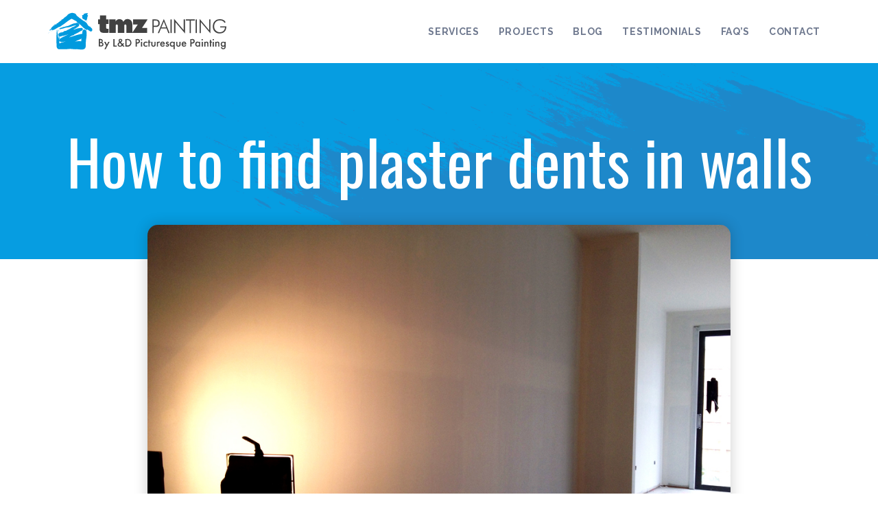

--- FILE ---
content_type: text/html; charset=UTF-8
request_url: https://www.tmzpainting.com.au/how-to-find-plaster-dents-walls/
body_size: 31546
content:
<!DOCTYPE html>
<html lang="en-US" prefix="og: https://ogp.me/ns#">
<head>
<meta charset="UTF-8">
<meta name="viewport" content="width=device-width, initial-scale=1">
	 <link rel="profile" href="https://gmpg.org/xfn/11"> 
	 
<!-- Search Engine Optimization by Rank Math PRO - https://rankmath.com/ -->
<title>How to find plaster dents in walls | TMZ Painting</title>
<meta name="robots" content="follow, index, max-snippet:-1, max-video-preview:-1, max-image-preview:large"/>
<link rel="canonical" href="https://www.tmzpainting.com.au/how-to-find-plaster-dents-walls/" />
<meta property="og:locale" content="en_US" />
<meta property="og:type" content="article" />
<meta property="og:title" content="How to find plaster dents in walls | TMZ Painting" />
<meta property="og:description" content="Traveling light on plaster walls: This is a great tool and tip for helping to find those small holes and plaster dents and defects prior to applying the final paint top coats. Place the flood light adjacent to the wall and facing lengthways, so the traveling light reaches the length of the wall. Walk along [&hellip;]" />
<meta property="og:url" content="https://www.tmzpainting.com.au/how-to-find-plaster-dents-walls/" />
<meta property="og:site_name" content="TMZ Painting" />
<meta property="article:publisher" content="https://www.facebook.com/TMZPainting/" />
<meta property="article:author" content="https://www.facebook.com/TMZPainting/" />
<meta property="article:tag" content="DIY" />
<meta property="article:tag" content="Light" />
<meta property="article:tag" content="Plaster Dents" />
<meta property="article:tag" content="Repair" />
<meta property="article:section" content="Tips and Advice" />
<meta property="og:updated_time" content="2021-01-08T10:31:13+10:00" />
<meta property="og:image" content="https://www.tmzpainting.com.au/wp-content/uploads/2014/02/How-to-find-small-holes-and-plaster-dents-on-your-walls.jpg" />
<meta property="og:image:secure_url" content="https://www.tmzpainting.com.au/wp-content/uploads/2014/02/How-to-find-small-holes-and-plaster-dents-on-your-walls.jpg" />
<meta property="og:image:width" content="1000" />
<meta property="og:image:height" content="700" />
<meta property="og:image:alt" content="How to find small holes and plaster dents on your walls" />
<meta property="og:image:type" content="image/jpeg" />
<meta property="article:published_time" content="2014-02-03T10:34:22+10:00" />
<meta property="article:modified_time" content="2021-01-08T10:31:13+10:00" />
<meta name="twitter:card" content="summary_large_image" />
<meta name="twitter:title" content="How to find plaster dents in walls | TMZ Painting" />
<meta name="twitter:description" content="Traveling light on plaster walls: This is a great tool and tip for helping to find those small holes and plaster dents and defects prior to applying the final paint top coats. Place the flood light adjacent to the wall and facing lengthways, so the traveling light reaches the length of the wall. Walk along [&hellip;]" />
<meta name="twitter:image" content="https://www.tmzpainting.com.au/wp-content/uploads/2014/02/How-to-find-small-holes-and-plaster-dents-on-your-walls.jpg" />
<script type="application/ld+json" class="rank-math-schema-pro">{"@context":"https://schema.org","@graph":[{"@type":["Person","Organization"],"@id":"https://www.tmzpainting.com.au/#person","name":"viscoreadminuser","sameAs":["https://www.facebook.com/TMZPainting/"],"logo":{"@type":"ImageObject","@id":"https://www.tmzpainting.com.au/#logo","url":"https://www.tmzpainting.com.au/wp-content/uploads/2019/11/TMZ-Painting-Logo.svg","contentUrl":"https://www.tmzpainting.com.au/wp-content/uploads/2019/11/TMZ-Painting-Logo.svg","caption":"viscoreadminuser","inLanguage":"en-US","width":"300","height":"65"},"image":{"@type":"ImageObject","@id":"https://www.tmzpainting.com.au/#logo","url":"https://www.tmzpainting.com.au/wp-content/uploads/2019/11/TMZ-Painting-Logo.svg","contentUrl":"https://www.tmzpainting.com.au/wp-content/uploads/2019/11/TMZ-Painting-Logo.svg","caption":"viscoreadminuser","inLanguage":"en-US","width":"300","height":"65"}},{"@type":"WebSite","@id":"https://www.tmzpainting.com.au/#website","url":"https://www.tmzpainting.com.au","name":"viscoreadminuser","publisher":{"@id":"https://www.tmzpainting.com.au/#person"},"inLanguage":"en-US"},{"@type":"ImageObject","@id":"https://www.tmzpainting.com.au/wp-content/uploads/2014/02/How-to-find-small-holes-and-plaster-dents-on-your-walls.jpg","url":"https://www.tmzpainting.com.au/wp-content/uploads/2014/02/How-to-find-small-holes-and-plaster-dents-on-your-walls.jpg","width":"1000","height":"700","caption":"How to find small holes and plaster dents on your walls","inLanguage":"en-US"},{"@type":"BreadcrumbList","@id":"https://www.tmzpainting.com.au/how-to-find-plaster-dents-walls/#breadcrumb","itemListElement":[{"@type":"ListItem","position":"1","item":{"@id":"https://www.tmzpainting.com.au"}},{"@type":"ListItem","position":"2","item":{"@id":"https://www.tmzpainting.com.au/how-to-find-plaster-dents-walls/","name":"How to find plaster dents in walls"}}]},{"@type":"WebPage","@id":"https://www.tmzpainting.com.au/how-to-find-plaster-dents-walls/#webpage","url":"https://www.tmzpainting.com.au/how-to-find-plaster-dents-walls/","name":"How to find plaster dents in walls | TMZ Painting","datePublished":"2014-02-03T10:34:22+10:00","dateModified":"2021-01-08T10:31:13+10:00","isPartOf":{"@id":"https://www.tmzpainting.com.au/#website"},"primaryImageOfPage":{"@id":"https://www.tmzpainting.com.au/wp-content/uploads/2014/02/How-to-find-small-holes-and-plaster-dents-on-your-walls.jpg"},"inLanguage":"en-US","breadcrumb":{"@id":"https://www.tmzpainting.com.au/how-to-find-plaster-dents-walls/#breadcrumb"}},{"name":"How to find plaster dents in walls | TMZ Painting","step":[],"supply":[],"tool":[],"@type":"HowTo","@id":"https://www.tmzpainting.com.au/how-to-find-plaster-dents-walls/#schema-56460","isPartOf":{"@id":"https://www.tmzpainting.com.au/how-to-find-plaster-dents-walls/#webpage"},"publisher":{"@id":"https://www.tmzpainting.com.au/#person"},"image":{"@id":"https://www.tmzpainting.com.au/wp-content/uploads/2014/02/How-to-find-small-holes-and-plaster-dents-on-your-walls.jpg"},"inLanguage":"en-US","mainEntityOfPage":{"@id":"https://www.tmzpainting.com.au/how-to-find-plaster-dents-walls/#webpage"}}]}</script>
<!-- /Rank Math WordPress SEO plugin -->

<link rel='dns-prefetch' href='//plausible.io' />
<link rel='dns-prefetch' href='//cdn.linearicons.com' />
<link rel='dns-prefetch' href='//fonts.googleapis.com' />
<link rel="alternate" type="application/rss+xml" title="TMZ Painting &raquo; Feed" href="https://www.tmzpainting.com.au/feed/" />
<link rel="alternate" type="application/rss+xml" title="TMZ Painting &raquo; Comments Feed" href="https://www.tmzpainting.com.au/comments/feed/" />
<link rel="alternate" type="application/rss+xml" title="TMZ Painting &raquo; How to find plaster dents in walls Comments Feed" href="https://www.tmzpainting.com.au/how-to-find-plaster-dents-walls/feed/" />
<script>
window._wpemojiSettings = {"baseUrl":"https:\/\/s.w.org\/images\/core\/emoji\/15.0.3\/72x72\/","ext":".png","svgUrl":"https:\/\/s.w.org\/images\/core\/emoji\/15.0.3\/svg\/","svgExt":".svg","source":{"concatemoji":"https:\/\/www.tmzpainting.com.au\/wp-includes\/js\/wp-emoji-release.min.js?ver=6.6.1"}};
/*! This file is auto-generated */
!function(i,n){var o,s,e;function c(e){try{var t={supportTests:e,timestamp:(new Date).valueOf()};sessionStorage.setItem(o,JSON.stringify(t))}catch(e){}}function p(e,t,n){e.clearRect(0,0,e.canvas.width,e.canvas.height),e.fillText(t,0,0);var t=new Uint32Array(e.getImageData(0,0,e.canvas.width,e.canvas.height).data),r=(e.clearRect(0,0,e.canvas.width,e.canvas.height),e.fillText(n,0,0),new Uint32Array(e.getImageData(0,0,e.canvas.width,e.canvas.height).data));return t.every(function(e,t){return e===r[t]})}function u(e,t,n){switch(t){case"flag":return n(e,"\ud83c\udff3\ufe0f\u200d\u26a7\ufe0f","\ud83c\udff3\ufe0f\u200b\u26a7\ufe0f")?!1:!n(e,"\ud83c\uddfa\ud83c\uddf3","\ud83c\uddfa\u200b\ud83c\uddf3")&&!n(e,"\ud83c\udff4\udb40\udc67\udb40\udc62\udb40\udc65\udb40\udc6e\udb40\udc67\udb40\udc7f","\ud83c\udff4\u200b\udb40\udc67\u200b\udb40\udc62\u200b\udb40\udc65\u200b\udb40\udc6e\u200b\udb40\udc67\u200b\udb40\udc7f");case"emoji":return!n(e,"\ud83d\udc26\u200d\u2b1b","\ud83d\udc26\u200b\u2b1b")}return!1}function f(e,t,n){var r="undefined"!=typeof WorkerGlobalScope&&self instanceof WorkerGlobalScope?new OffscreenCanvas(300,150):i.createElement("canvas"),a=r.getContext("2d",{willReadFrequently:!0}),o=(a.textBaseline="top",a.font="600 32px Arial",{});return e.forEach(function(e){o[e]=t(a,e,n)}),o}function t(e){var t=i.createElement("script");t.src=e,t.defer=!0,i.head.appendChild(t)}"undefined"!=typeof Promise&&(o="wpEmojiSettingsSupports",s=["flag","emoji"],n.supports={everything:!0,everythingExceptFlag:!0},e=new Promise(function(e){i.addEventListener("DOMContentLoaded",e,{once:!0})}),new Promise(function(t){var n=function(){try{var e=JSON.parse(sessionStorage.getItem(o));if("object"==typeof e&&"number"==typeof e.timestamp&&(new Date).valueOf()<e.timestamp+604800&&"object"==typeof e.supportTests)return e.supportTests}catch(e){}return null}();if(!n){if("undefined"!=typeof Worker&&"undefined"!=typeof OffscreenCanvas&&"undefined"!=typeof URL&&URL.createObjectURL&&"undefined"!=typeof Blob)try{var e="postMessage("+f.toString()+"("+[JSON.stringify(s),u.toString(),p.toString()].join(",")+"));",r=new Blob([e],{type:"text/javascript"}),a=new Worker(URL.createObjectURL(r),{name:"wpTestEmojiSupports"});return void(a.onmessage=function(e){c(n=e.data),a.terminate(),t(n)})}catch(e){}c(n=f(s,u,p))}t(n)}).then(function(e){for(var t in e)n.supports[t]=e[t],n.supports.everything=n.supports.everything&&n.supports[t],"flag"!==t&&(n.supports.everythingExceptFlag=n.supports.everythingExceptFlag&&n.supports[t]);n.supports.everythingExceptFlag=n.supports.everythingExceptFlag&&!n.supports.flag,n.DOMReady=!1,n.readyCallback=function(){n.DOMReady=!0}}).then(function(){return e}).then(function(){var e;n.supports.everything||(n.readyCallback(),(e=n.source||{}).concatemoji?t(e.concatemoji):e.wpemoji&&e.twemoji&&(t(e.twemoji),t(e.wpemoji)))}))}((window,document),window._wpemojiSettings);
</script>
<link rel='stylesheet' id='astra-theme-css-css' href='https://www.tmzpainting.com.au/wp-content/themes/astra/assets/css/minified/style.min.css?ver=4.7.3' media='all' />
<style id='astra-theme-css-inline-css'>
.ast-no-sidebar .entry-content .alignfull {margin-left: calc( -50vw + 50%);margin-right: calc( -50vw + 50%);max-width: 100vw;width: 100vw;}.ast-no-sidebar .entry-content .alignwide {margin-left: calc(-41vw + 50%);margin-right: calc(-41vw + 50%);max-width: unset;width: unset;}.ast-no-sidebar .entry-content .alignfull .alignfull,.ast-no-sidebar .entry-content .alignfull .alignwide,.ast-no-sidebar .entry-content .alignwide .alignfull,.ast-no-sidebar .entry-content .alignwide .alignwide,.ast-no-sidebar .entry-content .wp-block-column .alignfull,.ast-no-sidebar .entry-content .wp-block-column .alignwide{width: 100%;margin-left: auto;margin-right: auto;}.wp-block-gallery,.blocks-gallery-grid {margin: 0;}.wp-block-separator {max-width: 100px;}.wp-block-separator.is-style-wide,.wp-block-separator.is-style-dots {max-width: none;}.entry-content .has-2-columns .wp-block-column:first-child {padding-right: 10px;}.entry-content .has-2-columns .wp-block-column:last-child {padding-left: 10px;}@media (max-width: 782px) {.entry-content .wp-block-columns .wp-block-column {flex-basis: 100%;}.entry-content .has-2-columns .wp-block-column:first-child {padding-right: 0;}.entry-content .has-2-columns .wp-block-column:last-child {padding-left: 0;}}body .entry-content .wp-block-latest-posts {margin-left: 0;}body .entry-content .wp-block-latest-posts li {list-style: none;}.ast-no-sidebar .ast-container .entry-content .wp-block-latest-posts {margin-left: 0;}.ast-header-break-point .entry-content .alignwide {margin-left: auto;margin-right: auto;}.entry-content .blocks-gallery-item img {margin-bottom: auto;}.wp-block-pullquote {border-top: 4px solid #555d66;border-bottom: 4px solid #555d66;color: #40464d;}:root{--ast-post-nav-space:0;--ast-container-default-xlg-padding:6.67em;--ast-container-default-lg-padding:5.67em;--ast-container-default-slg-padding:4.34em;--ast-container-default-md-padding:3.34em;--ast-container-default-sm-padding:6.67em;--ast-container-default-xs-padding:2.4em;--ast-container-default-xxs-padding:1.4em;--ast-code-block-background:#EEEEEE;--ast-comment-inputs-background:#FAFAFA;--ast-normal-container-width:1140px;--ast-narrow-container-width:750px;--ast-blog-title-font-weight:normal;--ast-blog-meta-weight:inherit;}html{font-size:93.75%;}a,.page-title{color:#fb5907;}a:hover,a:focus{color:#e14d02;}body,button,input,select,textarea,.ast-button,.ast-custom-button{font-family:'Raleway',sans-serif;font-weight:500;font-size:15px;font-size:1rem;}blockquote{color:#242e44;}p,.entry-content p{margin-bottom:0.5em;}h1,.entry-content h1,h2,.entry-content h2,h3,.entry-content h3,h4,.entry-content h4,h5,.entry-content h5,h6,.entry-content h6,.site-title,.site-title a{font-family:'Oswald',sans-serif;font-weight:400;}.site-title{font-size:35px;font-size:2.3333333333333rem;display:none;}header .custom-logo-link img{max-width:260px;}.astra-logo-svg{width:260px;}.site-header .site-description{font-size:15px;font-size:1rem;display:none;}.entry-title{font-size:40px;font-size:2.6666666666667rem;}.archive .ast-article-post .ast-article-inner,.blog .ast-article-post .ast-article-inner,.archive .ast-article-post .ast-article-inner:hover,.blog .ast-article-post .ast-article-inner:hover{overflow:hidden;}h1,.entry-content h1{font-size:130px;font-size:8.6666666666667rem;font-family:'Oswald',sans-serif;line-height:1.4em;}h2,.entry-content h2{font-size:70px;font-size:4.6666666666667rem;font-family:'Oswald',sans-serif;line-height:1.3em;}h3,.entry-content h3{font-size:40px;font-size:2.6666666666667rem;font-family:'Oswald',sans-serif;line-height:1.3em;}h4,.entry-content h4{font-size:26px;font-size:1.7333333333333rem;line-height:1.2em;font-family:'Oswald',sans-serif;}h5,.entry-content h5{font-size:18px;font-size:1.2rem;line-height:1.2em;font-family:'Oswald',sans-serif;}h6,.entry-content h6{font-size:14px;font-size:0.93333333333333rem;line-height:1.25em;font-family:'Oswald',sans-serif;}::selection{background-color:#009ade;color:#ffffff;}body,h1,.entry-title a,.entry-content h1,h2,.entry-content h2,h3,.entry-content h3,h4,.entry-content h4,h5,.entry-content h5,h6,.entry-content h6{color:#6f798f;}.tagcloud a:hover,.tagcloud a:focus,.tagcloud a.current-item{color:#000000;border-color:#fb5907;background-color:#fb5907;}input:focus,input[type="text"]:focus,input[type="email"]:focus,input[type="url"]:focus,input[type="password"]:focus,input[type="reset"]:focus,input[type="search"]:focus,textarea:focus{border-color:#fb5907;}input[type="radio"]:checked,input[type=reset],input[type="checkbox"]:checked,input[type="checkbox"]:hover:checked,input[type="checkbox"]:focus:checked,input[type=range]::-webkit-slider-thumb{border-color:#fb5907;background-color:#fb5907;box-shadow:none;}.site-footer a:hover + .post-count,.site-footer a:focus + .post-count{background:#fb5907;border-color:#fb5907;}.single .nav-links .nav-previous,.single .nav-links .nav-next{color:#fb5907;}.entry-meta,.entry-meta *{line-height:1.45;color:#fb5907;}.entry-meta a:not(.ast-button):hover,.entry-meta a:not(.ast-button):hover *,.entry-meta a:not(.ast-button):focus,.entry-meta a:not(.ast-button):focus *,.page-links > .page-link,.page-links .page-link:hover,.post-navigation a:hover{color:#e14d02;}#cat option,.secondary .calendar_wrap thead a,.secondary .calendar_wrap thead a:visited{color:#fb5907;}.secondary .calendar_wrap #today,.ast-progress-val span{background:#fb5907;}.secondary a:hover + .post-count,.secondary a:focus + .post-count{background:#fb5907;border-color:#fb5907;}.calendar_wrap #today > a{color:#000000;}.page-links .page-link,.single .post-navigation a{color:#fb5907;}.ast-header-break-point .main-header-bar .ast-button-wrap .menu-toggle{border-radius:100px;}.ast-search-menu-icon .search-form button.search-submit{padding:0 4px;}.ast-search-menu-icon form.search-form{padding-right:0;}.ast-header-search .ast-search-menu-icon.ast-dropdown-active .search-form,.ast-header-search .ast-search-menu-icon.ast-dropdown-active .search-field:focus{transition:all 0.2s;}.search-form input.search-field:focus{outline:none;}.widget-title,.widget .wp-block-heading{font-size:21px;font-size:1.4rem;color:#6f798f;}.single .ast-author-details .author-title{color:#e14d02;}.ast-search-menu-icon.slide-search a:focus-visible:focus-visible,.astra-search-icon:focus-visible,#close:focus-visible,a:focus-visible,.ast-menu-toggle:focus-visible,.site .skip-link:focus-visible,.wp-block-loginout input:focus-visible,.wp-block-search.wp-block-search__button-inside .wp-block-search__inside-wrapper,.ast-header-navigation-arrow:focus-visible,.woocommerce .wc-proceed-to-checkout > .checkout-button:focus-visible,.woocommerce .woocommerce-MyAccount-navigation ul li a:focus-visible,.ast-orders-table__row .ast-orders-table__cell:focus-visible,.woocommerce .woocommerce-order-details .order-again > .button:focus-visible,.woocommerce .woocommerce-message a.button.wc-forward:focus-visible,.woocommerce #minus_qty:focus-visible,.woocommerce #plus_qty:focus-visible,a#ast-apply-coupon:focus-visible,.woocommerce .woocommerce-info a:focus-visible,.woocommerce .astra-shop-summary-wrap a:focus-visible,.woocommerce a.wc-forward:focus-visible,#ast-apply-coupon:focus-visible,.woocommerce-js .woocommerce-mini-cart-item a.remove:focus-visible,#close:focus-visible,.button.search-submit:focus-visible,#search_submit:focus,.normal-search:focus-visible,.ast-header-account-wrap:focus-visible{outline-style:dotted;outline-color:inherit;outline-width:thin;}input:focus,input[type="text"]:focus,input[type="email"]:focus,input[type="url"]:focus,input[type="password"]:focus,input[type="reset"]:focus,input[type="search"]:focus,input[type="number"]:focus,textarea:focus,.wp-block-search__input:focus,[data-section="section-header-mobile-trigger"] .ast-button-wrap .ast-mobile-menu-trigger-minimal:focus,.ast-mobile-popup-drawer.active .menu-toggle-close:focus,.woocommerce-ordering select.orderby:focus,#ast-scroll-top:focus,#coupon_code:focus,.woocommerce-page #comment:focus,.woocommerce #reviews #respond input#submit:focus,.woocommerce a.add_to_cart_button:focus,.woocommerce .button.single_add_to_cart_button:focus,.woocommerce .woocommerce-cart-form button:focus,.woocommerce .woocommerce-cart-form__cart-item .quantity .qty:focus,.woocommerce .woocommerce-billing-fields .woocommerce-billing-fields__field-wrapper .woocommerce-input-wrapper > .input-text:focus,.woocommerce #order_comments:focus,.woocommerce #place_order:focus,.woocommerce .woocommerce-address-fields .woocommerce-address-fields__field-wrapper .woocommerce-input-wrapper > .input-text:focus,.woocommerce .woocommerce-MyAccount-content form button:focus,.woocommerce .woocommerce-MyAccount-content .woocommerce-EditAccountForm .woocommerce-form-row .woocommerce-Input.input-text:focus,.woocommerce .ast-woocommerce-container .woocommerce-pagination ul.page-numbers li a:focus,body #content .woocommerce form .form-row .select2-container--default .select2-selection--single:focus,#ast-coupon-code:focus,.woocommerce.woocommerce-js .quantity input[type=number]:focus,.woocommerce-js .woocommerce-mini-cart-item .quantity input[type=number]:focus,.woocommerce p#ast-coupon-trigger:focus{border-style:dotted;border-color:inherit;border-width:thin;}input{outline:none;}.main-header-menu .menu-link,.ast-header-custom-item a{color:#6f798f;}.main-header-menu .menu-item:hover > .menu-link,.main-header-menu .menu-item:hover > .ast-menu-toggle,.main-header-menu .ast-masthead-custom-menu-items a:hover,.main-header-menu .menu-item.focus > .menu-link,.main-header-menu .menu-item.focus > .ast-menu-toggle,.main-header-menu .current-menu-item > .menu-link,.main-header-menu .current-menu-ancestor > .menu-link,.main-header-menu .current-menu-item > .ast-menu-toggle,.main-header-menu .current-menu-ancestor > .ast-menu-toggle{color:#fb5907;}.header-main-layout-3 .ast-main-header-bar-alignment{margin-right:auto;}.header-main-layout-2 .site-header-section-left .ast-site-identity{text-align:left;}.ast-logo-title-inline .site-logo-img{padding-right:1em;}.site-logo-img img{ transition:all 0.2s linear;}body .ast-oembed-container *{position:absolute;top:0;width:100%;height:100%;left:0;}body .wp-block-embed-pocket-casts .ast-oembed-container *{position:unset;}.ast-header-break-point .ast-mobile-menu-buttons-minimal.menu-toggle{background:transparent;color:#009ade;}.ast-header-break-point .ast-mobile-menu-buttons-outline.menu-toggle{background:transparent;border:1px solid #009ade;color:#009ade;}.ast-header-break-point .ast-mobile-menu-buttons-fill.menu-toggle{background:#009ade;color:#ffffff;}.ast-single-post-featured-section + article {margin-top: 2em;}.site-content .ast-single-post-featured-section img {width: 100%;overflow: hidden;object-fit: cover;}.site > .ast-single-related-posts-container {margin-top: 0;}@media (min-width: 922px) {.ast-desktop .ast-container--narrow {max-width: var(--ast-narrow-container-width);margin: 0 auto;}}.ast-page-builder-template .hentry {margin: 0;}.ast-page-builder-template .site-content > .ast-container {max-width: 100%;padding: 0;}.ast-page-builder-template .site .site-content #primary {padding: 0;margin: 0;}.ast-page-builder-template .no-results {text-align: center;margin: 4em auto;}.ast-page-builder-template .ast-pagination {padding: 2em;}.ast-page-builder-template .entry-header.ast-no-title.ast-no-thumbnail {margin-top: 0;}.ast-page-builder-template .entry-header.ast-header-without-markup {margin-top: 0;margin-bottom: 0;}.ast-page-builder-template .entry-header.ast-no-title.ast-no-meta {margin-bottom: 0;}.ast-page-builder-template.single .post-navigation {padding-bottom: 2em;}.ast-page-builder-template.single-post .site-content > .ast-container {max-width: 100%;}.ast-page-builder-template .entry-header {margin-top: 4em;margin-left: auto;margin-right: auto;padding-left: 20px;padding-right: 20px;}.single.ast-page-builder-template .entry-header {padding-left: 20px;padding-right: 20px;}.ast-page-builder-template .ast-archive-description {margin: 4em auto 0;padding-left: 20px;padding-right: 20px;}.ast-page-builder-template.ast-no-sidebar .entry-content .alignwide {margin-left: 0;margin-right: 0;}.ast-small-footer{color:rgba(255,255,255,0.65);}.ast-small-footer > .ast-footer-overlay{background-image:url(https://www.tmzpainting.com.au/wp-content/uploads/2020/08/pattern-01-free-img-3.png);;background-repeat:repeat-x;background-position:center center;background-size:auto;background-attachment:scroll;}.ast-small-footer a:hover{color:#f7b255;}.footer-adv .footer-adv-overlay{border-top-style:solid;border-top-color:#7a7a7a;}@media( max-width: 420px ) {.single .nav-links .nav-previous,.single .nav-links .nav-next {width: 100%;text-align: center;}}.wp-block-buttons.aligncenter{justify-content:center;}@media (max-width:782px){.entry-content .wp-block-columns .wp-block-column{margin-left:0px;}}.wp-block-image.aligncenter{margin-left:auto;margin-right:auto;}.wp-block-table.aligncenter{margin-left:auto;margin-right:auto;}.wp-block-buttons .wp-block-button.is-style-outline .wp-block-button__link.wp-element-button,.ast-outline-button,.wp-block-uagb-buttons-child .uagb-buttons-repeater.ast-outline-button{border-color:#f67000;border-top-width:2px;border-right-width:2px;border-bottom-width:2px;border-left-width:2px;font-family:inherit;font-weight:inherit;line-height:1em;border-top-left-radius:100px;border-top-right-radius:100px;border-bottom-right-radius:100px;border-bottom-left-radius:100px;}.wp-block-button.is-style-outline .wp-block-button__link:hover,.wp-block-buttons .wp-block-button.is-style-outline .wp-block-button__link:focus,.wp-block-buttons .wp-block-button.is-style-outline > .wp-block-button__link:not(.has-text-color):hover,.wp-block-buttons .wp-block-button.wp-block-button__link.is-style-outline:not(.has-text-color):hover,.ast-outline-button:hover,.ast-outline-button:focus,.wp-block-uagb-buttons-child .uagb-buttons-repeater.ast-outline-button:hover,.wp-block-uagb-buttons-child .uagb-buttons-repeater.ast-outline-button:focus{background-color:#2f353f;}.wp-block-button .wp-block-button__link.wp-element-button.is-style-outline:not(.has-background),.wp-block-button.is-style-outline>.wp-block-button__link.wp-element-button:not(.has-background),.ast-outline-button{background-color:#f67000;}.entry-content[ast-blocks-layout] > figure{margin-bottom:1em;}@media (max-width:921px){.ast-separate-container #primary,.ast-separate-container #secondary{padding:1.5em 0;}#primary,#secondary{padding:1.5em 0;margin:0;}.ast-left-sidebar #content > .ast-container{display:flex;flex-direction:column-reverse;width:100%;}.ast-separate-container .ast-article-post,.ast-separate-container .ast-article-single{padding:1.5em 2.14em;}.ast-author-box img.avatar{margin:20px 0 0 0;}}@media (min-width:922px){.ast-separate-container.ast-right-sidebar #primary,.ast-separate-container.ast-left-sidebar #primary{border:0;}.search-no-results.ast-separate-container #primary{margin-bottom:4em;}}.elementor-button-wrapper .elementor-button{border-style:solid;text-decoration:none;border-top-width:0;border-right-width:0;border-left-width:0;border-bottom-width:0;}body .elementor-button.elementor-size-sm,body .elementor-button.elementor-size-xs,body .elementor-button.elementor-size-md,body .elementor-button.elementor-size-lg,body .elementor-button.elementor-size-xl,body .elementor-button{border-top-left-radius:100px;border-top-right-radius:100px;border-bottom-right-radius:100px;border-bottom-left-radius:100px;padding-top:12px;padding-right:40px;padding-bottom:12px;padding-left:40px;}.elementor-button-wrapper .elementor-button{border-color:#f67000;background-color:#f67000;}.elementor-button-wrapper .elementor-button:hover,.elementor-button-wrapper .elementor-button:focus{color:#ffffff;background-color:#2f353f;border-color:#2f353f;}.wp-block-button .wp-block-button__link ,.elementor-button-wrapper .elementor-button,.elementor-button-wrapper .elementor-button:visited{color:#ffffff;}.elementor-button-wrapper .elementor-button{line-height:1em;text-transform:uppercase;}.wp-block-button .wp-block-button__link:hover,.wp-block-button .wp-block-button__link:focus{color:#ffffff;background-color:#2f353f;border-color:#2f353f;}.elementor-widget-heading h1.elementor-heading-title{line-height:1.4em;}.elementor-widget-heading h2.elementor-heading-title{line-height:1.3em;}.elementor-widget-heading h3.elementor-heading-title{line-height:1.3em;}.elementor-widget-heading h4.elementor-heading-title{line-height:1.2em;}.elementor-widget-heading h5.elementor-heading-title{line-height:1.2em;}.elementor-widget-heading h6.elementor-heading-title{line-height:1.25em;}.wp-block-button .wp-block-button__link{border-top-width:0;border-right-width:0;border-left-width:0;border-bottom-width:0;border-color:#f67000;background-color:#f67000;color:#ffffff;font-family:inherit;font-weight:inherit;line-height:1em;text-transform:uppercase;border-top-left-radius:100px;border-top-right-radius:100px;border-bottom-right-radius:100px;border-bottom-left-radius:100px;padding-top:12px;padding-right:40px;padding-bottom:12px;padding-left:40px;}.menu-toggle,button,.ast-button,.ast-custom-button,.button,input#submit,input[type="button"],input[type="submit"],input[type="reset"]{border-style:solid;border-top-width:0;border-right-width:0;border-left-width:0;border-bottom-width:0;color:#ffffff;border-color:#f67000;background-color:#f67000;padding-top:12px;padding-right:40px;padding-bottom:12px;padding-left:40px;font-family:inherit;font-weight:inherit;line-height:1em;text-transform:uppercase;border-top-left-radius:100px;border-top-right-radius:100px;border-bottom-right-radius:100px;border-bottom-left-radius:100px;}button:focus,.menu-toggle:hover,button:hover,.ast-button:hover,.ast-custom-button:hover .button:hover,.ast-custom-button:hover ,input[type=reset]:hover,input[type=reset]:focus,input#submit:hover,input#submit:focus,input[type="button"]:hover,input[type="button"]:focus,input[type="submit"]:hover,input[type="submit"]:focus{color:#ffffff;background-color:#2f353f;border-color:#2f353f;}@media (max-width:921px){.ast-mobile-header-stack .main-header-bar .ast-search-menu-icon{display:inline-block;}.ast-header-break-point.ast-header-custom-item-outside .ast-mobile-header-stack .main-header-bar .ast-search-icon{margin:0;}.ast-comment-avatar-wrap img{max-width:2.5em;}.ast-comment-meta{padding:0 1.8888em 1.3333em;}.ast-separate-container .ast-comment-list li.depth-1{padding:1.5em 2.14em;}.ast-separate-container .comment-respond{padding:2em 2.14em;}}@media (min-width:544px){.ast-container{max-width:100%;}}@media (max-width:544px){.ast-separate-container .ast-article-post,.ast-separate-container .ast-article-single,.ast-separate-container .comments-title,.ast-separate-container .ast-archive-description{padding:1.5em 1em;}.ast-separate-container #content .ast-container{padding-left:0.54em;padding-right:0.54em;}.ast-separate-container .ast-comment-list .bypostauthor{padding:.5em;}.ast-search-menu-icon.ast-dropdown-active .search-field{width:170px;}.site-branding img,.site-header .site-logo-img .custom-logo-link img{max-width:100%;}} #ast-mobile-header .ast-site-header-cart-li a{pointer-events:none;} #ast-desktop-header .ast-site-header-cart-li a{pointer-events:none;}.ast-no-sidebar.ast-separate-container .entry-content .alignfull {margin-left: -6.67em;margin-right: -6.67em;width: auto;}@media (max-width: 1200px) {.ast-no-sidebar.ast-separate-container .entry-content .alignfull {margin-left: -2.4em;margin-right: -2.4em;}}@media (max-width: 768px) {.ast-no-sidebar.ast-separate-container .entry-content .alignfull {margin-left: -2.14em;margin-right: -2.14em;}}@media (max-width: 544px) {.ast-no-sidebar.ast-separate-container .entry-content .alignfull {margin-left: -1em;margin-right: -1em;}}.ast-no-sidebar.ast-separate-container .entry-content .alignwide {margin-left: -20px;margin-right: -20px;}.ast-no-sidebar.ast-separate-container .entry-content .wp-block-column .alignfull,.ast-no-sidebar.ast-separate-container .entry-content .wp-block-column .alignwide {margin-left: auto;margin-right: auto;width: 100%;}@media (max-width:921px){.site-title{display:none;}.site-header .site-description{display:none;}h1,.entry-content h1{font-size:100px;}h2,.entry-content h2{font-size:50px;}h3,.entry-content h3{font-size:31px;}}@media (max-width:544px){.site-title{display:none;}.site-header .site-description{display:none;}h1,.entry-content h1{font-size:60px;}h2,.entry-content h2{font-size:40px;}h3,.entry-content h3{font-size:25px;}}@media (max-width:921px){html{font-size:85.5%;}}@media (max-width:544px){html{font-size:85.5%;}}@media (min-width:922px){.ast-container{max-width:1180px;}}@font-face {font-family: "Astra";src: url(https://www.tmzpainting.com.au/wp-content/themes/astra/assets/fonts/astra.woff) format("woff"),url(https://www.tmzpainting.com.au/wp-content/themes/astra/assets/fonts/astra.ttf) format("truetype"),url(https://www.tmzpainting.com.au/wp-content/themes/astra/assets/fonts/astra.svg#astra) format("svg");font-weight: normal;font-style: normal;font-display: fallback;}@media (max-width:980px) {.main-header-bar .main-header-bar-navigation{display:none;}}.ast-desktop .main-header-menu.submenu-with-border .sub-menu,.ast-desktop .main-header-menu.submenu-with-border .astra-full-megamenu-wrapper{border-color:#009ade;}.ast-desktop .main-header-menu.submenu-with-border .sub-menu{border-top-width:2px;border-style:solid;}.ast-desktop .main-header-menu.submenu-with-border .sub-menu .sub-menu{top:-2px;}.ast-desktop .main-header-menu.submenu-with-border .sub-menu .menu-link,.ast-desktop .main-header-menu.submenu-with-border .children .menu-link{border-bottom-width:0px;border-style:solid;border-color:#eaeaea;}@media (min-width:922px){.main-header-menu .sub-menu .menu-item.ast-left-align-sub-menu:hover > .sub-menu,.main-header-menu .sub-menu .menu-item.ast-left-align-sub-menu.focus > .sub-menu{margin-left:-0px;}}.ast-small-footer{border-top-style:solid;border-top-width:0px;border-top-color:#7a7a7a;}.site .comments-area{padding-bottom:3em;}.ast-header-break-point.ast-header-custom-item-inside .main-header-bar .main-header-bar-navigation .ast-search-icon {display: none;}.ast-header-break-point.ast-header-custom-item-inside .main-header-bar .ast-search-menu-icon .search-form {padding: 0;display: block;overflow: hidden;}.ast-header-break-point .ast-header-custom-item .widget:last-child {margin-bottom: 1em;}.ast-header-custom-item .widget {margin: 0.5em;display: inline-block;vertical-align: middle;}.ast-header-custom-item .widget p {margin-bottom: 0;}.ast-header-custom-item .widget li {width: auto;}.ast-header-custom-item-inside .button-custom-menu-item .menu-link {display: none;}.ast-header-custom-item-inside.ast-header-break-point .button-custom-menu-item .ast-custom-button-link {display: none;}.ast-header-custom-item-inside.ast-header-break-point .button-custom-menu-item .menu-link {display: block;}.ast-header-break-point.ast-header-custom-item-outside .main-header-bar .ast-search-icon {margin-right: 1em;}.ast-header-break-point.ast-header-custom-item-inside .main-header-bar .ast-search-menu-icon .search-field,.ast-header-break-point.ast-header-custom-item-inside .main-header-bar .ast-search-menu-icon.ast-inline-search .search-field {width: 100%;padding-right: 5.5em;}.ast-header-break-point.ast-header-custom-item-inside .main-header-bar .ast-search-menu-icon .search-submit {display: block;position: absolute;height: 100%;top: 0;right: 0;padding: 0 1em;border-radius: 0;}.ast-header-break-point .ast-header-custom-item .ast-masthead-custom-menu-items {padding-left: 20px;padding-right: 20px;margin-bottom: 1em;margin-top: 1em;}.ast-header-custom-item-inside.ast-header-break-point .button-custom-menu-item {padding-left: 0;padding-right: 0;margin-top: 0;margin-bottom: 0;}.astra-icon-down_arrow::after {content: "\e900";font-family: Astra;}.astra-icon-close::after {content: "\e5cd";font-family: Astra;}.astra-icon-drag_handle::after {content: "\e25d";font-family: Astra;}.astra-icon-format_align_justify::after {content: "\e235";font-family: Astra;}.astra-icon-menu::after {content: "\e5d2";font-family: Astra;}.astra-icon-reorder::after {content: "\e8fe";font-family: Astra;}.astra-icon-search::after {content: "\e8b6";font-family: Astra;}.astra-icon-zoom_in::after {content: "\e56b";font-family: Astra;}.astra-icon-check-circle::after {content: "\e901";font-family: Astra;}.astra-icon-shopping-cart::after {content: "\f07a";font-family: Astra;}.astra-icon-shopping-bag::after {content: "\f290";font-family: Astra;}.astra-icon-shopping-basket::after {content: "\f291";font-family: Astra;}.astra-icon-circle-o::after {content: "\e903";font-family: Astra;}.astra-icon-certificate::after {content: "\e902";font-family: Astra;}blockquote {padding: 1.2em;}:root .has-ast-global-color-0-color{color:var(--ast-global-color-0);}:root .has-ast-global-color-0-background-color{background-color:var(--ast-global-color-0);}:root .wp-block-button .has-ast-global-color-0-color{color:var(--ast-global-color-0);}:root .wp-block-button .has-ast-global-color-0-background-color{background-color:var(--ast-global-color-0);}:root .has-ast-global-color-1-color{color:var(--ast-global-color-1);}:root .has-ast-global-color-1-background-color{background-color:var(--ast-global-color-1);}:root .wp-block-button .has-ast-global-color-1-color{color:var(--ast-global-color-1);}:root .wp-block-button .has-ast-global-color-1-background-color{background-color:var(--ast-global-color-1);}:root .has-ast-global-color-2-color{color:var(--ast-global-color-2);}:root .has-ast-global-color-2-background-color{background-color:var(--ast-global-color-2);}:root .wp-block-button .has-ast-global-color-2-color{color:var(--ast-global-color-2);}:root .wp-block-button .has-ast-global-color-2-background-color{background-color:var(--ast-global-color-2);}:root .has-ast-global-color-3-color{color:var(--ast-global-color-3);}:root .has-ast-global-color-3-background-color{background-color:var(--ast-global-color-3);}:root .wp-block-button .has-ast-global-color-3-color{color:var(--ast-global-color-3);}:root .wp-block-button .has-ast-global-color-3-background-color{background-color:var(--ast-global-color-3);}:root .has-ast-global-color-4-color{color:var(--ast-global-color-4);}:root .has-ast-global-color-4-background-color{background-color:var(--ast-global-color-4);}:root .wp-block-button .has-ast-global-color-4-color{color:var(--ast-global-color-4);}:root .wp-block-button .has-ast-global-color-4-background-color{background-color:var(--ast-global-color-4);}:root .has-ast-global-color-5-color{color:var(--ast-global-color-5);}:root .has-ast-global-color-5-background-color{background-color:var(--ast-global-color-5);}:root .wp-block-button .has-ast-global-color-5-color{color:var(--ast-global-color-5);}:root .wp-block-button .has-ast-global-color-5-background-color{background-color:var(--ast-global-color-5);}:root .has-ast-global-color-6-color{color:var(--ast-global-color-6);}:root .has-ast-global-color-6-background-color{background-color:var(--ast-global-color-6);}:root .wp-block-button .has-ast-global-color-6-color{color:var(--ast-global-color-6);}:root .wp-block-button .has-ast-global-color-6-background-color{background-color:var(--ast-global-color-6);}:root .has-ast-global-color-7-color{color:var(--ast-global-color-7);}:root .has-ast-global-color-7-background-color{background-color:var(--ast-global-color-7);}:root .wp-block-button .has-ast-global-color-7-color{color:var(--ast-global-color-7);}:root .wp-block-button .has-ast-global-color-7-background-color{background-color:var(--ast-global-color-7);}:root .has-ast-global-color-8-color{color:var(--ast-global-color-8);}:root .has-ast-global-color-8-background-color{background-color:var(--ast-global-color-8);}:root .wp-block-button .has-ast-global-color-8-color{color:var(--ast-global-color-8);}:root .wp-block-button .has-ast-global-color-8-background-color{background-color:var(--ast-global-color-8);}:root{--ast-global-color-0:#0170B9;--ast-global-color-1:#3a3a3a;--ast-global-color-2:#3a3a3a;--ast-global-color-3:#4B4F58;--ast-global-color-4:#F5F5F5;--ast-global-color-5:#FFFFFF;--ast-global-color-6:#E5E5E5;--ast-global-color-7:#424242;--ast-global-color-8:#000000;}:root {--ast-border-color : #dddddd;}.ast-single-entry-banner {-js-display: flex;display: flex;flex-direction: column;justify-content: center;text-align: center;position: relative;background: #eeeeee;}.ast-single-entry-banner[data-banner-layout="layout-1"] {max-width: 1140px;background: inherit;padding: 20px 0;}.ast-single-entry-banner[data-banner-width-type="custom"] {margin: 0 auto;width: 100%;}.ast-single-entry-banner + .site-content .entry-header {margin-bottom: 0;}.site .ast-author-avatar {--ast-author-avatar-size: ;}a.ast-underline-text {text-decoration: underline;}.ast-container > .ast-terms-link {position: relative;display: block;}a.ast-button.ast-badge-tax {padding: 4px 8px;border-radius: 3px;font-size: inherit;}header.entry-header .entry-title{font-size:30px;font-size:2rem;}header.entry-header > *:not(:last-child){margin-bottom:10px;}.ast-archive-entry-banner {-js-display: flex;display: flex;flex-direction: column;justify-content: center;text-align: center;position: relative;background: #eeeeee;}.ast-archive-entry-banner[data-banner-width-type="custom"] {margin: 0 auto;width: 100%;}.ast-archive-entry-banner[data-banner-layout="layout-1"] {background: inherit;padding: 20px 0;text-align: left;}body.archive .ast-archive-description{max-width:1140px;width:100%;text-align:left;padding-top:3em;padding-right:3em;padding-bottom:3em;padding-left:3em;}body.archive .ast-archive-description .ast-archive-title,body.archive .ast-archive-description .ast-archive-title *{font-size:40px;font-size:2.6666666666667rem;}body.archive .ast-archive-description > *:not(:last-child){margin-bottom:10px;}@media (max-width:921px){body.archive .ast-archive-description{text-align:left;}}@media (max-width:544px){body.archive .ast-archive-description{text-align:left;}}.ast-breadcrumbs .trail-browse,.ast-breadcrumbs .trail-items,.ast-breadcrumbs .trail-items li{display:inline-block;margin:0;padding:0;border:none;background:inherit;text-indent:0;text-decoration:none;}.ast-breadcrumbs .trail-browse{font-size:inherit;font-style:inherit;font-weight:inherit;color:inherit;}.ast-breadcrumbs .trail-items{list-style:none;}.trail-items li::after{padding:0 0.3em;content:"\00bb";}.trail-items li:last-of-type::after{display:none;}.trail-items li::after{content:"\00bb";}.ast-breadcrumbs-wrapper{text-align:left;}.ast-breadcrumbs-inner #ast-breadcrumbs-yoast,.ast-breadcrumbs-inner .breadcrumbs,.ast-breadcrumbs-inner .rank-math-breadcrumb,.ast-breadcrumbs-inner nav{padding-bottom:10px;}.ast-header-break-point .ast-breadcrumbs-wrapper{order:4;}.ast-default-menu-enable.ast-main-header-nav-open.ast-header-break-point .main-header-bar.ast-header-breadcrumb,.ast-main-header-nav-open .main-header-bar.ast-header-breadcrumb{padding-top:1em;padding-bottom:1em;}.ast-header-break-point .main-header-bar.ast-header-breadcrumb{border-bottom-width:1px;border-bottom-color:#eaeaea;border-bottom-style:solid;}.ast-breadcrumbs-wrapper{line-height:1.4;}.ast-breadcrumbs-wrapper .rank-math-breadcrumb p{margin-bottom:0px;}.ast-breadcrumbs-wrapper{display:block;width:100%;}h1,.entry-content h1,h2,.entry-content h2,h3,.entry-content h3,h4,.entry-content h4,h5,.entry-content h5,h6,.entry-content h6{color:#009ade;}.elementor-posts-container [CLASS*="ast-width-"]{width:100%;}.elementor-template-full-width .ast-container{display:block;}.elementor-screen-only,.screen-reader-text,.screen-reader-text span,.ui-helper-hidden-accessible{top:0 !important;}@media (max-width:544px){.elementor-element .elementor-wc-products .woocommerce[class*="columns-"] ul.products li.product{width:auto;margin:0;}.elementor-element .woocommerce .woocommerce-result-count{float:none;}}.ast-header-break-point .main-header-bar{border-bottom-width:0px;}@media (min-width:922px){.main-header-bar{border-bottom-width:0px;}}.main-header-menu .menu-item,#astra-footer-menu .menu-item,.main-header-bar .ast-masthead-custom-menu-items{-js-display:flex;display:flex;-webkit-box-pack:center;-webkit-justify-content:center;-moz-box-pack:center;-ms-flex-pack:center;justify-content:center;-webkit-box-orient:vertical;-webkit-box-direction:normal;-webkit-flex-direction:column;-moz-box-orient:vertical;-moz-box-direction:normal;-ms-flex-direction:column;flex-direction:column;}.main-header-menu > .menu-item > .menu-link,#astra-footer-menu > .menu-item > .menu-link{height:100%;-webkit-box-align:center;-webkit-align-items:center;-moz-box-align:center;-ms-flex-align:center;align-items:center;-js-display:flex;display:flex;}.ast-primary-menu-disabled .main-header-bar .ast-masthead-custom-menu-items{flex:unset;}.main-header-menu .sub-menu .menu-item.menu-item-has-children > .menu-link:after{position:absolute;right:1em;top:50%;transform:translate(0,-50%) rotate(270deg);}.ast-header-break-point .main-header-bar .main-header-bar-navigation .page_item_has_children > .ast-menu-toggle::before,.ast-header-break-point .main-header-bar .main-header-bar-navigation .menu-item-has-children > .ast-menu-toggle::before,.ast-mobile-popup-drawer .main-header-bar-navigation .menu-item-has-children>.ast-menu-toggle::before,.ast-header-break-point .ast-mobile-header-wrap .main-header-bar-navigation .menu-item-has-children > .ast-menu-toggle::before{font-weight:bold;content:"\e900";font-family:Astra;text-decoration:inherit;display:inline-block;}.ast-header-break-point .main-navigation ul.sub-menu .menu-item .menu-link:before{content:"\e900";font-family:Astra;font-size:.65em;text-decoration:inherit;display:inline-block;transform:translate(0,-2px) rotateZ(270deg);margin-right:5px;}.widget_search .search-form:after{font-family:Astra;font-size:1.2em;font-weight:normal;content:"\e8b6";position:absolute;top:50%;right:15px;transform:translate(0,-50%);}.astra-search-icon::before{content:"\e8b6";font-family:Astra;font-style:normal;font-weight:normal;text-decoration:inherit;text-align:center;-webkit-font-smoothing:antialiased;-moz-osx-font-smoothing:grayscale;z-index:3;}.main-header-bar .main-header-bar-navigation .page_item_has_children > a:after,.main-header-bar .main-header-bar-navigation .menu-item-has-children > a:after,.menu-item-has-children .ast-header-navigation-arrow:after{content:"\e900";display:inline-block;font-family:Astra;font-size:.6rem;font-weight:bold;text-rendering:auto;-webkit-font-smoothing:antialiased;-moz-osx-font-smoothing:grayscale;margin-left:10px;line-height:normal;}.menu-item-has-children .sub-menu .ast-header-navigation-arrow:after{margin-left:0;}.ast-mobile-popup-drawer .main-header-bar-navigation .ast-submenu-expanded>.ast-menu-toggle::before{transform:rotateX(180deg);}.ast-header-break-point .main-header-bar-navigation .menu-item-has-children > .menu-link:after{display:none;}@media (min-width:922px){.ast-builder-menu .main-navigation > ul > li:last-child a{margin-right:0;}}.ast-separate-container .ast-article-inner{background-color:transparent;background-image:none;}.ast-separate-container .ast-article-post{background-color:var(--ast-global-color-5);}@media (max-width:921px){.ast-separate-container .ast-article-post{background-color:var(--ast-global-color-5);}}@media (max-width:544px){.ast-separate-container .ast-article-post{background-color:var(--ast-global-color-5);}}.ast-separate-container .ast-article-single:not(.ast-related-post),.woocommerce.ast-separate-container .ast-woocommerce-container,.ast-separate-container .error-404,.ast-separate-container .no-results,.single.ast-separate-container.ast-author-meta,.ast-separate-container .related-posts-title-wrapper,.ast-separate-container .comments-count-wrapper,.ast-box-layout.ast-plain-container .site-content,.ast-padded-layout.ast-plain-container .site-content,.ast-separate-container .ast-archive-description,.ast-separate-container .comments-area .comment-respond,.ast-separate-container .comments-area .ast-comment-list li,.ast-separate-container .comments-area .comments-title{background-color:var(--ast-global-color-5);}@media (max-width:921px){.ast-separate-container .ast-article-single:not(.ast-related-post),.woocommerce.ast-separate-container .ast-woocommerce-container,.ast-separate-container .error-404,.ast-separate-container .no-results,.single.ast-separate-container.ast-author-meta,.ast-separate-container .related-posts-title-wrapper,.ast-separate-container .comments-count-wrapper,.ast-box-layout.ast-plain-container .site-content,.ast-padded-layout.ast-plain-container .site-content,.ast-separate-container .ast-archive-description{background-color:var(--ast-global-color-5);}}@media (max-width:544px){.ast-separate-container .ast-article-single:not(.ast-related-post),.woocommerce.ast-separate-container .ast-woocommerce-container,.ast-separate-container .error-404,.ast-separate-container .no-results,.single.ast-separate-container.ast-author-meta,.ast-separate-container .related-posts-title-wrapper,.ast-separate-container .comments-count-wrapper,.ast-box-layout.ast-plain-container .site-content,.ast-padded-layout.ast-plain-container .site-content,.ast-separate-container .ast-archive-description{background-color:var(--ast-global-color-5);}}.ast-separate-container.ast-two-container #secondary .widget{background-color:var(--ast-global-color-5);}@media (max-width:921px){.ast-separate-container.ast-two-container #secondary .widget{background-color:var(--ast-global-color-5);}}@media (max-width:544px){.ast-separate-container.ast-two-container #secondary .widget{background-color:var(--ast-global-color-5);}}:root{--e-global-color-astglobalcolor0:#0170B9;--e-global-color-astglobalcolor1:#3a3a3a;--e-global-color-astglobalcolor2:#3a3a3a;--e-global-color-astglobalcolor3:#4B4F58;--e-global-color-astglobalcolor4:#F5F5F5;--e-global-color-astglobalcolor5:#FFFFFF;--e-global-color-astglobalcolor6:#E5E5E5;--e-global-color-astglobalcolor7:#424242;--e-global-color-astglobalcolor8:#000000;}.comment-reply-title{font-size:24px;font-size:1.6rem;}.ast-comment-meta{line-height:1.666666667;color:#fb5907;font-size:12px;font-size:0.8rem;}.ast-comment-list #cancel-comment-reply-link{font-size:15px;font-size:1rem;}.comments-count-wrapper {padding: 2em 0;}.comments-count-wrapper .comments-title {font-weight: normal;word-wrap: break-word;}.ast-comment-list {margin: 0;word-wrap: break-word;padding-bottom: 0.5em;list-style: none;}.site-content article .comments-area {border-top: 1px solid var(--ast-single-post-border,var(--ast-border-color));}.ast-comment-list li {list-style: none;}.ast-comment-list li.depth-1 .ast-comment,.ast-comment-list li.depth-2 .ast-comment {border-bottom: 1px solid #eeeeee;}.ast-comment-list .comment-respond {padding: 1em 0;border-bottom: 1px solid #dddddd;}.ast-comment-list .comment-respond .comment-reply-title {margin-top: 0;padding-top: 0;}.ast-comment-list .comment-respond p {margin-bottom: .5em;}.ast-comment-list .ast-comment-edit-reply-wrap {-js-display: flex;display: flex;justify-content: flex-end;}.ast-comment-list .ast-edit-link {flex: 1;}.ast-comment-list .comment-awaiting-moderation {margin-bottom: 0;}.ast-comment {padding: 1em 0 ;}.ast-comment-avatar-wrap img {border-radius: 50%;}.ast-comment-content {clear: both;}.ast-comment-cite-wrap {text-align: left;}.ast-comment-cite-wrap cite {font-style: normal;}.comment-reply-title {padding-top: 1em;font-weight: normal;line-height: 1.65;}.ast-comment-meta {margin-bottom: 0.5em;}.comments-area {border-top: 1px solid #eeeeee;margin-top: 2em;}.comments-area .comment-form-comment {width: 100%;border: none;margin: 0;padding: 0;}.comments-area .comment-notes,.comments-area .comment-textarea,.comments-area .form-allowed-tags {margin-bottom: 1.5em;}.comments-area .form-submit {margin-bottom: 0;}.comments-area textarea#comment,.comments-area .ast-comment-formwrap input[type="text"] {width: 100%;border-radius: 0;vertical-align: middle;margin-bottom: 10px;}.comments-area .no-comments {margin-top: 0.5em;margin-bottom: 0.5em;}.comments-area p.logged-in-as {margin-bottom: 1em;}.ast-separate-container .comments-count-wrapper {background-color: #fff;padding: 2em 6.67em 0;}@media (max-width: 1200px) {.ast-separate-container .comments-count-wrapper {padding: 2em 3.34em;}}.ast-separate-container .comments-area {border-top: 0;}.ast-separate-container .ast-comment-list {padding-bottom: 0;}.ast-separate-container .ast-comment-list li {background-color: #fff;}.ast-separate-container .ast-comment-list li.depth-1 .children li {padding-bottom: 0;padding-top: 0;margin-bottom: 0;}.ast-separate-container .ast-comment-list li.depth-1 .ast-comment,.ast-separate-container .ast-comment-list li.depth-2 .ast-comment {border-bottom: 0;}.ast-separate-container .ast-comment-list .comment-respond {padding-top: 0;padding-bottom: 1em;background-color: transparent;}.ast-separate-container .ast-comment-list .pingback p {margin-bottom: 0;}.ast-separate-container .ast-comment-list .bypostauthor {padding: 2em;margin-bottom: 1em;}.ast-separate-container .ast-comment-list .bypostauthor li {background: transparent;margin-bottom: 0;padding: 0 0 0 2em;}.ast-separate-container .comment-reply-title {padding-top: 0;}.comment-content a {word-wrap: break-word;}.comment-form-legend {margin-bottom: unset;padding: 0 0.5em;}.ast-separate-container .ast-comment-list li.depth-1 {padding: 4em 6.67em;margin-bottom: 2em;}@media (max-width: 1200px) {.ast-separate-container .ast-comment-list li.depth-1 {padding: 3em 3.34em;}}.ast-separate-container .comment-respond {background-color: #fff;padding: 4em 6.67em;border-bottom: 0;}@media (max-width: 1200px) {.ast-separate-container .comment-respond {padding: 3em 2.34em;}}.ast-comment-list .children {margin-left: 2em;}@media (max-width: 992px) {.ast-comment-list .children {margin-left: 1em;}}.ast-comment-list #cancel-comment-reply-link {white-space: nowrap;font-size: 15px;font-size: 1rem;margin-left: 1em;}.ast-comment-avatar-wrap {float: left;clear: right;margin-right: 1.33333em;}.ast-comment-meta-wrap {float: left;clear: right;padding: 0 0 1.33333em;}.ast-comment-time .timendate,.ast-comment-time .reply {margin-right: 0.5em;}.comments-area #wp-comment-cookies-consent {margin-right: 10px;}.ast-page-builder-template .comments-area {padding-left: 20px;padding-right: 20px;margin-top: 0;margin-bottom: 2em;}.ast-separate-container .ast-comment-list .bypostauthor .bypostauthor {background: transparent;margin-bottom: 0;padding-right: 0;padding-bottom: 0;padding-top: 0;}@media (min-width:922px){.ast-separate-container .ast-comment-list li .comment-respond{padding-left:2.66666em;padding-right:2.66666em;}}@media (max-width:544px){.ast-separate-container .comments-count-wrapper{padding:1.5em 1em;}.ast-separate-container .ast-comment-list li.depth-1{padding:1.5em 1em;margin-bottom:1.5em;}.ast-separate-container .ast-comment-list .bypostauthor{padding:.5em;}.ast-separate-container .comment-respond{padding:1.5em 1em;}.ast-separate-container .ast-comment-list .bypostauthor li{padding:0 0 0 .5em;}.ast-comment-list .children{margin-left:0.66666em;}}@media (max-width:921px){.ast-comment-avatar-wrap img{max-width:2.5em;}.comments-area{margin-top:1.5em;}.ast-separate-container .comments-count-wrapper{padding:2em 2.14em;}.ast-separate-container .ast-comment-list li.depth-1{padding:1.5em 2.14em;}.ast-separate-container .comment-respond{padding:2em 2.14em;}}@media (max-width:921px){.ast-comment-avatar-wrap{margin-right:0.5em;}}.ast-desktop .astra-menu-animation-slide-up>.menu-item>.astra-full-megamenu-wrapper,.ast-desktop .astra-menu-animation-slide-up>.menu-item>.sub-menu,.ast-desktop .astra-menu-animation-slide-up>.menu-item>.sub-menu .sub-menu{opacity:0;visibility:hidden;transform:translateY(.5em);transition:visibility .2s ease,transform .2s ease}.ast-desktop .astra-menu-animation-slide-up>.menu-item .menu-item.focus>.sub-menu,.ast-desktop .astra-menu-animation-slide-up>.menu-item .menu-item:hover>.sub-menu,.ast-desktop .astra-menu-animation-slide-up>.menu-item.focus>.astra-full-megamenu-wrapper,.ast-desktop .astra-menu-animation-slide-up>.menu-item.focus>.sub-menu,.ast-desktop .astra-menu-animation-slide-up>.menu-item:hover>.astra-full-megamenu-wrapper,.ast-desktop .astra-menu-animation-slide-up>.menu-item:hover>.sub-menu{opacity:1;visibility:visible;transform:translateY(0);transition:opacity .2s ease,visibility .2s ease,transform .2s ease}.ast-desktop .astra-menu-animation-slide-up>.full-width-mega.menu-item.focus>.astra-full-megamenu-wrapper,.ast-desktop .astra-menu-animation-slide-up>.full-width-mega.menu-item:hover>.astra-full-megamenu-wrapper{-js-display:flex;display:flex}.ast-desktop .astra-menu-animation-slide-down>.menu-item>.astra-full-megamenu-wrapper,.ast-desktop .astra-menu-animation-slide-down>.menu-item>.sub-menu,.ast-desktop .astra-menu-animation-slide-down>.menu-item>.sub-menu .sub-menu{opacity:0;visibility:hidden;transform:translateY(-.5em);transition:visibility .2s ease,transform .2s ease}.ast-desktop .astra-menu-animation-slide-down>.menu-item .menu-item.focus>.sub-menu,.ast-desktop .astra-menu-animation-slide-down>.menu-item .menu-item:hover>.sub-menu,.ast-desktop .astra-menu-animation-slide-down>.menu-item.focus>.astra-full-megamenu-wrapper,.ast-desktop .astra-menu-animation-slide-down>.menu-item.focus>.sub-menu,.ast-desktop .astra-menu-animation-slide-down>.menu-item:hover>.astra-full-megamenu-wrapper,.ast-desktop .astra-menu-animation-slide-down>.menu-item:hover>.sub-menu{opacity:1;visibility:visible;transform:translateY(0);transition:opacity .2s ease,visibility .2s ease,transform .2s ease}.ast-desktop .astra-menu-animation-slide-down>.full-width-mega.menu-item.focus>.astra-full-megamenu-wrapper,.ast-desktop .astra-menu-animation-slide-down>.full-width-mega.menu-item:hover>.astra-full-megamenu-wrapper{-js-display:flex;display:flex}.ast-desktop .astra-menu-animation-fade>.menu-item>.astra-full-megamenu-wrapper,.ast-desktop .astra-menu-animation-fade>.menu-item>.sub-menu,.ast-desktop .astra-menu-animation-fade>.menu-item>.sub-menu .sub-menu{opacity:0;visibility:hidden;transition:opacity ease-in-out .3s}.ast-desktop .astra-menu-animation-fade>.menu-item .menu-item.focus>.sub-menu,.ast-desktop .astra-menu-animation-fade>.menu-item .menu-item:hover>.sub-menu,.ast-desktop .astra-menu-animation-fade>.menu-item.focus>.astra-full-megamenu-wrapper,.ast-desktop .astra-menu-animation-fade>.menu-item.focus>.sub-menu,.ast-desktop .astra-menu-animation-fade>.menu-item:hover>.astra-full-megamenu-wrapper,.ast-desktop .astra-menu-animation-fade>.menu-item:hover>.sub-menu{opacity:1;visibility:visible;transition:opacity ease-in-out .3s}.ast-desktop .astra-menu-animation-fade>.full-width-mega.menu-item.focus>.astra-full-megamenu-wrapper,.ast-desktop .astra-menu-animation-fade>.full-width-mega.menu-item:hover>.astra-full-megamenu-wrapper{-js-display:flex;display:flex}.ast-desktop .menu-item.ast-menu-hover>.sub-menu.toggled-on{opacity:1;visibility:visible}
</style>
<link rel='stylesheet' id='astra-google-fonts-css' href='https://fonts.googleapis.com/css?family=Raleway%3A500%2C%7COswald%3A400%2C&#038;display=fallback&#038;ver=4.7.3' media='all' />
<link rel='stylesheet' id='hfe-widgets-style-css' href='https://www.tmzpainting.com.au/wp-content/plugins/header-footer-elementor/inc/widgets-css/frontend.css?ver=1.6.37' media='all' />
<style id='wp-emoji-styles-inline-css'>

	img.wp-smiley, img.emoji {
		display: inline !important;
		border: none !important;
		box-shadow: none !important;
		height: 1em !important;
		width: 1em !important;
		margin: 0 0.07em !important;
		vertical-align: -0.1em !important;
		background: none !important;
		padding: 0 !important;
	}
</style>
<link rel='stylesheet' id='wp-block-library-css' href='https://www.tmzpainting.com.au/wp-includes/css/dist/block-library/style.min.css?ver=6.6.1' media='all' />
<style id='rank-math-toc-block-style-inline-css'>
.wp-block-rank-math-toc-block nav ol{counter-reset:item}.wp-block-rank-math-toc-block nav ol li{display:block}.wp-block-rank-math-toc-block nav ol li:before{content:counters(item, ".") ". ";counter-increment:item}

</style>
<style id='global-styles-inline-css'>
:root{--wp--preset--aspect-ratio--square: 1;--wp--preset--aspect-ratio--4-3: 4/3;--wp--preset--aspect-ratio--3-4: 3/4;--wp--preset--aspect-ratio--3-2: 3/2;--wp--preset--aspect-ratio--2-3: 2/3;--wp--preset--aspect-ratio--16-9: 16/9;--wp--preset--aspect-ratio--9-16: 9/16;--wp--preset--color--black: #000000;--wp--preset--color--cyan-bluish-gray: #abb8c3;--wp--preset--color--white: #ffffff;--wp--preset--color--pale-pink: #f78da7;--wp--preset--color--vivid-red: #cf2e2e;--wp--preset--color--luminous-vivid-orange: #ff6900;--wp--preset--color--luminous-vivid-amber: #fcb900;--wp--preset--color--light-green-cyan: #7bdcb5;--wp--preset--color--vivid-green-cyan: #00d084;--wp--preset--color--pale-cyan-blue: #8ed1fc;--wp--preset--color--vivid-cyan-blue: #0693e3;--wp--preset--color--vivid-purple: #9b51e0;--wp--preset--color--ast-global-color-0: var(--ast-global-color-0);--wp--preset--color--ast-global-color-1: var(--ast-global-color-1);--wp--preset--color--ast-global-color-2: var(--ast-global-color-2);--wp--preset--color--ast-global-color-3: var(--ast-global-color-3);--wp--preset--color--ast-global-color-4: var(--ast-global-color-4);--wp--preset--color--ast-global-color-5: var(--ast-global-color-5);--wp--preset--color--ast-global-color-6: var(--ast-global-color-6);--wp--preset--color--ast-global-color-7: var(--ast-global-color-7);--wp--preset--color--ast-global-color-8: var(--ast-global-color-8);--wp--preset--gradient--vivid-cyan-blue-to-vivid-purple: linear-gradient(135deg,rgba(6,147,227,1) 0%,rgb(155,81,224) 100%);--wp--preset--gradient--light-green-cyan-to-vivid-green-cyan: linear-gradient(135deg,rgb(122,220,180) 0%,rgb(0,208,130) 100%);--wp--preset--gradient--luminous-vivid-amber-to-luminous-vivid-orange: linear-gradient(135deg,rgba(252,185,0,1) 0%,rgba(255,105,0,1) 100%);--wp--preset--gradient--luminous-vivid-orange-to-vivid-red: linear-gradient(135deg,rgba(255,105,0,1) 0%,rgb(207,46,46) 100%);--wp--preset--gradient--very-light-gray-to-cyan-bluish-gray: linear-gradient(135deg,rgb(238,238,238) 0%,rgb(169,184,195) 100%);--wp--preset--gradient--cool-to-warm-spectrum: linear-gradient(135deg,rgb(74,234,220) 0%,rgb(151,120,209) 20%,rgb(207,42,186) 40%,rgb(238,44,130) 60%,rgb(251,105,98) 80%,rgb(254,248,76) 100%);--wp--preset--gradient--blush-light-purple: linear-gradient(135deg,rgb(255,206,236) 0%,rgb(152,150,240) 100%);--wp--preset--gradient--blush-bordeaux: linear-gradient(135deg,rgb(254,205,165) 0%,rgb(254,45,45) 50%,rgb(107,0,62) 100%);--wp--preset--gradient--luminous-dusk: linear-gradient(135deg,rgb(255,203,112) 0%,rgb(199,81,192) 50%,rgb(65,88,208) 100%);--wp--preset--gradient--pale-ocean: linear-gradient(135deg,rgb(255,245,203) 0%,rgb(182,227,212) 50%,rgb(51,167,181) 100%);--wp--preset--gradient--electric-grass: linear-gradient(135deg,rgb(202,248,128) 0%,rgb(113,206,126) 100%);--wp--preset--gradient--midnight: linear-gradient(135deg,rgb(2,3,129) 0%,rgb(40,116,252) 100%);--wp--preset--font-size--small: 13px;--wp--preset--font-size--medium: 20px;--wp--preset--font-size--large: 36px;--wp--preset--font-size--x-large: 42px;--wp--preset--spacing--20: 0.44rem;--wp--preset--spacing--30: 0.67rem;--wp--preset--spacing--40: 1rem;--wp--preset--spacing--50: 1.5rem;--wp--preset--spacing--60: 2.25rem;--wp--preset--spacing--70: 3.38rem;--wp--preset--spacing--80: 5.06rem;--wp--preset--shadow--natural: 6px 6px 9px rgba(0, 0, 0, 0.2);--wp--preset--shadow--deep: 12px 12px 50px rgba(0, 0, 0, 0.4);--wp--preset--shadow--sharp: 6px 6px 0px rgba(0, 0, 0, 0.2);--wp--preset--shadow--outlined: 6px 6px 0px -3px rgba(255, 255, 255, 1), 6px 6px rgba(0, 0, 0, 1);--wp--preset--shadow--crisp: 6px 6px 0px rgba(0, 0, 0, 1);}:root { --wp--style--global--content-size: var(--wp--custom--ast-content-width-size);--wp--style--global--wide-size: var(--wp--custom--ast-wide-width-size); }:where(body) { margin: 0; }.wp-site-blocks > .alignleft { float: left; margin-right: 2em; }.wp-site-blocks > .alignright { float: right; margin-left: 2em; }.wp-site-blocks > .aligncenter { justify-content: center; margin-left: auto; margin-right: auto; }:where(.wp-site-blocks) > * { margin-block-start: 24px; margin-block-end: 0; }:where(.wp-site-blocks) > :first-child { margin-block-start: 0; }:where(.wp-site-blocks) > :last-child { margin-block-end: 0; }:root { --wp--style--block-gap: 24px; }.is-layout-flow  > :first-child{margin-block-start: 0;}.is-layout-flow  > :last-child{margin-block-end: 0;}.is-layout-flow  > *{margin-block-start: 24px;margin-block-end: 0;}.is-layout-constrained  > :first-child{margin-block-start: 0;}.is-layout-constrained  > :last-child{margin-block-end: 0;}.is-layout-constrained  > *{margin-block-start: 24px;margin-block-end: 0;}.is-layout-flex {gap: 24px;}.is-layout-grid {gap: 24px;}.is-layout-flow > .alignleft{float: left;margin-inline-start: 0;margin-inline-end: 2em;}.is-layout-flow > .alignright{float: right;margin-inline-start: 2em;margin-inline-end: 0;}.is-layout-flow > .aligncenter{margin-left: auto !important;margin-right: auto !important;}.is-layout-constrained > .alignleft{float: left;margin-inline-start: 0;margin-inline-end: 2em;}.is-layout-constrained > .alignright{float: right;margin-inline-start: 2em;margin-inline-end: 0;}.is-layout-constrained > .aligncenter{margin-left: auto !important;margin-right: auto !important;}.is-layout-constrained > :where(:not(.alignleft):not(.alignright):not(.alignfull)){max-width: var(--wp--style--global--content-size);margin-left: auto !important;margin-right: auto !important;}.is-layout-constrained > .alignwide{max-width: var(--wp--style--global--wide-size);}body .is-layout-flex{display: flex;}.is-layout-flex{flex-wrap: wrap;align-items: center;}.is-layout-flex > :is(*, div){margin: 0;}body .is-layout-grid{display: grid;}.is-layout-grid > :is(*, div){margin: 0;}:root :where(body){padding-top: 0px;padding-right: 0px;padding-bottom: 0px;padding-left: 0px;}a:where(:not(.wp-element-button)){text-decoration: none;}:root :where(.wp-element-button, .wp-block-button__link){background-color: #32373c;border-width: 0;color: #fff;font-family: inherit;font-size: inherit;line-height: inherit;padding: calc(0.667em + 2px) calc(1.333em + 2px);text-decoration: none;}.has-black-color{color: var(--wp--preset--color--black) !important;}.has-cyan-bluish-gray-color{color: var(--wp--preset--color--cyan-bluish-gray) !important;}.has-white-color{color: var(--wp--preset--color--white) !important;}.has-pale-pink-color{color: var(--wp--preset--color--pale-pink) !important;}.has-vivid-red-color{color: var(--wp--preset--color--vivid-red) !important;}.has-luminous-vivid-orange-color{color: var(--wp--preset--color--luminous-vivid-orange) !important;}.has-luminous-vivid-amber-color{color: var(--wp--preset--color--luminous-vivid-amber) !important;}.has-light-green-cyan-color{color: var(--wp--preset--color--light-green-cyan) !important;}.has-vivid-green-cyan-color{color: var(--wp--preset--color--vivid-green-cyan) !important;}.has-pale-cyan-blue-color{color: var(--wp--preset--color--pale-cyan-blue) !important;}.has-vivid-cyan-blue-color{color: var(--wp--preset--color--vivid-cyan-blue) !important;}.has-vivid-purple-color{color: var(--wp--preset--color--vivid-purple) !important;}.has-ast-global-color-0-color{color: var(--wp--preset--color--ast-global-color-0) !important;}.has-ast-global-color-1-color{color: var(--wp--preset--color--ast-global-color-1) !important;}.has-ast-global-color-2-color{color: var(--wp--preset--color--ast-global-color-2) !important;}.has-ast-global-color-3-color{color: var(--wp--preset--color--ast-global-color-3) !important;}.has-ast-global-color-4-color{color: var(--wp--preset--color--ast-global-color-4) !important;}.has-ast-global-color-5-color{color: var(--wp--preset--color--ast-global-color-5) !important;}.has-ast-global-color-6-color{color: var(--wp--preset--color--ast-global-color-6) !important;}.has-ast-global-color-7-color{color: var(--wp--preset--color--ast-global-color-7) !important;}.has-ast-global-color-8-color{color: var(--wp--preset--color--ast-global-color-8) !important;}.has-black-background-color{background-color: var(--wp--preset--color--black) !important;}.has-cyan-bluish-gray-background-color{background-color: var(--wp--preset--color--cyan-bluish-gray) !important;}.has-white-background-color{background-color: var(--wp--preset--color--white) !important;}.has-pale-pink-background-color{background-color: var(--wp--preset--color--pale-pink) !important;}.has-vivid-red-background-color{background-color: var(--wp--preset--color--vivid-red) !important;}.has-luminous-vivid-orange-background-color{background-color: var(--wp--preset--color--luminous-vivid-orange) !important;}.has-luminous-vivid-amber-background-color{background-color: var(--wp--preset--color--luminous-vivid-amber) !important;}.has-light-green-cyan-background-color{background-color: var(--wp--preset--color--light-green-cyan) !important;}.has-vivid-green-cyan-background-color{background-color: var(--wp--preset--color--vivid-green-cyan) !important;}.has-pale-cyan-blue-background-color{background-color: var(--wp--preset--color--pale-cyan-blue) !important;}.has-vivid-cyan-blue-background-color{background-color: var(--wp--preset--color--vivid-cyan-blue) !important;}.has-vivid-purple-background-color{background-color: var(--wp--preset--color--vivid-purple) !important;}.has-ast-global-color-0-background-color{background-color: var(--wp--preset--color--ast-global-color-0) !important;}.has-ast-global-color-1-background-color{background-color: var(--wp--preset--color--ast-global-color-1) !important;}.has-ast-global-color-2-background-color{background-color: var(--wp--preset--color--ast-global-color-2) !important;}.has-ast-global-color-3-background-color{background-color: var(--wp--preset--color--ast-global-color-3) !important;}.has-ast-global-color-4-background-color{background-color: var(--wp--preset--color--ast-global-color-4) !important;}.has-ast-global-color-5-background-color{background-color: var(--wp--preset--color--ast-global-color-5) !important;}.has-ast-global-color-6-background-color{background-color: var(--wp--preset--color--ast-global-color-6) !important;}.has-ast-global-color-7-background-color{background-color: var(--wp--preset--color--ast-global-color-7) !important;}.has-ast-global-color-8-background-color{background-color: var(--wp--preset--color--ast-global-color-8) !important;}.has-black-border-color{border-color: var(--wp--preset--color--black) !important;}.has-cyan-bluish-gray-border-color{border-color: var(--wp--preset--color--cyan-bluish-gray) !important;}.has-white-border-color{border-color: var(--wp--preset--color--white) !important;}.has-pale-pink-border-color{border-color: var(--wp--preset--color--pale-pink) !important;}.has-vivid-red-border-color{border-color: var(--wp--preset--color--vivid-red) !important;}.has-luminous-vivid-orange-border-color{border-color: var(--wp--preset--color--luminous-vivid-orange) !important;}.has-luminous-vivid-amber-border-color{border-color: var(--wp--preset--color--luminous-vivid-amber) !important;}.has-light-green-cyan-border-color{border-color: var(--wp--preset--color--light-green-cyan) !important;}.has-vivid-green-cyan-border-color{border-color: var(--wp--preset--color--vivid-green-cyan) !important;}.has-pale-cyan-blue-border-color{border-color: var(--wp--preset--color--pale-cyan-blue) !important;}.has-vivid-cyan-blue-border-color{border-color: var(--wp--preset--color--vivid-cyan-blue) !important;}.has-vivid-purple-border-color{border-color: var(--wp--preset--color--vivid-purple) !important;}.has-ast-global-color-0-border-color{border-color: var(--wp--preset--color--ast-global-color-0) !important;}.has-ast-global-color-1-border-color{border-color: var(--wp--preset--color--ast-global-color-1) !important;}.has-ast-global-color-2-border-color{border-color: var(--wp--preset--color--ast-global-color-2) !important;}.has-ast-global-color-3-border-color{border-color: var(--wp--preset--color--ast-global-color-3) !important;}.has-ast-global-color-4-border-color{border-color: var(--wp--preset--color--ast-global-color-4) !important;}.has-ast-global-color-5-border-color{border-color: var(--wp--preset--color--ast-global-color-5) !important;}.has-ast-global-color-6-border-color{border-color: var(--wp--preset--color--ast-global-color-6) !important;}.has-ast-global-color-7-border-color{border-color: var(--wp--preset--color--ast-global-color-7) !important;}.has-ast-global-color-8-border-color{border-color: var(--wp--preset--color--ast-global-color-8) !important;}.has-vivid-cyan-blue-to-vivid-purple-gradient-background{background: var(--wp--preset--gradient--vivid-cyan-blue-to-vivid-purple) !important;}.has-light-green-cyan-to-vivid-green-cyan-gradient-background{background: var(--wp--preset--gradient--light-green-cyan-to-vivid-green-cyan) !important;}.has-luminous-vivid-amber-to-luminous-vivid-orange-gradient-background{background: var(--wp--preset--gradient--luminous-vivid-amber-to-luminous-vivid-orange) !important;}.has-luminous-vivid-orange-to-vivid-red-gradient-background{background: var(--wp--preset--gradient--luminous-vivid-orange-to-vivid-red) !important;}.has-very-light-gray-to-cyan-bluish-gray-gradient-background{background: var(--wp--preset--gradient--very-light-gray-to-cyan-bluish-gray) !important;}.has-cool-to-warm-spectrum-gradient-background{background: var(--wp--preset--gradient--cool-to-warm-spectrum) !important;}.has-blush-light-purple-gradient-background{background: var(--wp--preset--gradient--blush-light-purple) !important;}.has-blush-bordeaux-gradient-background{background: var(--wp--preset--gradient--blush-bordeaux) !important;}.has-luminous-dusk-gradient-background{background: var(--wp--preset--gradient--luminous-dusk) !important;}.has-pale-ocean-gradient-background{background: var(--wp--preset--gradient--pale-ocean) !important;}.has-electric-grass-gradient-background{background: var(--wp--preset--gradient--electric-grass) !important;}.has-midnight-gradient-background{background: var(--wp--preset--gradient--midnight) !important;}.has-small-font-size{font-size: var(--wp--preset--font-size--small) !important;}.has-medium-font-size{font-size: var(--wp--preset--font-size--medium) !important;}.has-large-font-size{font-size: var(--wp--preset--font-size--large) !important;}.has-x-large-font-size{font-size: var(--wp--preset--font-size--x-large) !important;}
:root :where(.wp-block-pullquote){font-size: 1.5em;line-height: 1.6;}
</style>
<link rel='stylesheet' id='toc-screen-css' href='https://www.tmzpainting.com.au/wp-content/plugins/table-of-contents-plus/screen.min.css?ver=2406' media='all' />
<link rel='stylesheet' id='hfe-style-css' href='https://www.tmzpainting.com.au/wp-content/plugins/header-footer-elementor/assets/css/header-footer-elementor.css?ver=1.6.37' media='all' />
<link rel='stylesheet' id='elementor-icons-css' href='https://www.tmzpainting.com.au/wp-content/plugins/elementor/assets/lib/eicons/css/elementor-icons.min.css?ver=5.30.0' media='all' />
<link rel='stylesheet' id='elementor-frontend-css' href='https://www.tmzpainting.com.au/wp-content/plugins/elementor/assets/css/frontend.min.css?ver=3.23.3' media='all' />
<link rel='stylesheet' id='swiper-css' href='https://www.tmzpainting.com.au/wp-content/plugins/elementor/assets/lib/swiper/v8/css/swiper.min.css?ver=8.4.5' media='all' />
<link rel='stylesheet' id='elementor-post-219-css' href='https://www.tmzpainting.com.au/wp-content/uploads/elementor/css/post-219.css?ver=1722654665' media='all' />
<link rel='stylesheet' id='elementor-pro-css' href='https://www.tmzpainting.com.au/wp-content/plugins/elementor-pro/assets/css/frontend.min.css?ver=3.23.2' media='all' />
<link rel='stylesheet' id='astra-addon-css-css' href='https://www.tmzpainting.com.au/wp-content/uploads/astra-addon/astra-addon-65037c2294ca64-37119033.css?ver=4.3.1' media='all' />
<style id='astra-addon-css-inline-css'>
.ast-search-box.header-cover #close::before,.ast-search-box.full-screen #close::before{font-family:Astra;content:"\e5cd";display:inline-block;transition:transform .3s ease-in-out;}
</style>
<link rel='stylesheet' id='elementor-post-1662-css' href='https://www.tmzpainting.com.au/wp-content/uploads/elementor/css/post-1662.css?ver=1722654690' media='all' />
<link rel='stylesheet' id='popup-maker-site-css' href='//www.tmzpainting.com.au/wp-content/uploads/pum/pum-site-styles.css?generated=1722654018&#038;ver=1.19.0' media='all' />
<link rel='stylesheet' id='wpmm-frontend-css' href='https://www.tmzpainting.com.au/wp-content/plugins/wp-mega-menu-pro/css/style.css?ver=1' media='all' />
<link rel='stylesheet' id='wpmm-dynamic-css-css' href='https://www.tmzpainting.com.au/wp-content/plugins/wp-mega-menu-pro/wpmm-dynamic-css/template-dynamic_style.css?timestamp=1769010928&#038;ver=6.6.1' media='all' />
<link rel='stylesheet' id='wpmm-default-responsive-stylesheet-css' href='https://www.tmzpainting.com.au/wp-content/plugins/wp-mega-menu-pro/css/default-responsive.css?ver=1' media='all' />
<link rel='stylesheet' id='wpmm-custom-theme-css' href='https://www.tmzpainting.com.au/wp-content/plugins/wp-mega-menu-pro/wpmm-dynamic-css/wpmm-custom-theme.css?timestamp=1769010928&#038;ver=1' media='all' />
<link rel='stylesheet' id='wpmm-extra-custom-css' href='https://www.tmzpainting.com.au/wp-content/plugins/wp-mega-menu-pro/wpmm-dynamic-css/wpmm-extra-custom.css?timestamp=1769010928&#038;ver=1' media='all' />
<link rel='stylesheet' id='wpmm-responsive-stylesheet-css' href='https://www.tmzpainting.com.au/wp-content/plugins/wp-mega-menu-pro/css/responsive.css?ver=6.6.1' media='all' />
<link rel='stylesheet' id='wpmm-animate-css-css' href='https://www.tmzpainting.com.au/wp-content/plugins/wp-mega-menu-pro/css/animate.css?ver=2.1.2' media='all' />
<link rel='stylesheet' id='wpmm-colorbox-css' href='https://www.tmzpainting.com.au/wp-content/plugins/wp-mega-menu-pro/css/colorbox.css?ver=2.1.2' media='all' />
<link rel='stylesheet' id='wpmm-frontwalker-stylesheet-css' href='https://www.tmzpainting.com.au/wp-content/plugins/wp-mega-menu-pro/css/frontend_walker.css?ver=2.1.2' media='all' />
<link rel='stylesheet' id='wpmm-google-fonts-style-css' href='//fonts.googleapis.com/css?family=Open+Sans%3A400%2C300%2C300italic%2C400italic%2C600%2C600italic%2C700&#038;ver=6.6.1' media='all' />
<link rel='stylesheet' id='wpmm-bxslider-style-css' href='https://www.tmzpainting.com.au/wp-content/plugins/wp-mega-menu-pro/css/jquery.bxslider.css?ver=2.1.2' media='all' />
<link rel='stylesheet' id='wpmegamenu-linecon-css-css' href='https://www.tmzpainting.com.au/wp-content/plugins/wp-mega-menu-pro/css/wpmm-icons/linecon.css?ver=2.1.2' media='all' />
<link rel='stylesheet' id='dashicons-css' href='https://www.tmzpainting.com.au/wp-includes/css/dashicons.min.css?ver=6.6.1' media='all' />
<link rel='stylesheet' id='wpmegamenu-genericons-css' href='https://www.tmzpainting.com.au/wp-content/plugins/wp-mega-menu-pro/css/wpmm-icons/genericons.css?ver=6.6.1' media='all' />
<link rel='stylesheet' id='wpmegamenu-icomoon-css' href='https://www.tmzpainting.com.au/wp-content/plugins/wp-mega-menu-pro/css/wpmm-icons/icomoon.css?ver=6.6.1' media='all' />
<link rel='stylesheet' id='wpmegamenu-icon-picker-fontawesome-css' href='https://www.tmzpainting.com.au/wp-content/plugins/wp-mega-menu-pro/css/wpmm-icons/fontawesome.css?ver=6.6.1' media='all' />
<link rel='stylesheet' id='wpmegamenu-icon-picker-fa-solid-css' href='https://www.tmzpainting.com.au/wp-content/plugins/wp-mega-menu-pro/css/wpmm-icons/fa-solid.css?ver=6.6.1' media='all' />
<link rel='stylesheet' id='wpmegamenu-icon-picker-fa-regular-css' href='https://www.tmzpainting.com.au/wp-content/plugins/wp-mega-menu-pro/css/wpmm-icons/fa-regular.css?ver=6.6.1' media='all' />
<link rel='stylesheet' id='wpmegamenu-icon-picker-fa-brands-css' href='https://www.tmzpainting.com.au/wp-content/plugins/wp-mega-menu-pro/css/wpmm-icons/fa-brands.css?ver=6.6.1' media='all' />
<link rel='stylesheet' id='wpmegamenu-font-awesome-style-css' href='https://www.tmzpainting.com.au/wp-content/plugins/wp-mega-menu-pro/css/wpmm-icons/font-awesome.min.css?ver=2.1.2' media='all' />
<link rel='stylesheet' id='wpmegamenu-linearicons-css' href='https://cdn.linearicons.com/free/1.0.0/icon-font.min.css?ver=6.6.1' media='all' />
<link rel='stylesheet' id='wpmegamenu-themify-css' href='https://www.tmzpainting.com.au/wp-content/plugins/wp-mega-menu-pro/css/wpmm-icons/themify-icons.css?ver=6.6.1' media='all' />
<link rel='stylesheet' id='google-fonts-1-css' href='https://fonts.googleapis.com/css?family=Roboto%3A100%2C100italic%2C200%2C200italic%2C300%2C300italic%2C400%2C400italic%2C500%2C500italic%2C600%2C600italic%2C700%2C700italic%2C800%2C800italic%2C900%2C900italic%7CRoboto+Slab%3A100%2C100italic%2C200%2C200italic%2C300%2C300italic%2C400%2C400italic%2C500%2C500italic%2C600%2C600italic%2C700%2C700italic%2C800%2C800italic%2C900%2C900italic%7CMontserrat%3A100%2C100italic%2C200%2C200italic%2C300%2C300italic%2C400%2C400italic%2C500%2C500italic%2C600%2C600italic%2C700%2C700italic%2C800%2C800italic%2C900%2C900italic%7CRaleway%3A100%2C100italic%2C200%2C200italic%2C300%2C300italic%2C400%2C400italic%2C500%2C500italic%2C600%2C600italic%2C700%2C700italic%2C800%2C800italic%2C900%2C900italic%7CVarela+Round%3A100%2C100italic%2C200%2C200italic%2C300%2C300italic%2C400%2C400italic%2C500%2C500italic%2C600%2C600italic%2C700%2C700italic%2C800%2C800italic%2C900%2C900italic&#038;display=auto&#038;ver=6.6.1' media='all' />
<link rel='stylesheet' id='elementor-icons-shared-0-css' href='https://www.tmzpainting.com.au/wp-content/plugins/elementor/assets/lib/font-awesome/css/fontawesome.min.css?ver=5.15.3' media='all' />
<link rel='stylesheet' id='elementor-icons-fa-solid-css' href='https://www.tmzpainting.com.au/wp-content/plugins/elementor/assets/lib/font-awesome/css/solid.min.css?ver=5.15.3' media='all' />
<link rel="preconnect" href="https://fonts.gstatic.com/" crossorigin><!--[if IE]>
<script src="https://www.tmzpainting.com.au/wp-content/themes/astra/assets/js/minified/flexibility.min.js?ver=4.7.3" id="astra-flexibility-js"></script>
<script id="astra-flexibility-js-after">
flexibility(document.documentElement);
</script>
<![endif]-->
<script src="https://www.tmzpainting.com.au/wp-includes/js/jquery/jquery.min.js?ver=3.7.1" id="jquery-core-js"></script>
<script src="https://www.tmzpainting.com.au/wp-includes/js/jquery/jquery-migrate.min.js?ver=3.4.1" id="jquery-migrate-js"></script>
<script defer data-domain='tmzpainting.com.au' data-api='https://plausible.io/api/event' data-cfasync='false' src="https://plausible.io/js/plausible.outbound-links.tagged-events.pageview-props.js?ver=2.1.0" id="plausible"></script>
<script id="plausible-analytics-js-after">
window.plausible = window.plausible || function() { (window.plausible.q = window.plausible.q || []).push(arguments) }
</script>
<script src="https://www.tmzpainting.com.au/wp-content/plugins/wp-mega-menu-pro/js/jquery.bxslider.min.js?ver=2.1.2" id="wpmm-jquery-bxslider-min-js"></script>
<script src="https://www.tmzpainting.com.au/wp-content/plugins/wp-mega-menu-pro/js/jquery.actual.js?ver=2.1.2" id="wp_megamenu_actual_scripts-js"></script>
<script src="https://www.tmzpainting.com.au/wp-content/plugins/wp-mega-menu-pro/js/jquery.colorbox.js?ver=2.1.2" id="wp_megamenu_colorbox-js"></script>
<script src="https://www.tmzpainting.com.au/wp-content/plugins/wp-mega-menu-pro/js/jquery.validate.js?ver=2.1.2" id="wp_megamenu_validate_scripts-js"></script>
<script id="wpmm_ajax-auth-script-js-extra">
var wp_megamenu_ajax_auth_object = {"ajaxurl":"https:\/\/www.tmzpainting.com.au\/wp-admin\/admin-ajax.php","redirecturl":"https:\/\/www.tmzpainting.com.au","loadingmessage":"Sending user info, please wait..."};
</script>
<script src="https://www.tmzpainting.com.au/wp-content/plugins/wp-mega-menu-pro/js/ajax-auth-script.js?ver=2.1.2" id="wpmm_ajax-auth-script-js"></script>
<script src="https://cdn.linearicons.com/free/1.0.0/svgembedder.min.js?ver=6.6.1" id="wpmegamenu-linearicons-js"></script>
<link rel="https://api.w.org/" href="https://www.tmzpainting.com.au/wp-json/" /><link rel="alternate" title="JSON" type="application/json" href="https://www.tmzpainting.com.au/wp-json/wp/v2/posts/193" /><link rel="EditURI" type="application/rsd+xml" title="RSD" href="https://www.tmzpainting.com.au/xmlrpc.php?rsd" />
<meta name="generator" content="WordPress 6.6.1" />
<link rel='shortlink' href='https://www.tmzpainting.com.au/?p=193' />
<link rel="alternate" title="oEmbed (JSON)" type="application/json+oembed" href="https://www.tmzpainting.com.au/wp-json/oembed/1.0/embed?url=https%3A%2F%2Fwww.tmzpainting.com.au%2Fhow-to-find-plaster-dents-walls%2F" />
<link rel="alternate" title="oEmbed (XML)" type="text/xml+oembed" href="https://www.tmzpainting.com.au/wp-json/oembed/1.0/embed?url=https%3A%2F%2Fwww.tmzpainting.com.au%2Fhow-to-find-plaster-dents-walls%2F&#038;format=xml" />
<!-- start Simple Custom CSS and JS -->
<!-- Global site tag (gtag.js) - Google Analytics -->
<script async src="https://www.googletagmanager.com/gtag/js?id=UA-47776905-1"></script>
<script>
  window.dataLayer = window.dataLayer || [];
  function gtag(){dataLayer.push(arguments);}
  gtag('js', new Date());

  gtag('config', 'UA-47776905-1');
</script>

<!-- end Simple Custom CSS and JS -->
<!-- start Simple Custom CSS and JS -->
<meta name="google-site-verification" content="cP0EV642oeEkexMX1KIMTDCp3E5gej1Tz77RFTPn7mg" /><!-- end Simple Custom CSS and JS -->
<!-- start Simple Custom CSS and JS -->
<style>
.toggle--dark .toggle-title {
    border-top: 1px solid #DDD !important;
}

a.mtsnb-hide {
 background: transparent !important;; 
}

#mtsnb-431 {
  background: rgb(244,122,29);
background: radial-gradient(circle, rgba(244,122,29,1) 0%, rgba(250,212,3,1) 80%); 
}

 

.pum-theme-65309 .pum-content + .pum-close, .pum-theme-default-theme .pum-content + .pum-close {
right: 15px;
line-height: 1;
font-size: 20px;
top: -40px;
background: transparent;
height: auto;
font-weight: 900;
color:#d33000;
}
.pum-container.pum-responsive.pum-responsive-medium {
padding: 40px;
}

.pum-theme-65309 .pum-container, .pum-theme-default-theme .pum-container {
border-radius: 12px;
}

.pum-theme-65309, .pum-theme-default-theme {
    background-color: #27292b;
}

.pum-theme-default-theme .pum-content ul {
 list-style-type: disc;  
  width: 100%;
  margin-left: 25px;
}
.pum-theme-default-theme .pum-content ul > li {
    font-size: 16px;
    color: #272c33;
    line-height: 1.5em;
}

.pum-theme-65309 .pum-content, .pum-theme-default-theme .pum-content a {
  color: #272c33;
  text-decoration: underline;
}

.pum-theme-65309 .pum-content, .pum-theme-default-theme .pum-content a:hover {
text-decoration: none;
}
.pum-theme-default-theme .pum-content h3 {
 font-weight: 800; 
  color:#272c33;
 
}

.pum-theme-65309 .pum-content, .pum-theme-default-theme .pum-content p {
font-size: 16px;
  color:#272c33;
line-height: 1.5em;
}


.toggle--dark .toggle-title .title-name {
    color: #333
}

.hentry .article-header img {
 width: 100%;
  max-width: 100%;
}

.sidebar #rpwe_widget-2 .rpwe-block h3 {
 font-size: 18px !important;
  font-weight: 700;
}

.sidebar .rpwe-summary {
 color: #333; 
  line-height: 1.5em;
}

.sidebar .gform_wrapper {
 margin-top: 0 !important;
}

.sidebar .gform_wrapper ul li.gfield.gfield_html img {
  margin-top: -40px;
}


.secondary-banner {
 background: #222  !important;
}

.service-block h2 {
 font-size: 1.25em !important;
  line-height: 1.5em;
}

.call-infos {
border: 1px solid #fff;
color: #FFF;
}

.call-infos:hover {
 background: #FFF;
  color: #009ade;
}

.get-a-quote {
background: #ff7034;
color: #fff;
border: 1px solid #ff7034;
}

.get-a-quote:hover {
 background: #222;
  color: #FFF;
  border-color: #222;
}

.group-button {
    padding: 14px 18px;
    display: inline-block;
    outline: none;
    border-radius: 3px;
  font-weight: 600;
    font-size: 17px;
    margin: 0 15px 8px 0;
}

.entry-content ul li, .entry-content ol li {
 font-size: 1em  !important;
}
.service-card {
 background: #FFF;
  border-radius: 4px;
  padding: 0;
  padding: 18px;
  margin-bottom: 10px;
}

.service-card img {
 border-radius: 4px; 
  width: 100%;
 
}

.service-card h2 {
 font-size: 22px; 
  margin-bottom: 4px;
}

.service-card p {
 font-size: 14px; 
  margin: 4px 0 0.5em;
}

.banner h1 {
 margin-bottom: 0.5em !important;
  font-weight: 700 !important;
}

.toggle--dark i {
    color: #009ade !important;
}

.toggle--dark .toggle-inner p {
    color: #5d6769;
    font-size: 16px;
}

.toggle--dark:last-child {
    border-bottom: 1px solid #DDD
}

.toggle .toggle-title {
    position: relative;
    display: block;
    border-top: 1px solid #ddd;
    margin-bottom: 6px
}

.toggle .toggle-title h3 {
    font-size: 20px;
    margin: 0px;
    line-height: 1;
    cursor: pointer;
    font-weight: 500
}

.toggle .toggle-inner {
    padding: 7px 0 10px 0;
    display: none;
    margin: -7px 0 6px
}

.toggle .toggle-inner div {
    max-width: 100%
}

.toggle .toggle-inner a {
    color: #00DC3D;
    text-decoration: underline
}

.toggle .toggle-inner a:hover {
    text-decoration: none
}

.toggle .toggle-inner ul {
    margin-left: 25px
}

.toggle .toggle-inner ul li {
    color: #333;
    list-style-type: disc
}

.toggle .toggle-title .title-name {
    display: block;
    padding: 25px 0 14px
}

.toggle .toggle-title a i {
    font-size: 22px;
    margin-right: 5px
}

.toggle .toggle-title i {
    position: absolute;
    content: "\f067";
    font-family: 'Font Awesome\ 5 Free';
    font-size: 22px;
    color: #000;
    -webkit-transition: all 0.3s ease;
    transition: all 0.3s ease;
    margin: 18px 0;
    right: 0;
    z-index: 10
}

.toggle .toggle-title.active i {
    -webkit-transform: rotate(45deg);
    -ms-transform: rotate(45deg);
    transform: rotate(45deg)
}

.hero{
    color:#FFF;
    font-weight:800;
    margin:20px 0;
    line-height:1.25em;
    margin-right:40px;
    font-size:3rem;
    text-shadow:0 1px 1px rgba(0,0,0,0.2)
}

.bullets{
    margin-bottom:40px;
    float:left;
    width:100%
}
.bullets li{
    font-size:125%;
    margin-bottom:5px;
    padding-left:50px;
    padding-bottom:0;
  line-height: 1.5em;
  	padding-top: 8px;
    color:#FFF !important;
    position:relative
}
.bullets li:before{
    display: block;
    content: "\f35a";
    font-weight: 700;
    font-size: 32px;
    position: absolute;
    left: 10px;
    font-family: 'Font Awesome\ 5 Free';
    color:#fa7400;
}
@media only screen and (min-width: 64.063em){
    .bullets li{
        font-size:120%;
    }
}

.hero strong {
	font-weight: 900;
	text-transform: capitalize;
	color: #fa7400;
}
.sub-hero{
    font-size:130%;
    color:#FFF;
    opacity:0.8
}
#gform_widget-3 {
    background: #2dc3f7;
}

#gform_widget-3,
#gform_widget-3 {
    border: none !important;
    padding: 0;
}

#gform_widget-3 h3.quote-title,
#gform_widget-3 ul.quote-bullets,
#gform_widget-3 .gform_wrapper .gform_footer,
#gform_widget-3 .gform_wrapper li.field-padding {
    padding-left: 20px !important;
    padding-right: 20px !important;
}

#gform_widget-3 .gform_wrapper .gform_footer {
    padding-bottom: 20px !important;
}

.widget ul li:last-child {
    border-bottom: none !important;
}

#gform_widget-3 .gform_wrapper ul li.gfield {
    margin-top: 0;
    padding-right: 0;
}

#gform_widget-3 .gform_wrapper .gform_footer {
    padding: 0;
    margin: 0;
}

#gform_widget-3 .widget ul li:last-child {
    border-bottom: none !important;
}

#gform_widget-3 h3.quote-title {
    color: #FFF;
    font-weight: 700;
    font-size: 26px;
    margin-bottom: 12px;
}

#gform_widget-3 ul.quote-bullets {
    margin: 0 0 0 12px !important;
}

#gform_widget-3 ul.quote-bullets li {
    margin: 0;
    color: #FFF;
    line-height: 1.5em;
    font-size: 14px;
    padding: 0;
}

#gform_widget-3 .gform_wrapper .gform_footer input[type="submit"] {
    display: block;
    background: #ff7034;
    padding: 20px;
    color: #FFF;
    text-align: center;
    font-size: 18px;
    border-radius: 4px;
    width: 100%;
}

#gform_widget-3 .gform_wrapper .top_label .gfield_label {
    position: absolute;
    overflow: hidden;
    clip: rect(0 0 0 0);
    height: 1px;
    width: 1px;
    margin: -1px;
    padding: 0;
    border: 0;
}

#gform_widget-3 .gform_wrapper input,
#gform_widget-3 .gform_wrapper textarea {
    border: 1px solid #009ade;
    padding: 12px;
}

.banner, #gform_widget-2 {
// background: #009ade url('https://www.tmzpainting.com.au/wp-content/uploads/2018/08/bg.jpg') no-repeat center center / cover;
/* Permalink - use to edit and share this gradient: https://colorzilla.com/gradient-editor/#2dc3f7+0,009ade+100 */
background: #2dc3f7; /* Old browsers */
background: -moz-linear-gradient(-45deg,  #2dc3f7 0%, #009ade 100%); /* FF3.6-15 */
background: -webkit-linear-gradient(-45deg,  #2dc3f7 0%,#009ade 100%); /* Chrome10-25,Safari5.1-6 */
background: linear-gradient(135deg,  #2dc3f7 0%,#009ade 100%); /* W3C, IE10+, FF16+, Chrome26+, Opera12+, Safari7+ */
filter: progid:DXImageTransform.Microsoft.gradient( startColorstr='#2dc3f7', endColorstr='#009ade',GradientType=1 ); /* IE6-9 fallback on horizontal gradient */

}

#gform_widget-2, #gform_widget-3 {
 border: none !important; 
  padding: 0;
}

#gform_widget-2 h3.quote-title, #gform_widget-2 ul.quote-bullets, #gform_widget-2 .gform_wrapper .gform_footer, #gform_widget-2 .gform_wrapper li.field-padding {
 padding-left: 20px !important; 
  padding-right: 20px !important; 
}

#gform_widget-2 .gform_wrapper .gform_footer {
 padding-bottom:  20px !important; 
}

.widget ul li:last-child {
  border-bottom: none !important; 
}
#gform_widget-2 .gform_wrapper ul li.gfield {
 margin-top: 0; 
  padding-right: 0;
}
#gform_widget-2 .gform_wrapper .gform_footer {
 padding: 0;
  margin: 0;
}

#gform_widget-2 .widget ul li:last-child {
 border-bottom: none !important; 
}

#gform_widget-2 h3.quote-title {
  color: #FFF;
  font-weight: 700;
  font-size: 26px;
  margin-bottom: 12px;
}

#gform_widget-2 ul.quote-bullets {
 margin: 0 0 0 12px !important;
}

#gform_widget-2 ul.quote-bullets li {
  margin: 0;
  color: #FFF; 
  line-height: 1.5em;
  font-size: 14px;
  padding: 0;
}

#gform_widget-2 .gform_wrapper .gform_footer input[type="submit"] {
 display: block;
  background: #ff7034;
  padding:20px;
color: #FFF;
  text-align: center;
  font-size: 18px;
border-radius: 4px;
  width: 100%;
}

#gform_widget-2 .gform_wrapper .top_label .gfield_label {
 position: absolute; 
  overflow: hidden; 
  clip: rect(0 0 0 0); 
  height: 1px; width: 1px; 
  margin: -1px; padding: 0; border: 0; 
}

#gform_widget-2 .gform_wrapper input, #gform_widget-2 .gform_wrapper textarea {
 border: 1px solid #009ade;
  padding: 12px;
}

.banner {
   padding: 30px 0; 
}

.widget ul li {
 border-top: none !important;
}

.rpwe-block h3 {
 font-size: 14px !important; 
}
.rpwe-summary {
 display: block;
line-height: 1.25em; 
}

.gallery {
  background: #FFF !important;
  border: none !important;
  padding: 0 !important;
}

.gallery img {
  -webkit-box-shadow: 0 -5px 30px 10px rgba(192,193,194,.25) !important;
box-shadow: 0 -5px 30px 10px rgba(192,193,194,.25) !important;
  border-radius: 3px;
}

.wp-caption {
padding: 0 !important;
margin-bottom: 30px !important;
border: none !important;

box-shadow: none !important;
}

.wp-caption img {
 -webkit-box-shadow: 0 -5px 30px 10px rgba(192,193,194,.25);

box-shadow: 0 -5px 30px 10px rgba(192,193,194,.25); 
}

.form .gform_wrapper span.gform_description {
  padding: 5px 10px 8px;
  max-width: 390px;
  margin: 0 auto;
}

.form {
 box-shadow:30px 30px 60px rgba(0,0,0,0.15) !important; 
}

body.page-get-a-quote .logo {
 margin-bottom: 60px; 
}

.callout {
 text-align: center; 
}

p, ul li, ol li {
 color: #475667 !important; 
}

hr {
  margin: 60px 0;

border: none;

height: 1px;

background: #DDD;
}

.form .gform_wrapper .gform_body {
 padding-bottom: 0; 
}

.form .gform_heading h3.gform_title {
  padding: 0 25px;
line-height: 1.25em;
margin: 0 auto;
}

.search-results {
 display: block; 
color: #FFF;

font-size: 110%;

display: inline-block;

margin-top: 20px;

margin-bottom: 0;
}


.search-results__keyword {
display: inline-block;
font-weight: 700;
  font-size: 90%;
color: #fa7400;
position: relative;
background: #FFF;
  text-transform: capitalize;

border: 2px solid #FFF;

border-radius: 30px;

    border-top-left-radius: 30px;
    border-top-right-radius: 30px;
    border-bottom-right-radius: 30px;
    border-bottom-left-radius: 30px;

padding: 8px 35px 8px 15px;

line-height: 1;
}

.search-results__keyword::after {
  display: block;
    content: "\f002";
    font-weight: 700;
    font-size: 16px;
    position: absolute;
    right: 10px;
    font-family: 'Font Awesome\ 5 Free';
    color: rgba(3,16,26,0.8);
    top: 50%;
    margin-top: -7px;

 
}


.form .gform_heading span.gform_description {
opacity: 1 !important;  
  margin-bottom: 0;
}

.callout {
 display: block;
padding: 0 0 5px;
color: #fa7400;

font-size: 120%;

font-weight: 700; 
}

body.page-get-a-quote .logo {
 float: none; 
}

body.page-get-a-quote .form {
 background: rgba(3,16,26,0.8) !important; 
}

body.page-get-a-quote .gform_wrapper .gform_heading {
  margin-bottom: 0;
}



.form .gform_heading {
	margin-bottom: 0;
  padding-bottom: 0;
  border-bottom: 0;
}</style>
<!-- end Simple Custom CSS and JS -->
<style id="wplmi-inline-css" type="text/css">
 span.wplmi-user-avatar { width: 16px;display: inline-block !important;flex-shrink: 0; } img.wplmi-elementor-avatar { border-radius: 100%;margin-right: 3px; }
</style>
<meta name='plausible-analytics-version' content='2.1.0' />
<link rel="pingback" href="https://www.tmzpainting.com.au/xmlrpc.php">
<meta name="generator" content="Elementor 3.23.3; features: additional_custom_breakpoints, e_lazyload; settings: css_print_method-external, google_font-enabled, font_display-auto">
<style>.recentcomments a{display:inline !important;padding:0 !important;margin:0 !important;}</style>			<style>
				.e-con.e-parent:nth-of-type(n+4):not(.e-lazyloaded):not(.e-no-lazyload),
				.e-con.e-parent:nth-of-type(n+4):not(.e-lazyloaded):not(.e-no-lazyload) * {
					background-image: none !important;
				}
				@media screen and (max-height: 1024px) {
					.e-con.e-parent:nth-of-type(n+3):not(.e-lazyloaded):not(.e-no-lazyload),
					.e-con.e-parent:nth-of-type(n+3):not(.e-lazyloaded):not(.e-no-lazyload) * {
						background-image: none !important;
					}
				}
				@media screen and (max-height: 640px) {
					.e-con.e-parent:nth-of-type(n+2):not(.e-lazyloaded):not(.e-no-lazyload),
					.e-con.e-parent:nth-of-type(n+2):not(.e-lazyloaded):not(.e-no-lazyload) * {
						background-image: none !important;
					}
				}
			</style>
			<link rel="icon" href="https://www.tmzpainting.com.au/wp-content/uploads/2019/11/cropped-TMZ-Profile-Picture-32x32.png" sizes="32x32" />
<link rel="icon" href="https://www.tmzpainting.com.au/wp-content/uploads/2019/11/cropped-TMZ-Profile-Picture-192x192.png" sizes="192x192" />
<link rel="apple-touch-icon" href="https://www.tmzpainting.com.au/wp-content/uploads/2019/11/cropped-TMZ-Profile-Picture-180x180.png" />
<meta name="msapplication-TileImage" content="https://www.tmzpainting.com.au/wp-content/uploads/2019/11/cropped-TMZ-Profile-Picture-270x270.png" />
		<style id="wp-custom-css">
			.main-header-bar-wrap {
	background: #FFF;
}

.main-header-menu > .menu-item > .menu-link {
	font-size: 14px !important;
text-transform: uppercase;
font-weight: 700;
letter-spacing: 0.05em;
}

.ast-header-break-point .main-header-bar .ast-button-wrap .menu-toggle {
    border-radius: 5px !important;
    border: 2px solid #009ade !important;
}

.header-main-layout-2 .site-branding {
	padding-bottom: 0 !important;
}

.ast-theme-transparent-header #masthead {
	position: relative;
}

.aiosrs-rating-wrap {
	display: none !important;
}

.elementor-1383 .elementor-element.elementor-element-e2cbd80 .elementor-post__card .elementor-post__badge {
	background-color: #069DE1;
	font-weight: 700;
}

.main-header-menu > .menu-item > .menu-link {
	font-size: 16px;
}

.ast-breadcrumbs-yoast, .ast-breadcrumbs-wrapper, .ast-small-footer {
	display: none !important; 
}

.elementor-widget-container .attachment-large {
	width: 100%;
	max-width: 100%;
}		</style>
		</head>

<body data-rsssl=1 itemtype='https://schema.org/Blog' itemscope='itemscope' class="post-template-default single single-post postid-193 single-format-standard wp-custom-logo ehf-template-astra ehf-stylesheet-astra ast-desktop ast-page-builder-template ast-no-sidebar astra-4.7.3 ast-header-custom-item-inside ast-blog-single-style-1 ast-single-post ast-inherit-site-logo-transparent elementor-page-1662 ast-normal-title-enabled elementor-default elementor-kit-219 astra-addon-4.3.1">

<a
	class="skip-link screen-reader-text"
	href="#content"
	role="link"
	title="Skip to content">
		Skip to content</a>

<div
class="hfeed site" id="page">
			<header
		class="site-header ast-primary-submenu-animation-fade header-main-layout-1 ast-primary-menu-enabled ast-logo-title-inline ast-hide-custom-menu-mobile ast-menu-toggle-icon ast-mobile-header-inline" id="masthead" itemtype="https://schema.org/WPHeader" itemscope="itemscope" itemid="#masthead"		>
			
<div class="main-header-bar-wrap">
	<div class="main-header-bar">
				<div class="ast-container">

			<div class="ast-flex main-header-container">
				
		<div class="site-branding">
			<div
			class="ast-site-identity" itemtype="https://schema.org/Organization" itemscope="itemscope"			>
				<span class="site-logo-img"><a href="https://www.tmzpainting.com.au/" class="custom-logo-link" rel="home"><img width="300" height="65" src="https://www.tmzpainting.com.au/wp-content/uploads/2023/01/TMZ-Painting-Logo.svg" class="custom-logo astra-logo-svg" alt="TMZ Painting Logo" decoding="async" srcset="" /></a></span>			</div>
		</div>

		<!-- .site-branding -->
				<div class="ast-mobile-menu-buttons">

			
					<div class="ast-button-wrap">
			<button type="button" class="menu-toggle main-header-menu-toggle  ast-mobile-menu-buttons-minimal "  aria-controls='primary-menu' aria-expanded='false'>
				<span class="screen-reader-text">Main Menu</span>
				<span class="ast-icon icon-menu-bars"><span class="menu-toggle-icon"></span></span>							</button>
		</div>
			
			
		</div>
			<div class="ast-main-header-bar-alignment"><div class="main-header-bar-navigation"><nav class="site-navigation ast-flex-grow-1 navigation-accessibility" id="primary-site-navigation" aria-label="Site Navigation" itemtype="https://schema.org/SiteNavigationElement" itemscope="itemscope"><div class="main-navigation"><ul id="primary-menu" class="main-header-menu ast-menu-shadow ast-nav-menu ast-flex ast-justify-content-flex-end  submenu-with-border astra-menu-animation-fade "><li id="menu-item-1652" class="menu-item menu-item-type-post_type menu-item-object-page menu-item-1652"><a href="https://www.tmzpainting.com.au/services/" class="menu-link">Services</a></li>
<li id="menu-item-1657" class="menu-item menu-item-type-post_type menu-item-object-page menu-item-1657"><a href="https://www.tmzpainting.com.au/projects/" class="menu-link">Projects</a></li>
<li id="menu-item-1658" class="menu-item menu-item-type-post_type menu-item-object-page menu-item-1658"><a href="https://www.tmzpainting.com.au/blog/" class="menu-link">Blog</a></li>
<li id="menu-item-1367" class="menu-item menu-item-type-post_type menu-item-object-page menu-item-1367"><a href="https://www.tmzpainting.com.au/testimonials/" class="menu-link">Testimonials</a></li>
<li id="menu-item-1368" class="menu-item menu-item-type-post_type menu-item-object-page menu-item-1368"><a href="https://www.tmzpainting.com.au/faqs/" class="menu-link">FAQ’s</a></li>
<li id="menu-item-1369" class="menu-item menu-item-type-post_type menu-item-object-page menu-item-1369"><a href="https://www.tmzpainting.com.au/contact/" class="menu-link">Contact</a></li>
</ul></div></nav></div></div>	<div class="ast-breadcrumbs-wrapper">
		<div class="ast-breadcrumbs-inner">
			<nav role="navigation" aria-label="Breadcrumbs" class="breadcrumb-trail breadcrumbs" ><div class="ast-breadcrumbs"><ul class="trail-items" itemscope itemtype="http://schema.org/BreadcrumbList"><meta content="3" name="numberOfItems" /><meta name="itemListOrder" content="Ascending"/><li itemprop="itemListElement" itemscope itemtype="http://schema.org/ListItem" class="trail-item trail-begin"><a href="https://www.tmzpainting.com.au/" rel="home" itemprop="item"><span itemprop="name">Home</span></a><meta itemprop="position" content="1" /></li><li itemprop="itemListElement" itemscope itemtype="http://schema.org/ListItem" class="trail-item"><a href="https://www.tmzpainting.com.au/category/tips-and-advice/" itemprop="item"><span itemprop="name">Tips and Advice</span></a><meta itemprop="position" content="2" /></li><li  class="trail-item trail-end"><span><span>How to find plaster dents in walls</span></span></li></ul></div></nav>		</div>
	</div>
				</div><!-- Main Header Container -->
		</div><!-- ast-row -->
			</div> <!-- Main Header Bar -->
</div> <!-- Main Header Bar Wrap -->
		</header><!-- #masthead -->
			<div id="content" class="site-content">
		<div class="ast-container">
		

	<div id="primary" class="content-area primary">

		
					<main id="main" class="site-main">
						<div data-elementor-type="single-post" data-elementor-id="1662" class="elementor elementor-1662 elementor-location-single post-193 post type-post status-publish format-standard has-post-thumbnail hentry category-tips-and-advice tag-diy tag-light tag-plaster-dents tag-repair ast-article-single" data-elementor-post-type="elementor_library">
					<section class="elementor-section elementor-top-section elementor-element elementor-element-36f6032 elementor-section-boxed elementor-section-height-default elementor-section-height-default" data-id="36f6032" data-element_type="section" data-settings="{&quot;background_background&quot;:&quot;classic&quot;}">
							<div class="elementor-background-overlay"></div>
							<div class="elementor-container elementor-column-gap-no">
					<div class="elementor-column elementor-col-100 elementor-top-column elementor-element elementor-element-0bb0d7b" data-id="0bb0d7b" data-element_type="column">
			<div class="elementor-widget-wrap elementor-element-populated">
						<div class="elementor-element elementor-element-45357d2 elementor-widget elementor-widget-heading" data-id="45357d2" data-element_type="widget" data-widget_type="heading.default">
				<div class="elementor-widget-container">
			<h1 class="elementor-heading-title elementor-size-default">How to find plaster dents in walls</h1>		</div>
				</div>
					</div>
		</div>
					</div>
		</section>
				<section class="elementor-section elementor-top-section elementor-element elementor-element-141c0284 elementor-section-height-min-height elementor-section-boxed elementor-section-height-default elementor-section-items-middle" data-id="141c0284" data-element_type="section">
						<div class="elementor-container elementor-column-gap-default">
					<div class="elementor-column elementor-col-100 elementor-top-column elementor-element elementor-element-775e824" data-id="775e824" data-element_type="column">
			<div class="elementor-widget-wrap elementor-element-populated">
						<div class="elementor-element elementor-element-b0e60fa elementor-widget elementor-widget-theme-post-featured-image elementor-widget-image" data-id="b0e60fa" data-element_type="widget" data-widget_type="theme-post-featured-image.default">
				<div class="elementor-widget-container">
													<img width="1000" height="700" src="https://www.tmzpainting.com.au/wp-content/uploads/2014/02/How-to-find-small-holes-and-plaster-dents-on-your-walls.jpg" class="attachment-large size-large wp-image-195" alt="How to find small holes and plaster dents on your walls" srcset="https://www.tmzpainting.com.au/wp-content/uploads/2014/02/How-to-find-small-holes-and-plaster-dents-on-your-walls.jpg 1000w, https://www.tmzpainting.com.au/wp-content/uploads/2014/02/How-to-find-small-holes-and-plaster-dents-on-your-walls-500x350.jpg 500w" sizes="(max-width: 1000px) 100vw, 1000px" />													</div>
				</div>
				<div class="elementor-element elementor-element-4b551699 elementor-widget elementor-widget-spacer" data-id="4b551699" data-element_type="widget" data-widget_type="spacer.default">
				<div class="elementor-widget-container">
					<div class="elementor-spacer">
			<div class="elementor-spacer-inner"></div>
		</div>
				</div>
				</div>
				<section class="elementor-section elementor-inner-section elementor-element elementor-element-497a0c7d elementor-section-boxed elementor-section-height-default elementor-section-height-default" data-id="497a0c7d" data-element_type="section">
						<div class="elementor-container elementor-column-gap-default">
					<div class="elementor-column elementor-col-50 elementor-inner-column elementor-element elementor-element-512b06d" data-id="512b06d" data-element_type="column">
			<div class="elementor-widget-wrap elementor-element-populated">
						<div class="elementor-element elementor-element-3f15a0f7 elementor-widget elementor-widget-heading" data-id="3f15a0f7" data-element_type="widget" data-widget_type="heading.default">
				<div class="elementor-widget-container">
			<h2 class="elementor-heading-title elementor-size-default">Share This Post</h2>		</div>
				</div>
					</div>
		</div>
				<div class="elementor-column elementor-col-50 elementor-inner-column elementor-element elementor-element-1ff77294" data-id="1ff77294" data-element_type="column">
			<div class="elementor-widget-wrap elementor-element-populated">
						<div class="elementor-element elementor-element-7facb3da elementor-share-buttons--view-icon elementor-share-buttons--skin-flat elementor-share-buttons--align-right elementor-share-buttons--color-custom elementor-share-buttons-mobile--align-center elementor-share-buttons--shape-square elementor-grid-0 elementor-widget elementor-widget-share-buttons" data-id="7facb3da" data-element_type="widget" data-widget_type="share-buttons.default">
				<div class="elementor-widget-container">
					<div class="elementor-grid">
								<div class="elementor-grid-item">
						<div
							class="elementor-share-btn elementor-share-btn_facebook"
							role="button"
							tabindex="0"
							aria-label="Share on facebook"
						>
															<span class="elementor-share-btn__icon">
								<i class="fab fa-facebook" aria-hidden="true"></i>							</span>
																				</div>
					</div>
									<div class="elementor-grid-item">
						<div
							class="elementor-share-btn elementor-share-btn_linkedin"
							role="button"
							tabindex="0"
							aria-label="Share on linkedin"
						>
															<span class="elementor-share-btn__icon">
								<i class="fab fa-linkedin" aria-hidden="true"></i>							</span>
																				</div>
					</div>
									<div class="elementor-grid-item">
						<div
							class="elementor-share-btn elementor-share-btn_twitter"
							role="button"
							tabindex="0"
							aria-label="Share on twitter"
						>
															<span class="elementor-share-btn__icon">
								<i class="fab fa-twitter" aria-hidden="true"></i>							</span>
																				</div>
					</div>
									<div class="elementor-grid-item">
						<div
							class="elementor-share-btn elementor-share-btn_email"
							role="button"
							tabindex="0"
							aria-label="Share on email"
						>
															<span class="elementor-share-btn__icon">
								<i class="fas fa-envelope" aria-hidden="true"></i>							</span>
																				</div>
					</div>
						</div>
				</div>
				</div>
					</div>
		</div>
					</div>
		</section>
				<div class="elementor-element elementor-element-7a8c14fd elementor-widget elementor-widget-spacer" data-id="7a8c14fd" data-element_type="widget" data-widget_type="spacer.default">
				<div class="elementor-widget-container">
					<div class="elementor-spacer">
			<div class="elementor-spacer-inner"></div>
		</div>
				</div>
				</div>
				<div class="elementor-element elementor-element-23dec60b elementor-widget elementor-widget-theme-post-content" data-id="23dec60b" data-element_type="widget" data-widget_type="theme-post-content.default">
				<div class="elementor-widget-container">
			<p><strong>Traveling light on plaster walls</strong>: This is a great tool and tip for helping to find those small holes and plaster dents and defects prior to applying the final paint top coats.</p>
<p>Place the flood light adjacent to the wall and facing lengthways, so the traveling light reaches the length of the wall. Walk along the wall and fill affected areas with finishing plaster. Move onto the next wall.</p>
<p>When dry give a light sand a quick undercoat with a brush and apply the final paint coats.</p>
<span class="cp-load-after-post"></span>		</div>
				</div>
				<div class="elementor-element elementor-element-2ad6c9a elementor-hidden-desktop elementor-hidden-tablet elementor-hidden-mobile elementor-author-box--avatar-yes elementor-author-box--name-yes elementor-author-box--biography-yes elementor-author-box--link-no elementor-widget elementor-widget-author-box" data-id="2ad6c9a" data-element_type="widget" data-widget_type="author-box.default">
				<div class="elementor-widget-container">
					<div class="elementor-author-box">
							<div  class="elementor-author-box__avatar">
					<img src="https://secure.gravatar.com/avatar/254f713f8e7a7863887872a90bc0655c?s=300&#038;d=mm&#038;r=g" alt="Picture of Terry Zabak" loading="lazy">
				</div>
			
			<div class="elementor-author-box__text">
									<div >
						<h4 class="elementor-author-box__name">
							Terry Zabak						</h4>
					</div>
				
									<div class="elementor-author-box__bio">
						Terry Zabak is the Managing Director of TMZ Painting. When he's not painting, Terry's passions include studying Italian, playing acoustic guitar, watching sport, experiencing new foods and cuisines and also traveling either locally or overseas. 

You can reach out to Terry by dropping him a line at <a href="/cdn-cgi/l/email-protection#7e171018113e0a13040e1f17100a171019501d1113501f0b"><span class="__cf_email__" data-cfemail="a7cec9c1c8e7d3caddd7c6cec9d3cec9c089c4c8ca89c6d2">[email&#160;protected]</span></a>					</div>
				
							</div>
		</div>
				</div>
				</div>
				<div class="elementor-element elementor-element-c3f2a27 elementor-widget elementor-widget-post-comments" data-id="c3f2a27" data-element_type="widget" data-widget_type="post-comments.theme_comments">
				<div class="elementor-widget-container">
			
<div id="disqus_thread"></div>
		</div>
				</div>
				<section class="elementor-section elementor-inner-section elementor-element elementor-element-227232c6 elementor-section-height-min-height elementor-section-boxed elementor-section-height-default" data-id="227232c6" data-element_type="section" data-settings="{&quot;background_background&quot;:&quot;classic&quot;}">
							<div class="elementor-background-overlay"></div>
							<div class="elementor-container elementor-column-gap-default">
					<div class="elementor-column elementor-col-100 elementor-inner-column elementor-element elementor-element-6ccbc769" data-id="6ccbc769" data-element_type="column" data-settings="{&quot;background_background&quot;:&quot;classic&quot;}">
			<div class="elementor-widget-wrap elementor-element-populated">
					<div class="elementor-background-overlay"></div>
						<div class="elementor-element elementor-element-4c4061ca elementor-widget elementor-widget-heading" data-id="4c4061ca" data-element_type="widget" data-widget_type="heading.default">
				<div class="elementor-widget-container">
			<h2 class="elementor-heading-title elementor-size-default">Subscribe To Our Newsletter</h2>		</div>
				</div>
				<div class="elementor-element elementor-element-5174a3c4 elementor-widget elementor-widget-heading" data-id="5174a3c4" data-element_type="widget" data-widget_type="heading.default">
				<div class="elementor-widget-container">
			<h3 class="elementor-heading-title elementor-size-default">Get updates and learn from the best</h3>		</div>
				</div>
				<div class="elementor-element elementor-element-74adff90 elementor-widget elementor-widget-spacer" data-id="74adff90" data-element_type="widget" data-widget_type="spacer.default">
				<div class="elementor-widget-container">
					<div class="elementor-spacer">
			<div class="elementor-spacer-inner"></div>
		</div>
				</div>
				</div>
				<div class="elementor-element elementor-element-3443977a elementor-button-align-stretch elementor-widget elementor-widget-form" data-id="3443977a" data-element_type="widget" data-settings="{&quot;button_width&quot;:&quot;25&quot;,&quot;step_next_label&quot;:&quot;Next&quot;,&quot;step_previous_label&quot;:&quot;Previous&quot;,&quot;step_type&quot;:&quot;number_text&quot;,&quot;step_icon_shape&quot;:&quot;circle&quot;}" data-widget_type="form.default">
				<div class="elementor-widget-container">
					<form class="elementor-form" method="post" name="New Form">
			<input type="hidden" name="post_id" value="1662"/>
			<input type="hidden" name="form_id" value="3443977a"/>
			<input type="hidden" name="referer_title" value="How to find plaster dents in walls | TMZ Painting" />

							<input type="hidden" name="queried_id" value="193"/>
			
			<div class="elementor-form-fields-wrapper elementor-labels-">
								<div class="elementor-field-type-email elementor-field-group elementor-column elementor-field-group-email elementor-col-75 elementor-field-required">
												<label for="form-field-email" class="elementor-field-label elementor-screen-only">
								Email							</label>
														<input size="1" type="email" name="form_fields[email]" id="form-field-email" class="elementor-field elementor-size-md  elementor-field-textual" placeholder="Enter Your Email" required="required" aria-required="true">
											</div>
								<div class="elementor-field-group elementor-column elementor-field-type-submit elementor-col-25 e-form__buttons">
					<button class="elementor-button elementor-size-md" type="submit">
						<span class="elementor-button-content-wrapper">
															<span class="elementor-button-icon">
									<i aria-hidden="true" class="fas fa-arrow-right"></i>																	</span>
																						<span class="elementor-button-text">Send</span>
													</span>
					</button>
				</div>
			</div>
		</form>
				</div>
				</div>
					</div>
		</div>
					</div>
		</section>
				<div class="elementor-element elementor-element-71985033 elementor-post-navigation-borders-yes elementor-widget elementor-widget-post-navigation" data-id="71985033" data-element_type="widget" data-widget_type="post-navigation.default">
				<div class="elementor-widget-container">
					<div class="elementor-post-navigation">
			<div class="elementor-post-navigation__prev elementor-post-navigation__link">
							</div>
							<div class="elementor-post-navigation__separator-wrapper">
					<div class="elementor-post-navigation__separator"></div>
				</div>
						<div class="elementor-post-navigation__next elementor-post-navigation__link">
				<a href="https://www.tmzpainting.com.au/how-to-sand-plaster-walls/" rel="next"><span class="elementor-post-navigation__link__next"><span class="post-navigation__next--label">Next</span><span class="post-navigation__next--title">How to sand Plaster Walls</span></span><span class="post-navigation__arrow-wrapper post-navigation__arrow-next"><i class="fa fa-arrow-right" aria-hidden="true"></i><span class="elementor-screen-only">Next</span></span></a>			</div>
		</div>
				</div>
				</div>
				<div class="elementor-element elementor-element-4bda43cc elementor-widget elementor-widget-heading" data-id="4bda43cc" data-element_type="widget" data-widget_type="heading.default">
				<div class="elementor-widget-container">
			<h2 class="elementor-heading-title elementor-size-default">More To Explore</h2>		</div>
				</div>
				<div class="elementor-element elementor-element-100fb975 elementor-grid-2 elementor-posts--align-center elementor-grid-tablet-2 elementor-grid-mobile-1 elementor-posts--thumbnail-top elementor-card-shadow-yes elementor-posts__hover-gradient elementor-widget elementor-widget-posts" data-id="100fb975" data-element_type="widget" data-settings="{&quot;cards_columns&quot;:&quot;2&quot;,&quot;cards_row_gap&quot;:{&quot;unit&quot;:&quot;px&quot;,&quot;size&quot;:&quot;30&quot;,&quot;sizes&quot;:[]},&quot;cards_columns_tablet&quot;:&quot;2&quot;,&quot;cards_columns_mobile&quot;:&quot;1&quot;,&quot;cards_row_gap_tablet&quot;:{&quot;unit&quot;:&quot;px&quot;,&quot;size&quot;:&quot;&quot;,&quot;sizes&quot;:[]},&quot;cards_row_gap_mobile&quot;:{&quot;unit&quot;:&quot;px&quot;,&quot;size&quot;:&quot;&quot;,&quot;sizes&quot;:[]}}" data-widget_type="posts.cards">
				<div class="elementor-widget-container">
					<div class="elementor-posts-container elementor-posts elementor-posts--skin-cards elementor-grid">
				<article class="elementor-post elementor-grid-item post-1425 post type-post status-publish format-standard has-post-thumbnail hentry category-tips-and-advice">
			<div class="elementor-post__card">
				<a class="elementor-post__thumbnail__link" href="https://www.tmzpainting.com.au/how-to-replace-a-small-section-of-weatherboard/" tabindex="-1" ><div class="elementor-post__thumbnail"><img width="500" height="375" src="https://www.tmzpainting.com.au/wp-content/uploads/2020/08/IMG_1111-500x375.jpg" class="attachment-medium size-medium wp-image-1441" alt="Exterior Painting Melbourne" decoding="async" srcset="https://www.tmzpainting.com.au/wp-content/uploads/2020/08/IMG_1111-500x375.jpg 500w, https://www.tmzpainting.com.au/wp-content/uploads/2020/08/IMG_1111-1024x768.jpg 1024w, https://www.tmzpainting.com.au/wp-content/uploads/2020/08/IMG_1111-768x576.jpg 768w, https://www.tmzpainting.com.au/wp-content/uploads/2020/08/IMG_1111-1536x1152.jpg 1536w, https://www.tmzpainting.com.au/wp-content/uploads/2020/08/IMG_1111.jpg 2016w" sizes="(max-width: 500px) 100vw, 500px" /></div></a>
				<div class="elementor-post__badge">Tips and Advice</div>
				<div class="elementor-post__text">
				<h3 class="elementor-post__title">
			<a href="https://www.tmzpainting.com.au/how-to-replace-a-small-section-of-weatherboard/" >
				How to replace a small section of weatherboard			</a>
		</h3>
				<div class="elementor-post__excerpt">
			<p>Picture this scenario; You are preparing your weatherboards for painting and you find a small amount of timber rot at one end of a particular</p>
		</div>
				</div>
				<div class="elementor-post__meta-data">
					<span class="elementor-post-date">
			January 29, 2021		</span>
				</div>
					</div>
		</article>
				<article class="elementor-post elementor-grid-item post-1423 post type-post status-publish format-standard has-post-thumbnail hentry category-tips-and-advice">
			<div class="elementor-post__card">
				<a class="elementor-post__thumbnail__link" href="https://www.tmzpainting.com.au/how-to-replace-weatherboards/" tabindex="-1" ><div class="elementor-post__thumbnail"><img width="500" height="375" src="https://www.tmzpainting.com.au/wp-content/uploads/2020/08/IMG_1101-500x375.jpg" class="attachment-medium size-medium wp-image-1427" alt="Exterior Painting Melbourne" decoding="async" srcset="https://www.tmzpainting.com.au/wp-content/uploads/2020/08/IMG_1101-500x375.jpg 500w, https://www.tmzpainting.com.au/wp-content/uploads/2020/08/IMG_1101-1024x768.jpg 1024w, https://www.tmzpainting.com.au/wp-content/uploads/2020/08/IMG_1101-768x576.jpg 768w, https://www.tmzpainting.com.au/wp-content/uploads/2020/08/IMG_1101-1536x1152.jpg 1536w, https://www.tmzpainting.com.au/wp-content/uploads/2020/08/IMG_1101.jpg 2016w" sizes="(max-width: 500px) 100vw, 500px" /></div></a>
				<div class="elementor-post__badge">Tips and Advice</div>
				<div class="elementor-post__text">
				<h3 class="elementor-post__title">
			<a href="https://www.tmzpainting.com.au/how-to-replace-weatherboards/" >
				How to replace Weatherboards			</a>
		</h3>
				<div class="elementor-post__excerpt">
			<p>At some point in the life cycle of your weatherboard home, there will be a need to replace a weatherboard that exhibits timber rot. Weatherboards</p>
		</div>
				</div>
				<div class="elementor-post__meta-data">
					<span class="elementor-post-date">
			January 29, 2021		</span>
				</div>
					</div>
		</article>
				</div>
		
				</div>
				</div>
					</div>
		</div>
					</div>
		</section>
				<section class="elementor-section elementor-top-section elementor-element elementor-element-c2f3d84 elementor-section-content-middle elementor-reverse-tablet elementor-section-boxed elementor-section-height-default elementor-section-height-default" data-id="c2f3d84" data-element_type="section" data-settings="{&quot;background_background&quot;:&quot;classic&quot;}">
						<div class="elementor-container elementor-column-gap-default">
					<div class="elementor-column elementor-col-33 elementor-top-column elementor-element elementor-element-cdf6f2d" data-id="cdf6f2d" data-element_type="column" data-settings="{&quot;background_background&quot;:&quot;classic&quot;}">
			<div class="elementor-widget-wrap elementor-element-populated">
						<div class="elementor-element elementor-element-3c5f339 elementor-widget elementor-widget-image" data-id="3c5f339" data-element_type="widget" data-widget_type="image.default">
				<div class="elementor-widget-container">
													<img width="1077" height="1231" src="https://www.tmzpainting.com.au/wp-content/uploads/2020/03/painter.png" class="attachment-full size-full wp-image-1705" alt="" srcset="https://www.tmzpainting.com.au/wp-content/uploads/2020/03/painter.png 1077w, https://www.tmzpainting.com.au/wp-content/uploads/2020/03/painter-437x500.png 437w, https://www.tmzpainting.com.au/wp-content/uploads/2020/03/painter-896x1024.png 896w, https://www.tmzpainting.com.au/wp-content/uploads/2020/03/painter-768x878.png 768w" sizes="(max-width: 1077px) 100vw, 1077px" />													</div>
				</div>
					</div>
		</div>
				<div class="elementor-column elementor-col-66 elementor-top-column elementor-element elementor-element-4763895" data-id="4763895" data-element_type="column" data-settings="{&quot;background_background&quot;:&quot;classic&quot;}">
			<div class="elementor-widget-wrap elementor-element-populated">
						<div class="elementor-element elementor-element-faf7b19 elementor-vertical-align-top elementor-widget elementor-widget-image-box" data-id="faf7b19" data-element_type="widget" data-widget_type="image-box.default">
				<div class="elementor-widget-container">
			<div class="elementor-image-box-wrapper"><div class="elementor-image-box-content"><h2 class="elementor-image-box-title">Get a Free Painting Quote</h2><p class="elementor-image-box-description">All quotes are done by appointment only and we will always turn up to provide a  written quote. No obligations! 
</p></div></div>		</div>
				</div>
				<div class="elementor-element elementor-element-7e70c35 elementor-align-left elementor-tablet-align-center elementor-mobile-align-center elementor-widget elementor-widget-button" data-id="7e70c35" data-element_type="widget" data-widget_type="button.default">
				<div class="elementor-widget-container">
					<div class="elementor-button-wrapper">
			<a class="elementor-button elementor-button-link elementor-size-md" href="https://www.tmzpainting.com.au/contact/">
						<span class="elementor-button-content-wrapper">
									<span class="elementor-button-text">Get a Quote</span>
					</span>
					</a>
		</div>
				</div>
				</div>
					</div>
		</div>
					</div>
		</section>
				<section class="elementor-section elementor-top-section elementor-element elementor-element-2553b99 elementor-section-boxed elementor-section-height-default elementor-section-height-default" data-id="2553b99" data-element_type="section">
						<div class="elementor-container elementor-column-gap-default">
					<div class="elementor-column elementor-col-33 elementor-top-column elementor-element elementor-element-4e104ca" data-id="4e104ca" data-element_type="column">
			<div class="elementor-widget-wrap elementor-element-populated">
						<div class="elementor-element elementor-element-d8696f6 elementor-widget elementor-widget-heading" data-id="d8696f6" data-element_type="widget" data-widget_type="heading.default">
				<div class="elementor-widget-container">
			<h5 class="elementor-heading-title elementor-size-default">Navigation</h5>		</div>
				</div>
				<div class="elementor-element elementor-element-ba5ad68 elementor-align-left elementor-list-item-link-full_width elementor-widget elementor-widget-icon-list" data-id="ba5ad68" data-element_type="widget" data-widget_type="icon-list.default">
				<div class="elementor-widget-container">
					<ul class="elementor-icon-list-items">
							<li class="elementor-icon-list-item">
											<a href="https://www.tmzpainting.com.au/services/">

												<span class="elementor-icon-list-icon">
							<i aria-hidden="true" class="fas fa-caret-right"></i>						</span>
										<span class="elementor-icon-list-text">Services</span>
											</a>
									</li>
								<li class="elementor-icon-list-item">
											<a href="https://www.tmzpainting.com.au/projects/">

												<span class="elementor-icon-list-icon">
							<i aria-hidden="true" class="fas fa-caret-right"></i>						</span>
										<span class="elementor-icon-list-text">Projects</span>
											</a>
									</li>
								<li class="elementor-icon-list-item">
											<a href="https://www.tmzpainting.com.au/blog/">

												<span class="elementor-icon-list-icon">
							<i aria-hidden="true" class="fas fa-caret-right"></i>						</span>
										<span class="elementor-icon-list-text">Blog</span>
											</a>
									</li>
								<li class="elementor-icon-list-item">
											<a href="https://www.tmzpainting.com.au/testimonials/">

												<span class="elementor-icon-list-icon">
							<i aria-hidden="true" class="fas fa-caret-right"></i>						</span>
										<span class="elementor-icon-list-text">Testimonials</span>
											</a>
									</li>
								<li class="elementor-icon-list-item">
											<a href="https://www.tmzpainting.com.au/faqs/">

												<span class="elementor-icon-list-icon">
							<i aria-hidden="true" class="fas fa-caret-right"></i>						</span>
										<span class="elementor-icon-list-text">FAQs</span>
											</a>
									</li>
								<li class="elementor-icon-list-item">
											<a href="https://www.tmzpainting.com.au/contact/">

												<span class="elementor-icon-list-icon">
							<i aria-hidden="true" class="fas fa-caret-right"></i>						</span>
										<span class="elementor-icon-list-text">Contact</span>
											</a>
									</li>
						</ul>
				</div>
				</div>
					</div>
		</div>
				<div class="elementor-column elementor-col-33 elementor-top-column elementor-element elementor-element-d491dd4" data-id="d491dd4" data-element_type="column">
			<div class="elementor-widget-wrap elementor-element-populated">
						<div class="elementor-element elementor-element-1517d2e elementor-widget elementor-widget-heading" data-id="1517d2e" data-element_type="widget" data-widget_type="heading.default">
				<div class="elementor-widget-container">
			<h5 class="elementor-heading-title elementor-size-default">Projects</h5>		</div>
				</div>
				<div class="elementor-element elementor-element-8cc8373 elementor-align-left elementor-list-item-link-full_width elementor-widget elementor-widget-icon-list" data-id="8cc8373" data-element_type="widget" data-widget_type="icon-list.default">
				<div class="elementor-widget-container">
					<ul class="elementor-icon-list-items">
							<li class="elementor-icon-list-item">
											<a href="https://www.tmzpainting.com.au/project/interior-painting-of-double-storey-home-in-kew-vic/">

												<span class="elementor-icon-list-icon">
							<i aria-hidden="true" class="fas fa-caret-right"></i>						</span>
										<span class="elementor-icon-list-text">Interior Painting in Kew, VIC</span>
											</a>
									</li>
								<li class="elementor-icon-list-item">
											<a href="https://www.tmzpainting.com.au/project/repainting-rendered-walls-phillip-island/">

												<span class="elementor-icon-list-icon">
							<i aria-hidden="true" class="fas fa-caret-right"></i>						</span>
										<span class="elementor-icon-list-text">Exterior Painting in Phillip Island, VIC</span>
											</a>
									</li>
								<li class="elementor-icon-list-item">
											<a href="https://www.tmzpainting.com.au/project/office-painting-south-melbourne-vic/">

												<span class="elementor-icon-list-icon">
							<i aria-hidden="true" class="fas fa-caret-right"></i>						</span>
										<span class="elementor-icon-list-text">Office Painting in South Melbourne, VIC</span>
											</a>
									</li>
								<li class="elementor-icon-list-item">
											<a href="https://www.tmzpainting.com.au/project/interior-painting-altona-meadows/">

												<span class="elementor-icon-list-icon">
							<i aria-hidden="true" class="fas fa-caret-right"></i>						</span>
										<span class="elementor-icon-list-text">Interior Re-paint in Altona Meadows, VIC</span>
											</a>
									</li>
								<li class="elementor-icon-list-item">
											<a href="https://www.tmzpainting.com.au/project/interior-painting-townhouses-mckinnon/">

												<span class="elementor-icon-list-icon">
							<i aria-hidden="true" class="fas fa-caret-right"></i>						</span>
										<span class="elementor-icon-list-text">Interior Painting  in McKinnon, VIC</span>
											</a>
									</li>
								<li class="elementor-icon-list-item">
											<a href="https://www.tmzpainting.com.au/project/exterior-painting-double-story-kew/">

												<span class="elementor-icon-list-icon">
							<i aria-hidden="true" class="fas fa-caret-right"></i>						</span>
										<span class="elementor-icon-list-text">Exterior Painting in Kew, VIC</span>
											</a>
									</li>
						</ul>
				</div>
				</div>
					</div>
		</div>
				<div class="elementor-column elementor-col-33 elementor-top-column elementor-element elementor-element-5dfb4d0" data-id="5dfb4d0" data-element_type="column">
			<div class="elementor-widget-wrap elementor-element-populated">
						<div class="elementor-element elementor-element-dc66448 elementor-widget elementor-widget-heading" data-id="dc66448" data-element_type="widget" data-widget_type="heading.default">
				<div class="elementor-widget-container">
			<h5 class="elementor-heading-title elementor-size-default">Tips &amp; Advice</h5>		</div>
				</div>
				<div class="elementor-element elementor-element-7e99a29 elementor-align-left elementor-list-item-link-full_width elementor-widget elementor-widget-icon-list" data-id="7e99a29" data-element_type="widget" data-widget_type="icon-list.default">
				<div class="elementor-widget-container">
					<ul class="elementor-icon-list-items">
							<li class="elementor-icon-list-item">
											<a href="https://www.tmzpainting.com.au/how-to-repair-a-plaster-wall-hole/">

												<span class="elementor-icon-list-icon">
							<i aria-hidden="true" class="fas fa-caret-right"></i>						</span>
										<span class="elementor-icon-list-text">How to repair plaster wall hole</span>
											</a>
									</li>
								<li class="elementor-icon-list-item">
											<a href="https://www.tmzpainting.com.au/how-to-paint-door-gloss-enamel/">

												<span class="elementor-icon-list-icon">
							<i aria-hidden="true" class="fas fa-caret-right"></i>						</span>
										<span class="elementor-icon-list-text">How to paint a door with gloss enamel </span>
											</a>
									</li>
								<li class="elementor-icon-list-item">
											<a href="https://www.tmzpainting.com.au/strip-varnish-window/">

												<span class="elementor-icon-list-icon">
							<i aria-hidden="true" class="fas fa-caret-right"></i>						</span>
										<span class="elementor-icon-list-text">How to remove varnish from a window </span>
											</a>
									</li>
								<li class="elementor-icon-list-item">
											<a href="https://www.tmzpainting.com.au/test-lead-paint/">

												<span class="elementor-icon-list-icon">
							<i aria-hidden="true" class="fas fa-caret-right"></i>						</span>
										<span class="elementor-icon-list-text">How to test for Lead in paint</span>
											</a>
									</li>
								<li class="elementor-icon-list-item">
											<a href="https://www.tmzpainting.com.au/how-to-repair-plaster-cracks/">

												<span class="elementor-icon-list-icon">
							<i aria-hidden="true" class="fas fa-caret-right"></i>						</span>
										<span class="elementor-icon-list-text">How to repair plaster cracks</span>
											</a>
									</li>
								<li class="elementor-icon-list-item">
											<a href="https://www.tmzpainting.com.au/what-type-of-paint-is-on-my-surface/">

												<span class="elementor-icon-list-icon">
							<i aria-hidden="true" class="fas fa-caret-right"></i>						</span>
										<span class="elementor-icon-list-text">What type of paint is on my surface?</span>
											</a>
									</li>
						</ul>
				</div>
				</div>
					</div>
		</div>
					</div>
		</section>
				<section class="elementor-section elementor-top-section elementor-element elementor-element-f141c01 elementor-section-boxed elementor-section-height-default elementor-section-height-default" data-id="f141c01" data-element_type="section">
						<div class="elementor-container elementor-column-gap-default">
					<div class="elementor-column elementor-col-100 elementor-top-column elementor-element elementor-element-bc70a48" data-id="bc70a48" data-element_type="column">
			<div class="elementor-widget-wrap elementor-element-populated">
						<div class="elementor-element elementor-element-d09a25f elementor-widget elementor-widget-image" data-id="d09a25f" data-element_type="widget" data-widget_type="image.default">
				<div class="elementor-widget-container">
													<img width="1024" height="1024" src="https://www.tmzpainting.com.au/wp-content/uploads/2019/11/TMZ-Painting-Logo.svg" class="attachment-large size-large wp-image-1289" alt="" />													</div>
				</div>
				<div class="elementor-element elementor-element-ce8c2ec elementor-widget elementor-widget-copyright" data-id="ce8c2ec" data-element_type="widget" data-settings="{&quot;align_mobile&quot;:&quot;left&quot;,&quot;align_tablet&quot;:&quot;center&quot;,&quot;align&quot;:&quot;center&quot;}" data-widget_type="copyright.default">
				<div class="elementor-widget-container">
					<div class="hfe-copyright-wrapper">
							<span>Copyright © 2026 TMZ Painting <br><br><a href="/mpa-terms-conditions/">MPA Terms &amp; Conditions</a> <br> Website by <a href="http://www.viscore.com.au/" target="_blank">Viscore</a></span>
					</div>
				</div>
				</div>
					</div>
		</div>
					</div>
		</section>
				</div>
					</main><!-- #main -->
			
		
	</div><!-- #primary -->


	</div> <!-- ast-container -->
	</div><!-- #content -->

		<footer
		class="site-footer" id="colophon" itemtype="https://schema.org/WPFooter" itemscope="itemscope" itemid="#colophon"		>

			
			
<div class="ast-small-footer footer-sml-layout-2">
	<div class="ast-footer-overlay">
		<div class="ast-container">
			<div class="ast-small-footer-wrap" >
					<div class="ast-row ast-flex">

											<div class="ast-small-footer-section ast-small-footer-section-1 ast-small-footer-section-equally ast-col-md-12" >
							Copyright © 2026 <span class="ast-footer-site-title">TMZ Painting</span> | Powered by <span class="ast-footer-site-title">TMZ Painting</span>						</div>
				
					
					</div> <!-- .ast-row.ast-flex -->
			</div><!-- .ast-small-footer-wrap -->
		</div><!-- .ast-container -->
	</div><!-- .ast-footer-overlay -->
</div><!-- .ast-small-footer-->

			
		</footer><!-- #colophon -->
			</div><!-- #page -->
<div id="pum-1306" class="pum pum-overlay pum-theme-1300 pum-theme-default-theme popmake-overlay click_open" data-popmake="{&quot;id&quot;:1306,&quot;slug&quot;:&quot;covid-19&quot;,&quot;theme_id&quot;:1300,&quot;cookies&quot;:[],&quot;triggers&quot;:[{&quot;type&quot;:&quot;click_open&quot;,&quot;settings&quot;:{&quot;extra_selectors&quot;:&quot;&quot;,&quot;cookie_name&quot;:null}}],&quot;mobile_disabled&quot;:null,&quot;tablet_disabled&quot;:null,&quot;meta&quot;:{&quot;display&quot;:{&quot;stackable&quot;:false,&quot;overlay_disabled&quot;:false,&quot;scrollable_content&quot;:false,&quot;disable_reposition&quot;:false,&quot;size&quot;:&quot;medium&quot;,&quot;responsive_min_width&quot;:&quot;0%&quot;,&quot;responsive_min_width_unit&quot;:false,&quot;responsive_max_width&quot;:&quot;100%&quot;,&quot;responsive_max_width_unit&quot;:false,&quot;custom_width&quot;:&quot;640px&quot;,&quot;custom_width_unit&quot;:false,&quot;custom_height&quot;:&quot;380px&quot;,&quot;custom_height_unit&quot;:false,&quot;custom_height_auto&quot;:false,&quot;location&quot;:&quot;center top&quot;,&quot;position_from_trigger&quot;:false,&quot;position_top&quot;:&quot;100&quot;,&quot;position_left&quot;:&quot;0&quot;,&quot;position_bottom&quot;:&quot;0&quot;,&quot;position_right&quot;:&quot;0&quot;,&quot;position_fixed&quot;:false,&quot;animation_type&quot;:&quot;fade&quot;,&quot;animation_speed&quot;:&quot;350&quot;,&quot;animation_origin&quot;:&quot;center top&quot;,&quot;overlay_zindex&quot;:false,&quot;zindex&quot;:&quot;1999999999&quot;},&quot;close&quot;:{&quot;text&quot;:&quot;&quot;,&quot;button_delay&quot;:&quot;0&quot;,&quot;overlay_click&quot;:false,&quot;esc_press&quot;:false,&quot;f4_press&quot;:false},&quot;click_open&quot;:[]}}" role="dialog" aria-modal="false"
								   >

	<div id="popmake-1306" class="pum-container popmake theme-1300 pum-responsive pum-responsive-medium responsive size-medium">

				

				

		

				<div class="pum-content popmake-content" tabindex="0">
			<p style="margin: 0;"><small>Last updated March 31, 2020</small></p>
<h2>Working with TMZ Painting Amidst COVID-19</h2>
<p>Here at TMZ Painting, we are continually monitoring the COVID-19 situation as our business services are considered “essential services” so we are <strong>open and operating</strong> within the <a href="https://www.vic.gov.au/coronavirusresponse" target="_blank" rel="noopener noreferrer"><em>required guidelines</em></a> set out by the federal and state government.</p>
<p>As part of the plan to help <a href="https://www.health.gov.au/news/health-alerts/novel-coronavirus-2019-ncov-health-alert/coronavirus-covid-19-current-situation-and-case-numbers" target="_blank" rel="noopener noreferrer">flatten the curve of the Coronavirus (COVID-19) spread</a> — you as the customer and we as the tradesmen — will have to abide by all government guidelines and apply some commonsense knowledge in the way we interact together.</p>
<p><strong>Your responsibility as the customer:</strong></p>
<ul>
<li>If any occupants at your home are contagious, unwell or otherwise at risk, please inform us immediately and we’ll look at rescheduling our upcoming job</li>
<li>If you have recently returned from overseas or are experiencing any cold/flu like symptoms or have been in contact with anyone experiencing those symptoms, please inform us immediately and we’ll look at rescheduling our upcoming job</li>
<li>We will also request that you maintain a 1.5m social distant from all of our tradies</li>
<li>Please ensure that no other persons are present in the area the our tradies are set to be working in</li>
<li>Please do not shake hands with our tradies</li>
<li>Please open windows and doors to permit free airflow</li>
<li>Pay TMZ Painting via direct bank bank transfer to avoid the handling of cash</li>
</ul>
<p><strong>Our responsibility as the tradesmen:</strong></p>
<ul>
<li>If our tradies is feeling unwell, we will notify you immediately and reschedule any upcoming jobs</li>
<li>Our tradies will maintain a safe 1.5m social distance from our customer at all times</li>
<li>Our tradies will respectfully decline to shake hands</li>
<li>Our tradies will regularly wash their hands and use alcohol disinfectant</li>
<li>Our tradies will wear gloves where appropriate</li>
<li>Our tradies will cough or sneeze into a handkerchief</li>
<li>Our tradies will wear a face mask where appropriate</li>
<li>Our tradies will clean and wipe down their tools down with a disinfectant cloth – before and after the job</li>
</ul>
<p>If you require a quote from us and we are not able to visit your premises, we will then arrange a quote for you over a video call via FaceTime, Skype or WhatsApp</p>
<p>For all enquries, please call us on <strong>0417 030 498</strong> or email us on <a href="/cdn-cgi/l/email-protection#50393e363f10243d2a2031393e24393e377e333f3d7e3125"><span class="__cf_email__" data-cfemail="2d44434b426d5940575d4c44435944434a034e4240034c58">[email&#160;protected]</span></a></p>
<p>We wish you and your family all the best through this difficult time.</p>
<p>Regards,</p>
<p>Terry Zabak<br />
— TMZ Painting</p>
		</div>


				

							<button type="button" class="pum-close popmake-close" aria-label="Close">
			CLOSE			</button>
		
	</div>

</div>
			<script data-cfasync="false" src="/cdn-cgi/scripts/5c5dd728/cloudflare-static/email-decode.min.js"></script><script type='text/javascript'>
				const lazyloadRunObserver = () => {
					const lazyloadBackgrounds = document.querySelectorAll( `.e-con.e-parent:not(.e-lazyloaded)` );
					const lazyloadBackgroundObserver = new IntersectionObserver( ( entries ) => {
						entries.forEach( ( entry ) => {
							if ( entry.isIntersecting ) {
								let lazyloadBackground = entry.target;
								if( lazyloadBackground ) {
									lazyloadBackground.classList.add( 'e-lazyloaded' );
								}
								lazyloadBackgroundObserver.unobserve( entry.target );
							}
						});
					}, { rootMargin: '200px 0px 200px 0px' } );
					lazyloadBackgrounds.forEach( ( lazyloadBackground ) => {
						lazyloadBackgroundObserver.observe( lazyloadBackground );
					} );
				};
				const events = [
					'DOMContentLoaded',
					'elementor/lazyload/observe',
				];
				events.forEach( ( event ) => {
					document.addEventListener( event, lazyloadRunObserver );
				} );
			</script>
			<link rel='stylesheet' id='elementor-icons-fa-brands-css' href='https://www.tmzpainting.com.au/wp-content/plugins/elementor/assets/lib/font-awesome/css/brands.min.css?ver=5.15.3' media='all' />
<script src="https://www.tmzpainting.com.au/wp-includes/js/comment-reply.min.js?ver=6.6.1" id="comment-reply-js" async data-wp-strategy="async"></script>
<script id="astra-theme-js-js-extra">
var astra = {"break_point":"980","isRtl":"","is_scroll_to_id":"","is_scroll_to_top":"","is_header_footer_builder_active":"","responsive_cart_click":"flyout"};
</script>
<script src="https://www.tmzpainting.com.au/wp-content/themes/astra/assets/js/minified/style.min.js?ver=4.7.3" id="astra-theme-js-js"></script>
<script id="disqus_count-js-extra">
var countVars = {"disqusShortname":"tmzpainting"};
</script>
<script src="https://www.tmzpainting.com.au/wp-content/plugins/disqus-comment-system/public/js/comment_count.js?ver=3.1.1" id="disqus_count-js"></script>
<script id="disqus_embed-js-extra">
var embedVars = {"disqusConfig":{"integration":"wordpress 3.1.1"},"disqusIdentifier":"193 http:\/\/tmzpainting.wpengine.com\/?p=193","disqusShortname":"tmzpainting","disqusTitle":"How to find plaster dents in walls","disqusUrl":"https:\/\/www.tmzpainting.com.au\/how-to-find-plaster-dents-walls\/","postId":"193"};
</script>
<script src="https://www.tmzpainting.com.au/wp-content/plugins/disqus-comment-system/public/js/comment_embed.js?ver=3.1.1" id="disqus_embed-js"></script>
<script id="toc-front-js-extra">
var tocplus = {"visibility_show":"show","visibility_hide":"hide","width":"Auto"};
</script>
<script src="https://www.tmzpainting.com.au/wp-content/plugins/table-of-contents-plus/front.min.js?ver=2406" id="toc-front-js"></script>
<script id="astra-addon-js-js-extra">
var astraAddon = {"sticky_active":"","svgIconClose":"<span class=\"ast-icon icon-close\"><\/span>","is_header_builder_active":""};
</script>
<script src="https://www.tmzpainting.com.au/wp-content/uploads/astra-addon/astra-addon-65037c2294fbb7-00447810.js?ver=4.3.1" id="astra-addon-js-js"></script>
<script src="https://www.tmzpainting.com.au/wp-includes/js/jquery/ui/core.min.js?ver=1.13.3" id="jquery-ui-core-js"></script>
<script id="popup-maker-site-js-extra">
var pum_vars = {"version":"1.19.0","pm_dir_url":"https:\/\/www.tmzpainting.com.au\/wp-content\/plugins\/popup-maker\/","ajaxurl":"https:\/\/www.tmzpainting.com.au\/wp-admin\/admin-ajax.php","restapi":"https:\/\/www.tmzpainting.com.au\/wp-json\/pum\/v1","rest_nonce":null,"default_theme":"1300","debug_mode":"","disable_tracking":"","home_url":"\/","message_position":"top","core_sub_forms_enabled":"1","popups":[],"cookie_domain":"","analytics_route":"analytics","analytics_api":"https:\/\/www.tmzpainting.com.au\/wp-json\/pum\/v1"};
var pum_sub_vars = {"ajaxurl":"https:\/\/www.tmzpainting.com.au\/wp-admin\/admin-ajax.php","message_position":"top"};
var pum_popups = {"pum-1306":{"triggers":[],"cookies":[],"disable_on_mobile":false,"disable_on_tablet":false,"atc_promotion":null,"explain":null,"type_section":null,"theme_id":"1300","size":"medium","responsive_min_width":"0%","responsive_max_width":"100%","custom_width":"640px","custom_height_auto":false,"custom_height":"380px","scrollable_content":false,"animation_type":"fade","animation_speed":"350","animation_origin":"center top","open_sound":"none","custom_sound":"","location":"center top","position_top":"100","position_bottom":"0","position_left":"0","position_right":"0","position_from_trigger":false,"position_fixed":false,"overlay_disabled":false,"stackable":false,"disable_reposition":false,"zindex":"1999999999","close_button_delay":"0","fi_promotion":null,"close_on_form_submission":false,"close_on_form_submission_delay":"0","close_on_overlay_click":false,"close_on_esc_press":false,"close_on_f4_press":false,"disable_form_reopen":false,"disable_accessibility":false,"theme_slug":"default-theme","id":1306,"slug":"covid-19"}};
</script>
<script src="//www.tmzpainting.com.au/wp-content/uploads/pum/pum-site-scripts.js?defer&amp;generated=1722654018&amp;ver=1.19.0" id="popup-maker-site-js"></script>
<script id="wp_megamenu-frontend_scripts-js-extra">
var wp_megamenu_params = {"wpmm_mobile_toggle_option":"toggle_standard","wpmm_enable_rtl":"0","wpmm_event_behavior":"click_submenu","wpmm_ajaxurl":"https:\/\/www.tmzpainting.com.au\/wp-admin\/admin-ajax.php","wpmm_ajax_nonce":"3e5fe93ebd","check_woocommerce_enabled":"false","wpmm_mlabel_animation_type":"none","wpmm_animation_delay":"2s","wpmm_animation_duration":"3s","wpmm_animation_iteration_count":"1","enable_mobile":"1","wpmm_sticky_opacity":"1","wpmm_sticky_offset":"","wpmm_sticky_zindex":"9999"};
</script>
<script src="https://www.tmzpainting.com.au/wp-content/plugins/wp-mega-menu-pro/js/frontend.js?ver=2.1.2" id="wp_megamenu-frontend_scripts-js"></script>
<script src="https://www.tmzpainting.com.au/wp-includes/js/imagesloaded.min.js?ver=5.0.0" id="imagesloaded-js"></script>
<script src="https://www.tmzpainting.com.au/wp-content/plugins/elementor-pro/assets/js/webpack-pro.runtime.min.js?ver=3.23.2" id="elementor-pro-webpack-runtime-js"></script>
<script src="https://www.tmzpainting.com.au/wp-content/plugins/elementor/assets/js/webpack.runtime.min.js?ver=3.23.3" id="elementor-webpack-runtime-js"></script>
<script src="https://www.tmzpainting.com.au/wp-content/plugins/elementor/assets/js/frontend-modules.min.js?ver=3.23.3" id="elementor-frontend-modules-js"></script>
<script src="https://www.tmzpainting.com.au/wp-includes/js/dist/hooks.min.js?ver=2810c76e705dd1a53b18" id="wp-hooks-js"></script>
<script src="https://www.tmzpainting.com.au/wp-includes/js/dist/i18n.min.js?ver=5e580eb46a90c2b997e6" id="wp-i18n-js"></script>
<script id="wp-i18n-js-after">
wp.i18n.setLocaleData( { 'text direction\u0004ltr': [ 'ltr' ] } );
</script>
<script id="elementor-pro-frontend-js-before">
var ElementorProFrontendConfig = {"ajaxurl":"https:\/\/www.tmzpainting.com.au\/wp-admin\/admin-ajax.php","nonce":"095cf61ab4","urls":{"assets":"https:\/\/www.tmzpainting.com.au\/wp-content\/plugins\/elementor-pro\/assets\/","rest":"https:\/\/www.tmzpainting.com.au\/wp-json\/"},"shareButtonsNetworks":{"facebook":{"title":"Facebook","has_counter":true},"twitter":{"title":"Twitter"},"linkedin":{"title":"LinkedIn","has_counter":true},"pinterest":{"title":"Pinterest","has_counter":true},"reddit":{"title":"Reddit","has_counter":true},"vk":{"title":"VK","has_counter":true},"odnoklassniki":{"title":"OK","has_counter":true},"tumblr":{"title":"Tumblr"},"digg":{"title":"Digg"},"skype":{"title":"Skype"},"stumbleupon":{"title":"StumbleUpon","has_counter":true},"mix":{"title":"Mix"},"telegram":{"title":"Telegram"},"pocket":{"title":"Pocket","has_counter":true},"xing":{"title":"XING","has_counter":true},"whatsapp":{"title":"WhatsApp"},"email":{"title":"Email"},"print":{"title":"Print"},"x-twitter":{"title":"X"},"threads":{"title":"Threads"}},"facebook_sdk":{"lang":"en_US","app_id":""},"lottie":{"defaultAnimationUrl":"https:\/\/www.tmzpainting.com.au\/wp-content\/plugins\/elementor-pro\/modules\/lottie\/assets\/animations\/default.json"}};
</script>
<script src="https://www.tmzpainting.com.au/wp-content/plugins/elementor-pro/assets/js/frontend.min.js?ver=3.23.2" id="elementor-pro-frontend-js"></script>
<script src="https://www.tmzpainting.com.au/wp-content/plugins/elementor/assets/lib/waypoints/waypoints.min.js?ver=4.0.2" id="elementor-waypoints-js"></script>
<script id="elementor-frontend-js-before">
var elementorFrontendConfig = {"environmentMode":{"edit":false,"wpPreview":false,"isScriptDebug":false},"i18n":{"shareOnFacebook":"Share on Facebook","shareOnTwitter":"Share on Twitter","pinIt":"Pin it","download":"Download","downloadImage":"Download image","fullscreen":"Fullscreen","zoom":"Zoom","share":"Share","playVideo":"Play Video","previous":"Previous","next":"Next","close":"Close","a11yCarouselWrapperAriaLabel":"Carousel | Horizontal scrolling: Arrow Left & Right","a11yCarouselPrevSlideMessage":"Previous slide","a11yCarouselNextSlideMessage":"Next slide","a11yCarouselFirstSlideMessage":"This is the first slide","a11yCarouselLastSlideMessage":"This is the last slide","a11yCarouselPaginationBulletMessage":"Go to slide"},"is_rtl":false,"breakpoints":{"xs":0,"sm":480,"md":768,"lg":1025,"xl":1440,"xxl":1600},"responsive":{"breakpoints":{"mobile":{"label":"Mobile Portrait","value":767,"default_value":767,"direction":"max","is_enabled":true},"mobile_extra":{"label":"Mobile Landscape","value":880,"default_value":880,"direction":"max","is_enabled":false},"tablet":{"label":"Tablet Portrait","value":1024,"default_value":1024,"direction":"max","is_enabled":true},"tablet_extra":{"label":"Tablet Landscape","value":1200,"default_value":1200,"direction":"max","is_enabled":false},"laptop":{"label":"Laptop","value":1366,"default_value":1366,"direction":"max","is_enabled":false},"widescreen":{"label":"Widescreen","value":2400,"default_value":2400,"direction":"min","is_enabled":false}}},"version":"3.23.3","is_static":false,"experimentalFeatures":{"additional_custom_breakpoints":true,"container_grid":true,"e_swiper_latest":true,"e_nested_atomic_repeaters":true,"e_onboarding":true,"theme_builder_v2":true,"home_screen":true,"ai-layout":true,"landing-pages":true,"e_lazyload":true,"display-conditions":true,"form-submissions":true,"taxonomy-filter":true},"urls":{"assets":"https:\/\/www.tmzpainting.com.au\/wp-content\/plugins\/elementor\/assets\/","ajaxurl":"https:\/\/www.tmzpainting.com.au\/wp-admin\/admin-ajax.php"},"nonces":{"floatingButtonsClickTracking":"fe4bad0d9a"},"swiperClass":"swiper","settings":{"page":[],"editorPreferences":[]},"kit":{"active_breakpoints":["viewport_mobile","viewport_tablet"],"global_image_lightbox":"yes","lightbox_enable_counter":"yes","lightbox_enable_fullscreen":"yes","lightbox_enable_zoom":"yes","lightbox_enable_share":"yes","lightbox_title_src":"title","lightbox_description_src":"description"},"post":{"id":193,"title":"How%20to%20find%20plaster%20dents%20in%20walls%20%7C%20TMZ%20Painting","excerpt":"","featuredImage":"https:\/\/www.tmzpainting.com.au\/wp-content\/uploads\/2014\/02\/How-to-find-small-holes-and-plaster-dents-on-your-walls.jpg"}};
</script>
<script src="https://www.tmzpainting.com.au/wp-content/plugins/elementor/assets/js/frontend.min.js?ver=3.23.3" id="elementor-frontend-js"></script>
<script src="https://www.tmzpainting.com.au/wp-content/plugins/elementor-pro/assets/js/elements-handlers.min.js?ver=3.23.2" id="pro-elements-handlers-js"></script>
<script src="https://www.tmzpainting.com.au/wp-includes/js/underscore.min.js?ver=1.13.4" id="underscore-js"></script>
<script id="wp-util-js-extra">
var _wpUtilSettings = {"ajax":{"url":"\/wp-admin\/admin-ajax.php"}};
</script>
<script src="https://www.tmzpainting.com.au/wp-includes/js/wp-util.min.js?ver=6.6.1" id="wp-util-js"></script>
<script id="wpforms-elementor-js-extra">
var wpformsElementorVars = {"captcha_provider":"recaptcha","recaptcha_type":"v2"};
</script>
<script src="https://www.tmzpainting.com.au/wp-content/plugins/wpforms/assets/js/integrations/elementor/frontend.min.js?ver=1.7.2.2" id="wpforms-elementor-js"></script>
			<script>
			/(trident|msie)/i.test(navigator.userAgent)&&document.getElementById&&window.addEventListener&&window.addEventListener("hashchange",function(){var t,e=location.hash.substring(1);/^[A-z0-9_-]+$/.test(e)&&(t=document.getElementById(e))&&(/^(?:a|select|input|button|textarea)$/i.test(t.tagName)||(t.tabIndex=-1),t.focus())},!1);
			</script>
			<!-- start Simple Custom CSS and JS -->
<script>
jQuery(document).ready(function($) {

if( jQuery(".toggle .toggle-title").hasClass('active') ){
		jQuery(".toggle .toggle-title.active").closest('.toggle').find('.toggle-inner').show();
	}
	jQuery(".toggle .toggle-title").click(function(){
		if( jQuery(this).hasClass('active') ){
			jQuery(this).removeClass("active").closest('.toggle').find('.toggle-inner').slideUp(200);
		}
		else{	jQuery(this).addClass("active").closest('.toggle').find('.toggle-inner').slideDown(200);
		}
	});
  
});</script>
<!-- end Simple Custom CSS and JS -->
<!-- start Simple Custom CSS and JS -->
<script src="//cdn.callrail.com/companies/746784724/22be0088d4c8b644c891/12/swap.js"></script> <!-- end Simple Custom CSS and JS -->
<!-- start Simple Custom CSS and JS -->
<script>(function(w,d,t,r,u){var f,n,i;w[u]=w[u]||[],f=function(){var o={ti:"15018082"};o.q=w[u],w[u]=new UET(o),w[u].push("pageLoad")},n=d.createElement(t),n.src=r,n.async=1,n.onload=n.onreadystatechange=function(){var s=this.readyState;s&&s!=="loaded"&&s!=="complete"||(f(),n.onload=n.onreadystatechange=null)},i=d.getElementsByTagName(t)[0],i.parentNode.insertBefore(n,i)})(window,document,"script","//bat.bing.com/bat.js","uetq");</script><!-- end Simple Custom CSS and JS -->
	</body>
</html>


--- FILE ---
content_type: text/css; charset=UTF-8
request_url: https://www.tmzpainting.com.au/wp-content/uploads/elementor/css/post-1662.css?ver=1722654690
body_size: 2888
content:
.elementor-1662 .elementor-element.elementor-element-36f6032:not(.elementor-motion-effects-element-type-background), .elementor-1662 .elementor-element.elementor-element-36f6032 > .elementor-motion-effects-container > .elementor-motion-effects-layer{background-color:#069DE1;}.elementor-1662 .elementor-element.elementor-element-36f6032 > .elementor-background-overlay{background-image:url("https://www.tmzpainting.com.au/wp-content/uploads/2020/08/brushstroke-bg-1.png");background-position:bottom right;background-repeat:no-repeat;background-size:1000px auto;opacity:0.85;transition:background 0.3s, border-radius 0.3s, opacity 0.3s;}.elementor-1662 .elementor-element.elementor-element-36f6032{transition:background 0.3s, border 0.3s, border-radius 0.3s, box-shadow 0.3s;padding:80px 30px 80px 30px;}.elementor-1662 .elementor-element.elementor-element-0bb0d7b > .elementor-element-populated{margin:0% 0% 0% 0%;--e-column-margin-right:0%;--e-column-margin-left:0%;}.elementor-1662 .elementor-element.elementor-element-45357d2{text-align:center;}.elementor-1662 .elementor-element.elementor-element-45357d2 .elementor-heading-title{color:#FFFFFF;font-size:6rem;}.elementor-1662 .elementor-element.elementor-element-45357d2 > .elementor-widget-container{margin:0px 0px 0px 0px;padding:0px 0px 0px 0px;}.elementor-1662 .elementor-element.elementor-element-141c0284 > .elementor-container{max-width:850px;min-height:400px;}.elementor-1662 .elementor-element.elementor-element-141c0284{margin-top:-50px;margin-bottom:0px;padding:0px 0px 0px 0px;}.elementor-1662 .elementor-element.elementor-element-775e824 > .elementor-widget-wrap > .elementor-widget:not(.elementor-widget__width-auto):not(.elementor-widget__width-initial):not(:last-child):not(.elementor-absolute){margin-bottom:10px;}.elementor-1662 .elementor-element.elementor-element-775e824 > .elementor-element-populated{margin:0px 0px 0px 0px;--e-column-margin-right:0px;--e-column-margin-left:0px;padding:0px 0px 0px 0px;}.elementor-1662 .elementor-element.elementor-element-b0e60fa img{border-radius:15px 15px 15px 15px;box-shadow:0px 0px 20px 0px rgba(0,0,0,0.2);}.elementor-1662 .elementor-element.elementor-element-b0e60fa > .elementor-widget-container{margin:0px 0px 0px 0px;}.elementor-1662 .elementor-element.elementor-element-4b551699{--spacer-size:30px;}.elementor-1662 .elementor-element.elementor-element-5e8068cd .elementor-widget-container{color:#3d4459;font-family:"Montserrat", Sans-serif;font-size:20px;line-height:1.5em;}.elementor-1662 .elementor-element.elementor-element-497a0c7d{border-style:solid;border-width:1px 0px 1px 0px;border-color:rgba(159,163,173,0.2);transition:background 0.3s, border 0.3s, border-radius 0.3s, box-shadow 0.3s;padding:20px 0px 20px 0px;}.elementor-1662 .elementor-element.elementor-element-497a0c7d > .elementor-background-overlay{transition:background 0.3s, border-radius 0.3s, opacity 0.3s;}.elementor-bc-flex-widget .elementor-1662 .elementor-element.elementor-element-512b06d.elementor-column .elementor-widget-wrap{align-items:center;}.elementor-1662 .elementor-element.elementor-element-512b06d.elementor-column.elementor-element[data-element_type="column"] > .elementor-widget-wrap.elementor-element-populated{align-content:center;align-items:center;}.elementor-1662 .elementor-element.elementor-element-3f15a0f7 .elementor-heading-title{color:#069DE1;font-size:20px;font-weight:300;text-transform:capitalize;line-height:1.2em;}.elementor-1662 .elementor-element.elementor-element-1ff77294 > .elementor-element-populated{padding:0px 0px 0px 0px;}.elementor-1662 .elementor-element.elementor-element-7facb3da{--alignment:right;--grid-side-margin:10px;--grid-column-gap:10px;--grid-row-gap:0px;--grid-bottom-margin:0px;--e-share-buttons-primary-color:#069DE1;--e-share-buttons-secondary-color:#FFFFFF;}.elementor-1662 .elementor-element.elementor-element-7facb3da .elementor-share-btn{font-size:calc(1px * 10);}.elementor-1662 .elementor-element.elementor-element-7facb3da .elementor-share-btn__icon{--e-share-buttons-icon-size:2em;}.elementor-1662 .elementor-element.elementor-element-7facb3da .elementor-share-btn:hover{--e-share-buttons-primary-color:var( --e-global-color-secondary );--e-share-buttons-secondary-color:var( --e-global-color-71d41306 );}.elementor-1662 .elementor-element.elementor-element-7a8c14fd{--spacer-size:30px;}.elementor-1662 .elementor-element.elementor-element-23dec60b{text-align:left;color:#475667;font-family:"Raleway", Sans-serif;font-size:18px;font-weight:500;line-height:1.8em;}.elementor-1662 .elementor-element.elementor-element-227232c6 > .elementor-container{min-height:300px;}.elementor-1662 .elementor-element.elementor-element-227232c6 > .elementor-background-overlay{background-image:url("https://www.tmzpainting.com.au/wp-content/uploads/2021/01/BG-Post-Sub.png");background-position:center center;background-repeat:no-repeat;background-size:cover;opacity:1;transition:background 0.3s, border-radius 0.3s, opacity 0.3s;}.elementor-1662 .elementor-element.elementor-element-227232c6, .elementor-1662 .elementor-element.elementor-element-227232c6 > .elementor-background-overlay{border-radius:15px 15px 15px 15px;}.elementor-1662 .elementor-element.elementor-element-227232c6{box-shadow:0px 0px 25px 0px rgba(0,0,0,0.1);transition:background 0.3s, border 0.3s, border-radius 0.3s, box-shadow 0.3s;margin-top:80px;margin-bottom:80px;}.elementor-bc-flex-widget .elementor-1662 .elementor-element.elementor-element-6ccbc769.elementor-column .elementor-widget-wrap{align-items:center;}.elementor-1662 .elementor-element.elementor-element-6ccbc769.elementor-column.elementor-element[data-element_type="column"] > .elementor-widget-wrap.elementor-element-populated{align-content:center;align-items:center;}.elementor-1662 .elementor-element.elementor-element-6ccbc769 > .elementor-widget-wrap > .elementor-widget:not(.elementor-widget__width-auto):not(.elementor-widget__width-initial):not(:last-child):not(.elementor-absolute){margin-bottom:10px;}.elementor-1662 .elementor-element.elementor-element-6ccbc769:not(.elementor-motion-effects-element-type-background) > .elementor-widget-wrap, .elementor-1662 .elementor-element.elementor-element-6ccbc769 > .elementor-widget-wrap > .elementor-motion-effects-container > .elementor-motion-effects-layer{background-color:var( --e-global-color-c7e919d );background-image:url("https://www.tmzpainting.com.au/wp-content/uploads/2020/08/brushstroke-bg-1.png");background-size:contain;}.elementor-1662 .elementor-element.elementor-element-6ccbc769 > .elementor-element-populated >  .elementor-background-overlay{opacity:0.5;}.elementor-1662 .elementor-element.elementor-element-6ccbc769 > .elementor-element-populated, .elementor-1662 .elementor-element.elementor-element-6ccbc769 > .elementor-element-populated > .elementor-background-overlay, .elementor-1662 .elementor-element.elementor-element-6ccbc769 > .elementor-background-slideshow{border-radius:20px 20px 20px 20px;}.elementor-1662 .elementor-element.elementor-element-6ccbc769 > .elementor-element-populated{transition:background 0.3s, border 0.3s, border-radius 0.3s, box-shadow 0.3s;padding:0px 50px 0px 50px;}.elementor-1662 .elementor-element.elementor-element-6ccbc769 > .elementor-element-populated > .elementor-background-overlay{transition:background 0.3s, border-radius 0.3s, opacity 0.3s;}.elementor-1662 .elementor-element.elementor-element-4c4061ca{text-align:center;}.elementor-1662 .elementor-element.elementor-element-4c4061ca .elementor-heading-title{color:var( --e-global-color-71d41306 );font-size:34px;font-weight:500;text-transform:capitalize;line-height:1.2em;}.elementor-1662 .elementor-element.elementor-element-5174a3c4{text-align:center;}.elementor-1662 .elementor-element.elementor-element-5174a3c4 .elementor-heading-title{color:var( --e-global-color-71d41306 );font-family:"Montserrat", Sans-serif;font-size:16px;font-weight:300;text-transform:capitalize;}.elementor-1662 .elementor-element.elementor-element-74adff90{--spacer-size:35px;}.elementor-1662 .elementor-element.elementor-element-3443977a .elementor-button-content-wrapper{flex-direction:row-reverse;}.elementor-1662 .elementor-element.elementor-element-3443977a .elementor-button span{gap:10px;}.elementor-1662 .elementor-element.elementor-element-3443977a .elementor-field-group{padding-right:calc( 20px/2 );padding-left:calc( 20px/2 );margin-bottom:10px;}.elementor-1662 .elementor-element.elementor-element-3443977a .elementor-form-fields-wrapper{margin-left:calc( -20px/2 );margin-right:calc( -20px/2 );margin-bottom:-10px;}.elementor-1662 .elementor-element.elementor-element-3443977a .elementor-field-group.recaptcha_v3-bottomleft, .elementor-1662 .elementor-element.elementor-element-3443977a .elementor-field-group.recaptcha_v3-bottomright{margin-bottom:0;}.elementor-1662 .elementor-element.elementor-element-3443977a .elementor-field-type-html{padding-bottom:0px;}.elementor-1662 .elementor-element.elementor-element-3443977a .elementor-field-group .elementor-field{color:#353535;}.elementor-1662 .elementor-element.elementor-element-3443977a .elementor-field-group .elementor-field, .elementor-1662 .elementor-element.elementor-element-3443977a .elementor-field-subgroup label{font-family:"Montserrat", Sans-serif;font-size:15px;font-weight:300;}.elementor-1662 .elementor-element.elementor-element-3443977a .elementor-field-group:not(.elementor-field-type-upload) .elementor-field:not(.elementor-select-wrapper){background-color:#ffffff;border-color:#eaeaea;border-width:1px 1px 1px 1px;border-radius:30px 30px 30px 30px;}.elementor-1662 .elementor-element.elementor-element-3443977a .elementor-field-group .elementor-select-wrapper select{background-color:#ffffff;border-color:#eaeaea;border-width:1px 1px 1px 1px;border-radius:30px 30px 30px 30px;}.elementor-1662 .elementor-element.elementor-element-3443977a .elementor-field-group .elementor-select-wrapper::before{color:#eaeaea;}.elementor-1662 .elementor-element.elementor-element-3443977a .elementor-button{font-family:"Montserrat", Sans-serif;font-size:15px;font-weight:500;text-transform:capitalize;border-radius:30px 30px 30px 30px;padding:0px 0px 0px 0px;}.elementor-1662 .elementor-element.elementor-element-3443977a .e-form__buttons__wrapper__button-next{background-color:var( --e-global-color-af6154b );color:#ffffff;}.elementor-1662 .elementor-element.elementor-element-3443977a .elementor-button[type="submit"]{background-color:var( --e-global-color-af6154b );color:#ffffff;}.elementor-1662 .elementor-element.elementor-element-3443977a .elementor-button[type="submit"] svg *{fill:#ffffff;}.elementor-1662 .elementor-element.elementor-element-3443977a .e-form__buttons__wrapper__button-previous{color:#ffffff;}.elementor-1662 .elementor-element.elementor-element-3443977a .e-form__buttons__wrapper__button-next:hover{background-color:var( --e-global-color-secondary );color:#ffffff;}.elementor-1662 .elementor-element.elementor-element-3443977a .elementor-button[type="submit"]:hover{background-color:var( --e-global-color-secondary );color:#ffffff;}.elementor-1662 .elementor-element.elementor-element-3443977a .elementor-button[type="submit"]:hover svg *{fill:#ffffff;}.elementor-1662 .elementor-element.elementor-element-3443977a .e-form__buttons__wrapper__button-previous:hover{color:#ffffff;}.elementor-1662 .elementor-element.elementor-element-3443977a{--e-form-steps-indicators-spacing:20px;--e-form-steps-indicator-padding:30px;--e-form-steps-indicator-inactive-secondary-color:#ffffff;--e-form-steps-indicator-active-secondary-color:#ffffff;--e-form-steps-indicator-completed-secondary-color:#ffffff;--e-form-steps-divider-width:1px;--e-form-steps-divider-gap:10px;}.elementor-1662 .elementor-element.elementor-element-71985033 span.post-navigation__prev--label{color:var( --e-global-color-c7e919d );}.elementor-1662 .elementor-element.elementor-element-71985033 span.post-navigation__next--label{color:var( --e-global-color-c7e919d );}.elementor-1662 .elementor-element.elementor-element-71985033 span.post-navigation__prev--label, .elementor-1662 .elementor-element.elementor-element-71985033 span.post-navigation__next--label{font-family:"Varela Round", Sans-serif;font-size:16px;}.elementor-1662 .elementor-element.elementor-element-71985033 span.post-navigation__prev--title, .elementor-1662 .elementor-element.elementor-element-71985033 span.post-navigation__next--title{color:#3d4459;font-family:"Montserrat", Sans-serif;font-size:18px;font-weight:300;}.elementor-1662 .elementor-element.elementor-element-71985033 .post-navigation__arrow-wrapper{color:var( --e-global-color-c7e919d );font-size:20px;}body:not(.rtl) .elementor-1662 .elementor-element.elementor-element-71985033 .post-navigation__arrow-prev{padding-right:20px;}body:not(.rtl) .elementor-1662 .elementor-element.elementor-element-71985033 .post-navigation__arrow-next{padding-left:20px;}body.rtl .elementor-1662 .elementor-element.elementor-element-71985033 .post-navigation__arrow-prev{padding-left:20px;}body.rtl .elementor-1662 .elementor-element.elementor-element-71985033 .post-navigation__arrow-next{padding-right:20px;}.elementor-1662 .elementor-element.elementor-element-71985033 .elementor-post-navigation__separator{background-color:rgba(159,163,173,0.2);width:1px;}.elementor-1662 .elementor-element.elementor-element-71985033 .elementor-post-navigation{color:rgba(159,163,173,0.2);border-top-width:1px;border-bottom-width:1px;padding:45px 0;}.elementor-1662 .elementor-element.elementor-element-71985033 .elementor-post-navigation__next.elementor-post-navigation__link{width:calc(50% - (1px / 2));}.elementor-1662 .elementor-element.elementor-element-71985033 .elementor-post-navigation__prev.elementor-post-navigation__link{width:calc(50% - (1px / 2));}.elementor-1662 .elementor-element.elementor-element-71985033 > .elementor-widget-container{margin:0px 0px 50px 0px;}.elementor-1662 .elementor-element.elementor-element-4bda43cc .elementor-heading-title{color:var( --e-global-color-c7e919d );font-size:24px;font-weight:300;text-transform:capitalize;line-height:1.2em;}.elementor-1662 .elementor-element.elementor-element-100fb975 .elementor-posts-container .elementor-post__thumbnail{padding-bottom:calc( 0.5 * 100% );}.elementor-1662 .elementor-element.elementor-element-100fb975:after{content:"0.5";}.elementor-1662 .elementor-element.elementor-element-100fb975 .elementor-post__meta-data span + span:before{content:"•";}.elementor-1662 .elementor-element.elementor-element-100fb975{--grid-column-gap:30px;--grid-row-gap:30px;}.elementor-1662 .elementor-element.elementor-element-100fb975 .elementor-post__card{border-radius:10px;}.elementor-1662 .elementor-element.elementor-element-100fb975 .elementor-post__text{padding:0 35px;margin-top:10px;}.elementor-1662 .elementor-element.elementor-element-100fb975 .elementor-post__meta-data{padding:10px 35px;color:rgba(61,68,89,0.5);font-family:"Montserrat", Sans-serif;font-size:14px;}.elementor-1662 .elementor-element.elementor-element-100fb975 .elementor-post__avatar{padding-right:35px;padding-left:35px;}.elementor-1662 .elementor-element.elementor-element-100fb975 .elementor-post__badge{left:0;}.elementor-1662 .elementor-element.elementor-element-100fb975 .elementor-post__card .elementor-post__badge{background-color:var( --e-global-color-c7e919d );border-radius:5px;font-size:11px;margin:25px;font-family:"Montserrat", Sans-serif;text-transform:capitalize;}.elementor-1662 .elementor-element.elementor-element-100fb975 .elementor-post__title, .elementor-1662 .elementor-element.elementor-element-100fb975 .elementor-post__title a{color:var( --e-global-color-c7e919d );font-size:26px;text-transform:capitalize;line-height:1.4em;}.elementor-1662 .elementor-element.elementor-element-100fb975 .elementor-post__meta-data span:before{color:rgba(61,68,89,0.5);}.elementor-1662 .elementor-element.elementor-element-100fb975 .elementor-post__excerpt p{font-family:"Montserrat", Sans-serif;font-size:16px;}.elementor-1662 .elementor-element.elementor-element-100fb975 .elementor-post__excerpt{margin-bottom:20px;}.elementor-1662 .elementor-element.elementor-element-100fb975 > .elementor-widget-container{margin:35px 0px 80px 0px;}.elementor-1662 .elementor-element.elementor-element-c2f3d84 > .elementor-container > .elementor-column > .elementor-widget-wrap{align-content:center;align-items:center;}.elementor-1662 .elementor-element.elementor-element-c2f3d84:not(.elementor-motion-effects-element-type-background), .elementor-1662 .elementor-element.elementor-element-c2f3d84 > .elementor-motion-effects-container > .elementor-motion-effects-layer{background-color:#069DE1;}.elementor-1662 .elementor-element.elementor-element-c2f3d84{transition:background 0.3s, border 0.3s, border-radius 0.3s, box-shadow 0.3s;padding:0px 0px 0px 0px;}.elementor-1662 .elementor-element.elementor-element-c2f3d84 > .elementor-background-overlay{transition:background 0.3s, border-radius 0.3s, opacity 0.3s;}.elementor-bc-flex-widget .elementor-1662 .elementor-element.elementor-element-cdf6f2d.elementor-column .elementor-widget-wrap{align-items:center;}.elementor-1662 .elementor-element.elementor-element-cdf6f2d.elementor-column.elementor-element[data-element_type="column"] > .elementor-widget-wrap.elementor-element-populated{align-content:center;align-items:center;}.elementor-1662 .elementor-element.elementor-element-cdf6f2d > .elementor-element-populated{transition:background 0.3s, border 0.3s, border-radius 0.3s, box-shadow 0.3s;margin:0px 0px 0px 0px;--e-column-margin-right:0px;--e-column-margin-left:0px;padding:0px 30px 0px 30px;}.elementor-1662 .elementor-element.elementor-element-cdf6f2d > .elementor-element-populated > .elementor-background-overlay{transition:background 0.3s, border-radius 0.3s, opacity 0.3s;}.elementor-1662 .elementor-element.elementor-element-3c5f339 img{width:484px;}.elementor-1662 .elementor-element.elementor-element-3c5f339 > .elementor-widget-container{margin:-100px 0px 0px 0px;padding:0px 0px 0px 0px;}.elementor-1662 .elementor-element.elementor-element-4763895 > .elementor-element-populated{transition:background 0.3s, border 0.3s, border-radius 0.3s, box-shadow 0.3s;padding:20px 0px 20px 0px;}.elementor-1662 .elementor-element.elementor-element-4763895 > .elementor-element-populated > .elementor-background-overlay{transition:background 0.3s, border-radius 0.3s, opacity 0.3s;}.elementor-1662 .elementor-element.elementor-element-faf7b19 .elementor-image-box-wrapper{text-align:center;}.elementor-1662 .elementor-element.elementor-element-faf7b19 .elementor-image-box-title{margin-bottom:5px;color:#F5F5F5;font-size:40px;}.elementor-1662 .elementor-element.elementor-element-faf7b19 .elementor-image-box-description{color:var( --e-global-color-71d41306 );font-size:20px;line-height:1.5em;}.elementor-1662 .elementor-element.elementor-element-7e70c35 .elementor-button{font-size:16px;font-weight:700;background-color:#FB5907;border-style:solid;border-width:2px 2px 2px 2px;border-color:#FB5907;padding:20px 20px 20px 20px;}.elementor-1662 .elementor-element.elementor-element-7e70c35 .elementor-button:hover, .elementor-1662 .elementor-element.elementor-element-7e70c35 .elementor-button:focus{color:#069DE1;background-color:#FFFFFF;border-color:#FFFFFF;}.elementor-1662 .elementor-element.elementor-element-7e70c35 .elementor-button:hover svg, .elementor-1662 .elementor-element.elementor-element-7e70c35 .elementor-button:focus svg{fill:#069DE1;}.elementor-1662 .elementor-element.elementor-element-2553b99{border-style:solid;border-width:0px 0px 1px 0px;border-color:#E5E5E5;transition:background 0.3s, border 0.3s, border-radius 0.3s, box-shadow 0.3s;padding:40px 0px 40px 0px;}.elementor-1662 .elementor-element.elementor-element-2553b99 > .elementor-background-overlay{transition:background 0.3s, border-radius 0.3s, opacity 0.3s;}.elementor-1662 .elementor-element.elementor-element-d8696f6 .elementor-heading-title{text-transform:uppercase;}.elementor-1662 .elementor-element.elementor-element-ba5ad68 .elementor-icon-list-items:not(.elementor-inline-items) .elementor-icon-list-item:not(:last-child){padding-bottom:calc(15px/2);}.elementor-1662 .elementor-element.elementor-element-ba5ad68 .elementor-icon-list-items:not(.elementor-inline-items) .elementor-icon-list-item:not(:first-child){margin-top:calc(15px/2);}.elementor-1662 .elementor-element.elementor-element-ba5ad68 .elementor-icon-list-items.elementor-inline-items .elementor-icon-list-item{margin-right:calc(15px/2);margin-left:calc(15px/2);}.elementor-1662 .elementor-element.elementor-element-ba5ad68 .elementor-icon-list-items.elementor-inline-items{margin-right:calc(-15px/2);margin-left:calc(-15px/2);}body.rtl .elementor-1662 .elementor-element.elementor-element-ba5ad68 .elementor-icon-list-items.elementor-inline-items .elementor-icon-list-item:after{left:calc(-15px/2);}body:not(.rtl) .elementor-1662 .elementor-element.elementor-element-ba5ad68 .elementor-icon-list-items.elementor-inline-items .elementor-icon-list-item:after{right:calc(-15px/2);}.elementor-1662 .elementor-element.elementor-element-ba5ad68 .elementor-icon-list-icon i{color:#069DE1;transition:color 0.3s;}.elementor-1662 .elementor-element.elementor-element-ba5ad68 .elementor-icon-list-icon svg{fill:#069DE1;transition:fill 0.3s;}.elementor-1662 .elementor-element.elementor-element-ba5ad68{--e-icon-list-icon-size:14px;--e-icon-list-icon-align:center;--e-icon-list-icon-margin:0 calc(var(--e-icon-list-icon-size, 1em) * 0.125);--icon-vertical-offset:0px;}.elementor-1662 .elementor-element.elementor-element-ba5ad68 .elementor-icon-list-item > .elementor-icon-list-text, .elementor-1662 .elementor-element.elementor-element-ba5ad68 .elementor-icon-list-item > a{font-size:16px;line-height:1.6em;}.elementor-1662 .elementor-element.elementor-element-ba5ad68 .elementor-icon-list-text{color:var( --e-global-color-secondary );transition:color 0.3s;}.elementor-1662 .elementor-element.elementor-element-ba5ad68 .elementor-icon-list-item:hover .elementor-icon-list-text{color:var( --e-global-color-af6154b );}.elementor-1662 .elementor-element.elementor-element-1517d2e .elementor-heading-title{text-transform:uppercase;}.elementor-1662 .elementor-element.elementor-element-8cc8373 .elementor-icon-list-items:not(.elementor-inline-items) .elementor-icon-list-item:not(:last-child){padding-bottom:calc(15px/2);}.elementor-1662 .elementor-element.elementor-element-8cc8373 .elementor-icon-list-items:not(.elementor-inline-items) .elementor-icon-list-item:not(:first-child){margin-top:calc(15px/2);}.elementor-1662 .elementor-element.elementor-element-8cc8373 .elementor-icon-list-items.elementor-inline-items .elementor-icon-list-item{margin-right:calc(15px/2);margin-left:calc(15px/2);}.elementor-1662 .elementor-element.elementor-element-8cc8373 .elementor-icon-list-items.elementor-inline-items{margin-right:calc(-15px/2);margin-left:calc(-15px/2);}body.rtl .elementor-1662 .elementor-element.elementor-element-8cc8373 .elementor-icon-list-items.elementor-inline-items .elementor-icon-list-item:after{left:calc(-15px/2);}body:not(.rtl) .elementor-1662 .elementor-element.elementor-element-8cc8373 .elementor-icon-list-items.elementor-inline-items .elementor-icon-list-item:after{right:calc(-15px/2);}.elementor-1662 .elementor-element.elementor-element-8cc8373 .elementor-icon-list-icon i{color:#069DE1;transition:color 0.3s;}.elementor-1662 .elementor-element.elementor-element-8cc8373 .elementor-icon-list-icon svg{fill:#069DE1;transition:fill 0.3s;}.elementor-1662 .elementor-element.elementor-element-8cc8373{--e-icon-list-icon-size:14px;--e-icon-list-icon-align:left;--e-icon-list-icon-margin:0 calc(var(--e-icon-list-icon-size, 1em) * 0.25) 0 0;--icon-vertical-offset:0px;}.elementor-1662 .elementor-element.elementor-element-8cc8373 .elementor-icon-list-item > .elementor-icon-list-text, .elementor-1662 .elementor-element.elementor-element-8cc8373 .elementor-icon-list-item > a{font-size:16px;line-height:1.6em;}.elementor-1662 .elementor-element.elementor-element-8cc8373 .elementor-icon-list-text{color:var( --e-global-color-secondary );transition:color 0.3s;}.elementor-1662 .elementor-element.elementor-element-8cc8373 .elementor-icon-list-item:hover .elementor-icon-list-text{color:var( --e-global-color-af6154b );}.elementor-1662 .elementor-element.elementor-element-dc66448 .elementor-heading-title{text-transform:uppercase;}.elementor-1662 .elementor-element.elementor-element-7e99a29 .elementor-icon-list-items:not(.elementor-inline-items) .elementor-icon-list-item:not(:last-child){padding-bottom:calc(15px/2);}.elementor-1662 .elementor-element.elementor-element-7e99a29 .elementor-icon-list-items:not(.elementor-inline-items) .elementor-icon-list-item:not(:first-child){margin-top:calc(15px/2);}.elementor-1662 .elementor-element.elementor-element-7e99a29 .elementor-icon-list-items.elementor-inline-items .elementor-icon-list-item{margin-right:calc(15px/2);margin-left:calc(15px/2);}.elementor-1662 .elementor-element.elementor-element-7e99a29 .elementor-icon-list-items.elementor-inline-items{margin-right:calc(-15px/2);margin-left:calc(-15px/2);}body.rtl .elementor-1662 .elementor-element.elementor-element-7e99a29 .elementor-icon-list-items.elementor-inline-items .elementor-icon-list-item:after{left:calc(-15px/2);}body:not(.rtl) .elementor-1662 .elementor-element.elementor-element-7e99a29 .elementor-icon-list-items.elementor-inline-items .elementor-icon-list-item:after{right:calc(-15px/2);}.elementor-1662 .elementor-element.elementor-element-7e99a29 .elementor-icon-list-icon i{color:#069DE1;transition:color 0.3s;}.elementor-1662 .elementor-element.elementor-element-7e99a29 .elementor-icon-list-icon svg{fill:#069DE1;transition:fill 0.3s;}.elementor-1662 .elementor-element.elementor-element-7e99a29{--e-icon-list-icon-size:14px;--e-icon-list-icon-align:left;--e-icon-list-icon-margin:0 calc(var(--e-icon-list-icon-size, 1em) * 0.25) 0 0;--icon-vertical-offset:0px;}.elementor-1662 .elementor-element.elementor-element-7e99a29 .elementor-icon-list-item > .elementor-icon-list-text, .elementor-1662 .elementor-element.elementor-element-7e99a29 .elementor-icon-list-item > a{font-size:16px;line-height:1.5em;}.elementor-1662 .elementor-element.elementor-element-7e99a29 .elementor-icon-list-text{color:var( --e-global-color-secondary );transition:color 0.3s;}.elementor-1662 .elementor-element.elementor-element-7e99a29 .elementor-icon-list-item:hover .elementor-icon-list-text{color:var( --e-global-color-af6154b );}.elementor-1662 .elementor-element.elementor-element-f141c01{padding:20px 0px 0px 0px;}.elementor-1662 .elementor-element.elementor-element-d09a25f{text-align:center;}.elementor-1662 .elementor-element.elementor-element-d09a25f img{width:218px;}.elementor-1662 .elementor-element.elementor-element-d09a25f > .elementor-widget-container{margin:0px 0px 30px 0px;}.elementor-1662 .elementor-element.elementor-element-ce8c2ec .hfe-copyright-wrapper{text-align:center;}.elementor-1662 .elementor-element.elementor-element-ce8c2ec .hfe-copyright-wrapper a, .elementor-1662 .elementor-element.elementor-element-ce8c2ec .hfe-copyright-wrapper{color:var( --e-global-color-secondary );}.elementor-1662 .elementor-element.elementor-element-ce8c2ec .hfe-copyright-wrapper, .elementor-1662 .elementor-element.elementor-element-ce8c2ec .hfe-copyright-wrapper a{font-size:12px;line-height:1.6em;}.elementor-1662 .elementor-element.elementor-element-ce8c2ec > .elementor-widget-container{margin:0px 0px 0px 0px;}@media(max-width:1024px){.elementor-1662 .elementor-element.elementor-element-36f6032 > .elementor-background-overlay{background-repeat:no-repeat;background-size:1200px auto;}.elementor-1662 .elementor-element.elementor-element-36f6032{padding:60px 30px 85px 30px;}.elementor-1662 .elementor-element.elementor-element-0bb0d7b > .elementor-element-populated{margin:0% 0% 0% 0%;--e-column-margin-right:0%;--e-column-margin-left:0%;}.elementor-1662 .elementor-element.elementor-element-45357d2 .elementor-heading-title{font-size:4rem;}.elementor-1662 .elementor-element.elementor-element-45357d2 > .elementor-widget-container{margin:0px 0px 0px 0px;padding:0px 0px 0px 0px;}.elementor-1662 .elementor-element.elementor-element-141c0284{padding:0px 30px 0px 30px;}.elementor-1662 .elementor-element.elementor-element-3f15a0f7 .elementor-heading-title{font-size:24px;} .elementor-1662 .elementor-element.elementor-element-7facb3da{--grid-side-margin:10px;--grid-column-gap:10px;--grid-row-gap:0px;--grid-bottom-margin:0px;}.elementor-1662 .elementor-element.elementor-element-4c4061ca .elementor-heading-title{font-size:35px;}.elementor-1662 .elementor-element.elementor-element-3443977a .elementor-field-group .elementor-field, .elementor-1662 .elementor-element.elementor-element-3443977a .elementor-field-subgroup label{font-size:14px;}.elementor-1662 .elementor-element.elementor-element-4bda43cc .elementor-heading-title{font-size:24px;}.elementor-1662 .elementor-element.elementor-element-c2f3d84{padding:60px 0px 0px 0px;}.elementor-bc-flex-widget .elementor-1662 .elementor-element.elementor-element-cdf6f2d.elementor-column .elementor-widget-wrap{align-items:flex-start;}.elementor-1662 .elementor-element.elementor-element-cdf6f2d.elementor-column.elementor-element[data-element_type="column"] > .elementor-widget-wrap.elementor-element-populated{align-content:flex-start;align-items:flex-start;}.elementor-1662 .elementor-element.elementor-element-cdf6f2d > .elementor-element-populated{padding:0px 0px 0px 0px;}.elementor-1662 .elementor-element.elementor-element-3c5f339 > .elementor-widget-container{margin:0px 0px 0px 0px;}.elementor-1662 .elementor-element.elementor-element-4763895 > .elementor-element-populated{padding:0px 20px 0px 20px;}.elementor-1662 .elementor-element.elementor-element-faf7b19 .elementor-image-box-wrapper{text-align:center;}.elementor-1662 .elementor-element.elementor-element-7e70c35 > .elementor-widget-container{margin:20px 0px 0px 0px;}.elementor-1662 .elementor-element.elementor-element-d09a25f{text-align:center;}.elementor-1662 .elementor-element.elementor-element-d09a25f > .elementor-widget-container{margin:20px 0px 0px 0px;}.elementor-1662 .elementor-element.elementor-element-ce8c2ec .hfe-copyright-wrapper{text-align:center;}}@media(max-width:767px){.elementor-1662 .elementor-element.elementor-element-36f6032 > .elementor-background-overlay{background-position:bottom left;}.elementor-1662 .elementor-element.elementor-element-36f6032{margin-top:0px;margin-bottom:0px;padding:60px 30px 60px 30px;}.elementor-1662 .elementor-element.elementor-element-0bb0d7b > .elementor-element-populated{margin:0px 0px 0px 0px;--e-column-margin-right:0px;--e-column-margin-left:0px;padding:0px 0px 0px 0px;}.elementor-1662 .elementor-element.elementor-element-45357d2 .elementor-heading-title{font-size:3rem;}.elementor-1662 .elementor-element.elementor-element-141c0284{padding:20px 20px 0px 20px;}.elementor-1662 .elementor-element.elementor-element-b0e60fa{text-align:center;}.elementor-1662 .elementor-element.elementor-element-3f15a0f7{text-align:center;}.elementor-1662 .elementor-element.elementor-element-3f15a0f7 .elementor-heading-title{font-size:24px;line-height:1.4em;}.elementor-1662 .elementor-element.elementor-element-7facb3da{--alignment:center;} .elementor-1662 .elementor-element.elementor-element-7facb3da{--grid-side-margin:10px;--grid-column-gap:10px;--grid-row-gap:0px;--grid-bottom-margin:0px;}.elementor-1662 .elementor-element.elementor-element-227232c6 > .elementor-background-overlay{background-position:-543px 0px;}.elementor-1662 .elementor-element.elementor-element-6ccbc769 > .elementor-element-populated{padding:50px 30px 50px 30px;}.elementor-1662 .elementor-element.elementor-element-4c4061ca{text-align:center;}.elementor-1662 .elementor-element.elementor-element-4c4061ca .elementor-heading-title{font-size:24px;line-height:1.4em;}.elementor-1662 .elementor-element.elementor-element-5174a3c4{text-align:center;}.elementor-1662 .elementor-element.elementor-element-5174a3c4 .elementor-heading-title{font-size:18px;}.elementor-1662 .elementor-element.elementor-element-74adff90{--spacer-size:20px;}.elementor-1662 .elementor-element.elementor-element-4bda43cc{text-align:center;}.elementor-1662 .elementor-element.elementor-element-4bda43cc .elementor-heading-title{font-size:24px;line-height:1.4em;}.elementor-1662 .elementor-element.elementor-element-100fb975 .elementor-posts-container .elementor-post__thumbnail{padding-bottom:calc( 0.5 * 100% );}.elementor-1662 .elementor-element.elementor-element-100fb975:after{content:"0.5";}.elementor-1662 .elementor-element.elementor-element-c2f3d84{padding:0px 0px 0px 0px;}.elementor-1662 .elementor-element.elementor-element-3c5f339 img{width:100%;}.elementor-1662 .elementor-element.elementor-element-3c5f339 > .elementor-widget-container{margin:-40px 0px 0px 0px;padding:0px 0px 0px 0px;}.elementor-1662 .elementor-element.elementor-element-4763895 > .elementor-element-populated{padding:20px 20px 40px 20px;}.elementor-1662 .elementor-element.elementor-element-faf7b19 .elementor-image-box-wrapper{text-align:center;}.elementor-1662 .elementor-element.elementor-element-faf7b19 .elementor-image-box-title{margin-bottom:20px;font-size:28px;}.elementor-1662 .elementor-element.elementor-element-faf7b19 .elementor-image-box-description{font-size:16px;}.elementor-1662 .elementor-element.elementor-element-faf7b19 > .elementor-widget-container{margin:0px 0px 0px 0px;padding:0px 0px 0px 0px;}.elementor-1662 .elementor-element.elementor-element-7e70c35 .elementor-button{font-size:16px;padding:20px 20px 20px 20px;}.elementor-1662 .elementor-element.elementor-element-7e70c35 > .elementor-widget-container{margin:0px 0px 0px 0px;padding:0px 0px 0px 0px;}.elementor-1662 .elementor-element.elementor-element-d09a25f{text-align:left;}.elementor-1662 .elementor-element.elementor-element-ce8c2ec .hfe-copyright-wrapper{text-align:left;}.elementor-1662 .elementor-element.elementor-element-ce8c2ec > .elementor-widget-container{padding:0px 0px 0px 0px;}}@media(min-width:768px){.elementor-1662 .elementor-element.elementor-element-cdf6f2d{width:43.158%;}.elementor-1662 .elementor-element.elementor-element-4763895{width:56.507%;}}@media(max-width:1024px) and (min-width:768px){.elementor-1662 .elementor-element.elementor-element-cdf6f2d{width:100%;}.elementor-1662 .elementor-element.elementor-element-4763895{width:100%;}}@media(min-width:1025px){.elementor-1662 .elementor-element.elementor-element-36f6032 > .elementor-background-overlay{background-attachment:scroll;}}/* Start custom CSS for theme-post-content, class: .elementor-element-23dec60b */.elementor-1662 .elementor-element.elementor-element-23dec60b a {
    color: #fb5907 !important;
    text-decoration: underline;
}

.elementor-1662 .elementor-element.elementor-element-23dec60b a:hover {
    text-decoration: none;
}

.elementor-1662 .elementor-element.elementor-element-23dec60b h2, .elementor-1662 .elementor-element.elementor-element-23dec60b h3, .elementor-1662 .elementor-element.elementor-element-23dec60b h4, .elementor-1662 .elementor-element.elementor-element-23dec60b h4 {
    margin-bottom: 0.5em;
    margin-top: 2em;
}/* End custom CSS */
/* Start custom CSS for button, class: .elementor-element-7e70c35 */.elementor-1662 .elementor-element.elementor-element-7e70c35 a {
    display: block;
}/* End custom CSS */
/* Start custom CSS for column, class: .elementor-element-4763895 */.elementor-1662 .elementor-element.elementor-element-4763895 p {
    color: #FFF !importamt;
}

.elementor-1662 .elementor-element.elementor-element-4763895 h2 {
    margin: 0;
}

.elementor-1662 .elementor-element.elementor-element-4763895 .elementor-image-box-description {
    color: #FFF !importamt; 
}/* End custom CSS */
/* Start custom CSS for section, class: .elementor-element-c2f3d84 */.elementor-1662 .elementor-element.elementor-element-c2f3d84 p {
    color: #FFF !important;
}/* End custom CSS */

--- FILE ---
content_type: image/svg+xml
request_url: https://www.tmzpainting.com.au/wp-content/uploads/2023/01/TMZ-Painting-Logo.svg
body_size: 11715
content:
<?xml version="1.0" encoding="utf-8"?>
<!-- Generator: Adobe Illustrator 27.2.0, SVG Export Plug-In . SVG Version: 6.00 Build 0)  -->
<svg version="1.1" id="Layer_1" xmlns="http://www.w3.org/2000/svg" xmlns:xlink="http://www.w3.org/1999/xlink" x="0px" y="0px"
	 width="300px" height="65px" viewBox="0 0 300 65" style="enable-background:new 0 0 300 65;" xml:space="preserve">
<style type="text/css">
	.st0{fill:url(#SVGID_1_);}
	.st1{fill:url(#SVGID_00000132066921551105415340000013687513995120581311_);}
	.st2{fill:url(#SVGID_00000101807775602306732470000003472512210734066611_);}
	.st3{fill:url(#SVGID_00000002381688853934859400000000136561340898306719_);}
	.st4{fill:url(#SVGID_00000049910162927692887520000006748139275260059520_);}
	.st5{fill:url(#SVGID_00000181785529099873382580000015517848013562712737_);}
	.st6{fill:url(#SVGID_00000009551164694362828030000014464866228891171252_);}
	.st7{fill:url(#SVGID_00000140712069575780482930000002741428937707061691_);}
	.st8{fill:url(#SVGID_00000148661257214454752590000008433522345486890633_);}
	.st9{fill:url(#SVGID_00000085952966232413757730000010771708203288609427_);}
	.st10{fill:url(#SVGID_00000173854802636157710660000014709482564966315417_);}
	.st11{fill:url(#SVGID_00000129205282261361393700000015758710736117058993_);}
	.st12{fill:url(#SVGID_00000115513385281854280970000013626240953487431338_);}
	.st13{fill:url(#SVGID_00000117671349437077209740000001871332270637292958_);}
	.st14{fill:url(#SVGID_00000181081358361815228250000008022482796490959242_);}
	.st15{fill:url(#SVGID_00000020362221981937269300000005387568901625085103_);}
	.st16{fill:url(#SVGID_00000093875749023268146110000001629604280287878055_);}
	.st17{fill:url(#SVGID_00000047039237734030272160000006390746774772385690_);}
	.st18{fill:url(#SVGID_00000113329742098532864330000016420743073661230006_);}
	.st19{fill:url(#SVGID_00000078015046453191167740000002677833243638875061_);}
	.st20{fill:url(#SVGID_00000054256541119141866260000011983233158323921554_);}
	.st21{fill:url(#SVGID_00000009547823404138218560000013168979511391469706_);}
	.st22{fill:url(#SVGID_00000138552624439516944760000011609736408481658766_);}
	.st23{fill:url(#SVGID_00000057138152626956639330000004484975765208811650_);}
	.st24{fill:url(#SVGID_00000049915634587032587090000016612328097413716867_);}
	.st25{fill:url(#SVGID_00000034801865464375110590000000307565988989740975_);}
	.st26{fill:url(#SVGID_00000173851160058886193780000008738928965902864562_);}
	.st27{fill:url(#SVGID_00000154422616157059123020000011540199451410488711_);}
	.st28{fill:url(#SVGID_00000128486783829062916800000018109935082980532116_);}
	.st29{fill:url(#SVGID_00000019647674492848224570000005530931675129555382_);}
	.st30{fill:url(#SVGID_00000093136442398568529750000003358534889282729913_);}
	.st31{fill:url(#SVGID_00000050631235131519619620000014632959557061632942_);}
	.st32{fill:url(#SVGID_00000151531875451613376570000013682546057588882097_);}
	.st33{fill:url(#SVGID_00000096045779911565768600000001237181167865371280_);}
	.st34{fill:url(#SVGID_00000009547928546823160870000012281865500671462323_);}
	.st35{fill:url(#SVGID_00000178170618546455772820000008528502621100989111_);}
	.st36{fill:url(#SVGID_00000116199345850119230390000000492838181402604977_);}
	.st37{fill:#414141;}
	.st38{fill:#009ADE;}
	.st39{fill:none;}
</style>
<g>
	
		<linearGradient id="SVGID_1_" gradientUnits="userSpaceOnUse" x1="-49.0883" y1="25.45" x2="347.4604" y2="25.45" gradientTransform="matrix(1 0 0 -1 0 66)">
		<stop  offset="0" style="stop-color:#F2F2F2"/>
		<stop  offset="1" style="stop-color:#D9D9D9"/>
	</linearGradient>
	<path class="st0" d="M57.1,40.7c0-0.1,0-0.2,0.1-0.3C57.1,40.5,57.1,40.6,57.1,40.7z"/>
	
		<linearGradient id="SVGID_00000080206957810669390160000003915835787677039783_" gradientUnits="userSpaceOnUse" x1="-49.0883" y1="25.65" x2="347.4604" y2="25.65" gradientTransform="matrix(1 0 0 -1 0 66)">
		<stop  offset="0" style="stop-color:#F2F2F2"/>
		<stop  offset="1" style="stop-color:#D9D9D9"/>
	</linearGradient>
	<path style="fill:url(#SVGID_00000080206957810669390160000003915835787677039783_);" d="M57.2,40.2L57.2,40.2c0,0.1,0,0.2-0.1,0.3
		C57.2,40.3,57.2,40.3,57.2,40.2z"/>
	
		<linearGradient id="SVGID_00000082336112810497031580000008568661484722922649_" gradientUnits="userSpaceOnUse" x1="-49.0883" y1="25.05" x2="347.4604" y2="25.05" gradientTransform="matrix(1 0 0 -1 0 66)">
		<stop  offset="0" style="stop-color:#F2F2F2"/>
		<stop  offset="1" style="stop-color:#D9D9D9"/>
	</linearGradient>
	<path style="fill:url(#SVGID_00000082336112810497031580000008568661484722922649_);" d="M57,41.1c0-0.1,0-0.2,0.1-0.3
		C57,40.9,57,41,57,41.1z"/>
	
		<linearGradient id="SVGID_00000111191659649579891470000002095291299831941551_" gradientUnits="userSpaceOnUse" x1="-49.0883" y1="12.65" x2="347.4604" y2="12.65" gradientTransform="matrix(1 0 0 -1 0 66)">
		<stop  offset="0" style="stop-color:#F2F2F2"/>
		<stop  offset="1" style="stop-color:#D9D9D9"/>
	</linearGradient>
	<path style="fill:url(#SVGID_00000111191659649579891470000002095291299831941551_);" d="M17.6,53.4L17.6,53.4c0,0.1,0,0.1,0,0.2
		c0-0.2,0.1-0.3,0.2-0.5c-0.1,0.1-0.1,0.1-0.2,0.1C17.6,53.3,17.6,53.3,17.6,53.4z"/>
	
		<linearGradient id="SVGID_00000144324789138395493910000014328956538730118790_" gradientUnits="userSpaceOnUse" x1="-49.0883" y1="24.6778" x2="70.6811" y2="24.6778" gradientTransform="matrix(1 0 0 -1 0 66)">
		<stop  offset="0" style="stop-color:#F2F2F2"/>
		<stop  offset="1" style="stop-color:#D9D9D9"/>
	</linearGradient>
	<path style="fill:url(#SVGID_00000144324789138395493910000014328956538730118790_);" d="M57,41.3L57,41.3
		C57,41.3,56.9,41.4,57,41.3L57,41.3z"/>
	
		<linearGradient id="SVGID_00000180342290579188235730000018087736854244126889_" gradientUnits="userSpaceOnUse" x1="-49.0883" y1="13" x2="347.4604" y2="13" gradientTransform="matrix(1 0 0 -1 0 66)">
		<stop  offset="0" style="stop-color:#F2F2F2"/>
		<stop  offset="1" style="stop-color:#D9D9D9"/>
	</linearGradient>
	<path style="fill:url(#SVGID_00000180342290579188235730000018087736854244126889_);" d="M17.8,53.1c0.1-0.1,0.1-0.1,0.1-0.2l0,0
		C17.9,53,17.8,53,17.8,53.1z"/>
	
		<linearGradient id="SVGID_00000088849785974405486460000014958358873177511843_" gradientUnits="userSpaceOnUse" x1="56.8" y1="22.7" x2="56.8" y2="22.7" gradientTransform="matrix(1 0 0 -1 0 66)">
		<stop  offset="0" style="stop-color:#F2F2F2"/>
		<stop  offset="1" style="stop-color:#D9D9D9"/>
	</linearGradient>
	<path style="fill:url(#SVGID_00000088849785974405486460000014958358873177511843_);" d="M56.8,43.3L56.8,43.3L56.8,43.3z"/>
	
		<linearGradient id="SVGID_00000088092390942488973290000009024088062206420647_" gradientUnits="userSpaceOnUse" x1="-49.0883" y1="27.9" x2="347.4604" y2="27.9" gradientTransform="matrix(1 0 0 -1 0 66)">
		<stop  offset="0" style="stop-color:#F2F2F2"/>
		<stop  offset="1" style="stop-color:#D9D9D9"/>
	</linearGradient>
	<path style="fill:url(#SVGID_00000088092390942488973290000009024088062206420647_);" d="M19.1,40.1C19,40,18.9,40,18.9,39.9
		l-0.1-0.1l-0.1-0.1c-0.1-0.1-0.1-0.2-0.2-0.3c-0.1-0.2-0.2-0.4-0.3-0.6c-0.1-0.2-0.1-0.4-0.1-0.5c0-0.3,0-0.6,0.1-0.9
		c0-0.1,0-0.1,0.1-0.2v-0.1c0-0.1,0-0.1,0.1-0.2c0.1-0.1,0.1-0.2,0.2-0.3s0.2-0.3,0.3-0.3c0-0.1,0-0.1,0-0.2l0,0l0,0l-0.1,0.1
		c-0.1,0.1-0.1,0.1-0.2,0.2l-0.1,0.1c-0.1,0.1-0.1,0.2-0.1,0.2c0,0.1-0.1,0.2-0.1,0.3v0.1c0,0.1-0.1,0.2-0.1,0.3
		c0,0.2-0.1,0.5,0,0.7c0,0.1,0,0.2,0,0.3s0.1,0.3,0.1,0.5c0.1,0.3,0.3,0.6,0.5,0.8c0.1,0.1,0.1,0.1,0.1,0.1l0.1,0.1l0.1,0.1
		C19,40.1,19.1,40.1,19.1,40.1z"/>
	
		<linearGradient id="SVGID_00000145739649040610731670000001647652291259980186_" gradientUnits="userSpaceOnUse" x1="18.3" y1="19.85" x2="18.3" y2="19.85" gradientTransform="matrix(1 0 0 -1 0 66)">
		<stop  offset="0" style="stop-color:#F2F2F2"/>
		<stop  offset="1" style="stop-color:#D9D9D9"/>
	</linearGradient>
	<path style="fill:url(#SVGID_00000145739649040610731670000001647652291259980186_);" d="M18.3,46.2L18.3,46.2
		C18.3,46.1,18.3,46.2,18.3,46.2L18.3,46.2z"/>
	
		<linearGradient id="SVGID_00000114034398608269089480000008872168030932491403_" gradientUnits="userSpaceOnUse" x1="-49.0883" y1="26.1" x2="347.4604" y2="26.1" gradientTransform="matrix(1 0 0 -1 0 66)">
		<stop  offset="0" style="stop-color:#F2F2F2"/>
		<stop  offset="1" style="stop-color:#D9D9D9"/>
	</linearGradient>
	<path style="fill:url(#SVGID_00000114034398608269089480000008872168030932491403_);" d="M19.5,40.4C19.5,40.4,19.5,40.5,19.5,40.4
		l0.2,0.1h0.1h0.1c0.1,0,0.3,0.1,0.4,0.1s0.1,0,0.2,0s0.1,0,0.2,0h0.1c0.3,0,0.4,0,0.6,0s0.4-0.1,0.6-0.1c0.6-0.1,1.1-0.3,1.7-0.4
		c1-0.3,2-0.6,3-0.9l-1.2,0.4c0.1-0.3,0-0.4-1.5,0c0,0.1-0.5,0.4-1.3,0.6c-0.2,0.1-0.4,0.1-0.6,0.2c-0.2,0.1-0.4,0.1-0.8,0.2
		c0,0-0.1,0-0.2,0H21h-0.2c-0.1,0-0.3,0-0.5,0s-0.4-0.1-0.6-0.2l-0.1-0.1c-0.1,0-0.1-0.1-0.2-0.1l0,0C19.5,40.3,19.5,40.4,19.5,40.4
		z"/>
	
		<linearGradient id="SVGID_00000156588782454090671720000016399440383876756373_" gradientUnits="userSpaceOnUse" x1="-49.0883" y1="12.2" x2="247.9399" y2="12.2" gradientTransform="matrix(1 0 0 -1 0 66)">
		<stop  offset="0" style="stop-color:#F2F2F2"/>
		<stop  offset="1" style="stop-color:#D9D9D9"/>
	</linearGradient>
	<path style="fill:url(#SVGID_00000156588782454090671720000016399440383876756373_);" d="M17.7,54c0-0.1,0-0.3,0-0.4c0,0,0,0,0,0.1
		C17.6,53.8,17.6,53.9,17.7,54z"/>
	
		<linearGradient id="SVGID_00000158737374357503971340000006298970892797313178_" gradientUnits="userSpaceOnUse" x1="56.8" y1="22.85" x2="56.8" y2="22.85" gradientTransform="matrix(1 0 0 -1 0 66)">
		<stop  offset="0" style="stop-color:#F2F2F2"/>
		<stop  offset="1" style="stop-color:#D9D9D9"/>
	</linearGradient>
	<path style="fill:url(#SVGID_00000158737374357503971340000006298970892797313178_);" d="M56.8,43v0.2v0.1l0,0
		C56.8,43.2,56.8,43,56.8,43L56.8,43z"/>
	
		<linearGradient id="SVGID_00000180347591325569385430000008595913003465708439_" gradientUnits="userSpaceOnUse" x1="22.5" y1="25.9" x2="22.5" y2="25.9" gradientTransform="matrix(1 0 0 -1 0 66)">
		<stop  offset="0" style="stop-color:#F2F2F2"/>
		<stop  offset="1" style="stop-color:#D9D9D9"/>
	</linearGradient>
	<polygon style="fill:url(#SVGID_00000180347591325569385430000008595913003465708439_);" points="22.5,40.1 22.5,40.1 22.5,40.1 	
		"/>
	
		<linearGradient id="SVGID_00000069375005106779377220000003533255035090235581_" gradientUnits="userSpaceOnUse" x1="56.9" y1="24.3" x2="56.9" y2="24.3" gradientTransform="matrix(1 0 0 -1 0 66)">
		<stop  offset="0" style="stop-color:#F2F2F2"/>
		<stop  offset="1" style="stop-color:#D9D9D9"/>
	</linearGradient>
	<path style="fill:url(#SVGID_00000069375005106779377220000003533255035090235581_);" d="M56.9,41.6L56.9,41.6c0,0.1,0,0.1,0,0.2
		C56.9,41.7,56.9,41.6,56.9,41.6z"/>
	
		<linearGradient id="SVGID_00000119800369317353692810000016309320426536402838_" gradientUnits="userSpaceOnUse" x1="-49.0883" y1="53.65" x2="347.4604" y2="53.65" gradientTransform="matrix(1 0 0 -1 0 66)">
		<stop  offset="0" style="stop-color:#F2F2F2"/>
		<stop  offset="1" style="stop-color:#D9D9D9"/>
	</linearGradient>
	<path style="fill:url(#SVGID_00000119800369317353692810000016309320426536402838_);" d="M65,12.3L65,12.3c-0.2,0-0.2,0.1-0.4,0.1
		C64.8,12.3,64.9,12.3,65,12.3L65,12.3C65.1,12.3,65,12.3,65,12.3L65,12.3z"/>
	
		<linearGradient id="SVGID_00000026885786561142974550000011331212069989967753_" gradientUnits="userSpaceOnUse" x1="-49.0883" y1="54.95" x2="347.4604" y2="54.95" gradientTransform="matrix(1 0 0 -1 0 66)">
		<stop  offset="0" style="stop-color:#F2F2F2"/>
		<stop  offset="1" style="stop-color:#D9D9D9"/>
	</linearGradient>
	<path style="fill:url(#SVGID_00000026885786561142974550000011331212069989967753_);" d="M64.8,11.2c0.5-0.2,0.9-0.3,0.5-0.3
		C64.8,11,64.6,11.1,64.8,11.2z"/>
	
		<linearGradient id="SVGID_00000158724336520190434790000015064450577165527431_" gradientUnits="userSpaceOnUse" x1="-49.0883" y1="40.05" x2="347.4604" y2="40.05" gradientTransform="matrix(1 0 0 -1 0 66)">
		<stop  offset="0" style="stop-color:#F2F2F2"/>
		<stop  offset="1" style="stop-color:#D9D9D9"/>
	</linearGradient>
	<path style="fill:url(#SVGID_00000158724336520190434790000015064450577165527431_);" d="M22.2,25.9L22.2,25.9
		C22.1,26,22.1,26,22,26C22.1,26,22.1,26,22.2,25.9z"/>
	
		<linearGradient id="SVGID_00000031205401699451517490000001728377926270565006_" gradientUnits="userSpaceOnUse" x1="-49.0883" y1="21.75" x2="347.4604" y2="21.75" gradientTransform="matrix(1 0 0 -1 0 66)">
		<stop  offset="0" style="stop-color:#F2F2F2"/>
		<stop  offset="1" style="stop-color:#D9D9D9"/>
	</linearGradient>
	<path style="fill:url(#SVGID_00000031205401699451517490000001728377926270565006_);" d="M18.2,45.2c0.1-0.6,0.1-1.2,0.1-1.9
		c-0.1,0-0.2,0-0.3,0.1C18.1,44.1,18.2,44.7,18.2,45.2z"/>
	
		<linearGradient id="SVGID_00000005968577058023570980000009890379550660962688_" gradientUnits="userSpaceOnUse" x1="-49.0883" y1="52.35" x2="347.4604" y2="52.35" gradientTransform="matrix(1 0 0 -1 0 66)">
		<stop  offset="0" style="stop-color:#F2F2F2"/>
		<stop  offset="1" style="stop-color:#D9D9D9"/>
	</linearGradient>
	<path style="fill:url(#SVGID_00000005968577058023570980000009890379550660962688_);" d="M64.3,13.8c0.7-0.2,0.4-0.3,0.1-0.4
		l-0.5,0.1c0.1,0.1,0.4,0,0.6-0.1c-0.6,0.2-0.7,0.4-0.5,0.5c0.3-0.1,0.6-0.1,0.7-0.2L64.3,13.8z"/>
	
		<linearGradient id="SVGID_00000094611507423996942730000005196443252974193059_" gradientUnits="userSpaceOnUse" x1="-49.0883" y1="53.8" x2="347.4604" y2="53.8" gradientTransform="matrix(1 0 0 -1 0 66)">
		<stop  offset="0" style="stop-color:#F2F2F2"/>
		<stop  offset="1" style="stop-color:#D9D9D9"/>
	</linearGradient>
	<path style="fill:url(#SVGID_00000094611507423996942730000005196443252974193059_);" d="M64.8,12.2C64.9,12.2,64.9,12.2,64.8,12.2
		C64.9,12.2,64.9,12.2,64.8,12.2C64.9,12.2,64.9,12.2,64.8,12.2z"/>
	
		<linearGradient id="SVGID_00000005968317941086074720000014528109556182382232_" gradientUnits="userSpaceOnUse" x1="-49.0883" y1="53.55" x2="347.4604" y2="53.55" gradientTransform="matrix(1 0 0 -1 0 66)">
		<stop  offset="0" style="stop-color:#F2F2F2"/>
		<stop  offset="1" style="stop-color:#D9D9D9"/>
	</linearGradient>
	<path style="fill:url(#SVGID_00000005968317941086074720000014528109556182382232_);" d="M64.6,12.4l-0.4,0.1
		C64.4,12.4,64.5,12.4,64.6,12.4z"/>
	
		<linearGradient id="SVGID_00000070084209666682151900000000981685080699010749_" gradientUnits="userSpaceOnUse" x1="-49.0883" y1="39.7" x2="347.4604" y2="39.7" gradientTransform="matrix(1 0 0 -1 0 66)">
		<stop  offset="0" style="stop-color:#F2F2F2"/>
		<stop  offset="1" style="stop-color:#D9D9D9"/>
	</linearGradient>
	<path style="fill:url(#SVGID_00000070084209666682151900000000981685080699010749_);" d="M22.6,26.3c0,0,0,0.1-0.1,0.1h-0.1
		c-0.1,0-0.2,0.1-0.2,0.1c0.4-0.2,0.8-0.3,1-0.4l-0.4,0.1C22.8,26.2,22.7,26.2,22.6,26.3z"/>
	
		<linearGradient id="SVGID_00000160903279085460905780000016571611313117793939_" gradientUnits="userSpaceOnUse" x1="-49.0883" y1="24.9" x2="347.4604" y2="24.9" gradientTransform="matrix(1 0 0 -1 0 66)">
		<stop  offset="0" style="stop-color:#F2F2F2"/>
		<stop  offset="1" style="stop-color:#D9D9D9"/>
	</linearGradient>
	<path style="fill:url(#SVGID_00000160903279085460905780000016571611313117793939_);" d="M17.6,41.7c0.1,0,0.2-0.1,0.2-0.2
		c0-0.4-0.2-0.7-0.3-1C17.5,40.9,17.6,41.3,17.6,41.7z"/>
	
		<linearGradient id="SVGID_00000048501596153927966250000006544786447118834054_" gradientUnits="userSpaceOnUse" x1="-49.0883" y1="44.3804" x2="347.4604" y2="44.3804" gradientTransform="matrix(1 0 0 -1 0 66)">
		<stop  offset="0" style="stop-color:#F2F2F2"/>
		<stop  offset="1" style="stop-color:#D9D9D9"/>
	</linearGradient>
	<path style="fill:url(#SVGID_00000048501596153927966250000006544786447118834054_);" d="M48.4,21.5c-0.1,0-0.2,0-0.3,0.1
		C48,21.7,48,21.9,48.4,21.5z"/>
	
		<linearGradient id="SVGID_00000017518846280304191530000004214285553709296269_" gradientUnits="userSpaceOnUse" x1="-49.0883" y1="28.15" x2="222.8802" y2="28.15" gradientTransform="matrix(1 0 0 -1 0 66)">
		<stop  offset="0" style="stop-color:#F2F2F2"/>
		<stop  offset="1" style="stop-color:#D9D9D9"/>
	</linearGradient>
	<path style="fill:url(#SVGID_00000017518846280304191530000004214285553709296269_);" d="M17.2,38C17.2,37.9,17.3,37.9,17.2,38
		c0-0.2,0-0.2,0-0.3C17.2,37.8,17.2,37.9,17.2,38z"/>
	
		<linearGradient id="SVGID_00000017517612165647824170000014972511121537642913_" gradientUnits="userSpaceOnUse" x1="-49.0883" y1="38.9836" x2="347.4604" y2="38.9836" gradientTransform="matrix(1 0 0 -1 0 66)">
		<stop  offset="0" style="stop-color:#F2F2F2"/>
		<stop  offset="1" style="stop-color:#D9D9D9"/>
	</linearGradient>
	<path style="fill:url(#SVGID_00000017517612165647824170000014972511121537642913_);" d="M21.1,26.5c-1.1,0.6-2.3,1.3-1.8,1.1
		c-0.2,0.1-0.5,0.1-0.6,0.2c0.1,0,0.2,0,0.4-0.1c0.2-0.1,0.4-0.2,0.5-0.2h0.2c0.1,0,0.2-0.1,0.2-0.1c0.3-0.1,0.5-0.2,0.7-0.3
		c0-0.1-0.2,0-0.2-0.1c0.6-0.2,1.6-0.6,2-0.6c0.1-0.1,0.2-0.1,0.2-0.1C22.7,26.1,21.6,26.4,21.1,26.5z"/>
	
		<linearGradient id="SVGID_00000119830870490285936520000013808143297385101452_" gradientUnits="userSpaceOnUse" x1="-49.0883" y1="38.1804" x2="347.4604" y2="38.1804" gradientTransform="matrix(1 0 0 -1 0 66)">
		<stop  offset="0" style="stop-color:#F2F2F2"/>
		<stop  offset="1" style="stop-color:#D9D9D9"/>
	</linearGradient>
	<path style="fill:url(#SVGID_00000119830870490285936520000013808143297385101452_);" d="M20.3,27.9c0.1-0.1,0.1-0.1,0-0.2
		C20,27.9,20,28,20.3,27.9z"/>
	
		<linearGradient id="SVGID_00000059281164331970860530000002415873925462179515_" gradientUnits="userSpaceOnUse" x1="-49.0883" y1="24.25" x2="347.4604" y2="24.25" gradientTransform="matrix(1 0 0 -1 0 66)">
		<stop  offset="0" style="stop-color:#F2F2F2"/>
		<stop  offset="1" style="stop-color:#D9D9D9"/>
	</linearGradient>
	<path style="fill:url(#SVGID_00000059281164331970860530000002415873925462179515_);" d="M16.9,42.4c0-0.4,0-0.9,0-1.3
		c0,0-0.1,0-0.1,0.1C16.8,41.6,16.8,42,16.9,42.4z"/>
	
		<linearGradient id="SVGID_00000010298857385286332220000005330052483017668274_" gradientUnits="userSpaceOnUse" x1="-49.0883" y1="40.5" x2="347.4604" y2="40.5" gradientTransform="matrix(1 0 0 -1 0 66)">
		<stop  offset="0" style="stop-color:#F2F2F2"/>
		<stop  offset="1" style="stop-color:#D9D9D9"/>
	</linearGradient>
	<path style="fill:url(#SVGID_00000010298857385286332220000005330052483017668274_);" d="M17.1,25.4c-0.1,0.1-0.2,0.1-0.2,0.2
		c0,0,0,0,0.1,0C16.9,25.5,17,25.5,17.1,25.4z"/>
	
		<linearGradient id="SVGID_00000114055009319852167620000016355434433815680683_" gradientUnits="userSpaceOnUse" x1="-49.0883" y1="37.1" x2="347.4604" y2="37.1" gradientTransform="matrix(1 0 0 -1 0 66)">
		<stop  offset="0" style="stop-color:#F2F2F2"/>
		<stop  offset="1" style="stop-color:#D9D9D9"/>
	</linearGradient>
	<path style="fill:url(#SVGID_00000114055009319852167620000016355434433815680683_);" d="M11.3,28.7c-0.2,0.1-0.5,0.3-0.7,0.4
		C10.9,29,11.1,28.9,11.3,28.7z"/>
	
		<linearGradient id="SVGID_00000138556061483581408800000001234660613169007806_" gradientUnits="userSpaceOnUse" x1="9.9" y1="36.4" x2="9.9" y2="36.4" gradientTransform="matrix(1 0 0 -1 0 66)">
		<stop  offset="0" style="stop-color:#F2F2F2"/>
		<stop  offset="1" style="stop-color:#D9D9D9"/>
	</linearGradient>
	<path style="fill:url(#SVGID_00000138556061483581408800000001234660613169007806_);" d="M9.9,29.6L9.9,29.6L9.9,29.6z"/>
	
		<linearGradient id="SVGID_00000157272173161230986340000001475271989347157410_" gradientUnits="userSpaceOnUse" x1="-49.0883" y1="42.0602" x2="347.4604" y2="42.0602" gradientTransform="matrix(1 0 0 -1 0 66)">
		<stop  offset="0" style="stop-color:#F2F2F2"/>
		<stop  offset="1" style="stop-color:#D9D9D9"/>
	</linearGradient>
	<path style="fill:url(#SVGID_00000157272173161230986340000001475271989347157410_);" d="M8.7,23.4c-0.4,0.3-0.6,0.8-0.8,1.1
		c0.4-0.3,0.8-0.6,1.2-0.9C9,23.6,8.8,23.3,8.7,23.4z"/>
	
		<linearGradient id="SVGID_00000139291697580492737970000006534366490743590330_" gradientUnits="userSpaceOnUse" x1="74.4" y1="35.7293" x2="74.4" y2="35.7293" gradientTransform="matrix(1 0 0 -1 0 66)">
		<stop  offset="0" style="stop-color:#F2F2F2"/>
		<stop  offset="1" style="stop-color:#D9D9D9"/>
	</linearGradient>
	<path style="fill:url(#SVGID_00000139291697580492737970000006534366490743590330_);" d="M74.4,30.2v0.1
		C74.4,30.4,74.4,30.3,74.4,30.2L74.4,30.2z"/>
	
		<linearGradient id="SVGID_00000109009995805495008400000006695599865975167159_" gradientUnits="userSpaceOnUse" x1="-49.0883" y1="40.3" x2="347.4604" y2="40.3" gradientTransform="matrix(1 0 0 -1 0 66)">
		<stop  offset="0" style="stop-color:#F2F2F2"/>
		<stop  offset="1" style="stop-color:#D9D9D9"/>
	</linearGradient>
	<path style="fill:url(#SVGID_00000109009995805495008400000006695599865975167159_);" d="M16.6,25.8L16.6,25.8l0.3-0.2
		c-0.1,0.1-0.3,0.1-0.4,0.1C16.5,25.7,16.6,25.7,16.6,25.8L16.6,25.8L16.6,25.8L16.6,25.8z"/>
	
		<linearGradient id="SVGID_00000133510929685380151340000003944924580761929877_" gradientUnits="userSpaceOnUse" x1="-49.0883" y1="43.4" x2="347.4604" y2="43.4" gradientTransform="matrix(1 0 0 -1 0 66)">
		<stop  offset="0" style="stop-color:#F2F2F2"/>
		<stop  offset="1" style="stop-color:#D9D9D9"/>
	</linearGradient>
	<path style="fill:url(#SVGID_00000133510929685380151340000003944924580761929877_);" d="M10.7,22c-0.5,0.3-0.8,0.8-1.2,1.3
		c0.7-0.5,1.4-1,2.1-1.4C11.2,22,10.8,21.8,10.7,22z"/>
	
		<linearGradient id="SVGID_00000173871871564779983600000004975476791029462953_" gradientUnits="userSpaceOnUse" x1="-49.0883" y1="7.25" x2="347.4604" y2="7.25" gradientTransform="matrix(1 0 0 -1 0 66)">
		<stop  offset="0" style="stop-color:#F2F2F2"/>
		<stop  offset="1" style="stop-color:#D9D9D9"/>
	</linearGradient>
	<path style="fill:url(#SVGID_00000173871871564779983600000004975476791029462953_);" d="M21,58.7l0.1,0.1l0,0c0.3,0,0.6,0,1,0
		C21.8,58.7,21.4,58.7,21,58.7z"/>
	
		<linearGradient id="SVGID_00000139994687668380054780000000800187034025921449_" gradientUnits="userSpaceOnUse" x1="-49.0883" y1="7.2" x2="347.4604" y2="7.2" gradientTransform="matrix(1 0 0 -1 0 66)">
		<stop  offset="0" style="stop-color:#F2F2F2"/>
		<stop  offset="1" style="stop-color:#D9D9D9"/>
	</linearGradient>
	<path style="fill:url(#SVGID_00000139994687668380054780000000800187034025921449_);" d="M18.4,58.4c0,0-0.1,0.1-0.1,0.2
		c-0.1,0.2-0.2,0.4-0.1,0.5s0.3,0.1,0.5,0.1s0.5-0.1,0.6-0.1s0.1-0.1,0.2-0.1c-0.3-0.1-0.5-0.2-0.8-0.3
		C18.7,58.6,18.5,58.5,18.4,58.4z"/>
	<path class="st37" d="M185.6,23.6c0.2-0.1,0.4-0.2,0.5-0.4c0.2-0.1,0.3-0.3,0.4-0.4c0.1-0.2,0.3-0.3,0.4-0.5
		c0.1-0.2,0.2-0.3,0.3-0.5s0.2-0.4,0.3-0.6c0.1-0.2,0.1-0.4,0.2-0.7c0.1-0.2,0.1-0.5,0.1-0.8s0.1-0.6,0.1-0.9c0-0.3,0-0.6,0-0.9
		s-0.1-0.6-0.1-0.8c0-0.3-0.1-0.5-0.2-0.8c-0.1-0.2-0.1-0.5-0.2-0.7c-0.1-0.2-0.2-0.4-0.3-0.6c-0.1-0.2-0.2-0.4-0.4-0.6
		c-0.1-0.2-0.3-0.4-0.4-0.5c-0.1-0.2-0.3-0.3-0.5-0.4c-0.2-0.1-0.3-0.3-0.5-0.4c-0.2-0.1-0.4-0.2-0.6-0.3c-0.2-0.1-0.4-0.2-0.6-0.3
		c-0.2-0.1-0.4-0.1-0.7-0.2c-0.2-0.1-0.5-0.1-0.8-0.1s-0.8-0.1-1.2-0.1s-0.8,0-1.3,0h-4.5v23.1h2.1V24.9h2.4c0.4,0,0.9,0,1.3,0
		s0.8-0.1,1.2-0.1c0.3-0.1,0.6-0.1,0.9-0.2c0.3-0.1,0.6-0.2,0.8-0.2c0.2-0.1,0.5-0.2,0.7-0.3C185.2,23.9,185.4,23.8,185.6,23.6z
		 M184.6,21.7c-0.1,0.1-0.2,0.2-0.3,0.2c-0.1,0.1-0.2,0.1-0.3,0.2c-0.1,0.1-0.2,0.1-0.4,0.2c-0.1,0.1-0.3,0.1-0.4,0.2
		c-0.2,0.1-0.3,0.1-0.5,0.2c-0.2,0-0.4,0.1-0.6,0.1c-0.2,0-0.3,0-0.5,0.1c-0.2,0-0.3,0-0.5,0c-0.1,0-0.3,0-0.4,0c-0.1,0-0.3,0-0.4,0
		c-0.2,0-0.4,0-0.6,0c-0.2,0-0.4,0-0.6,0h-1.4v-9h1.4c0.4,0,0.7,0,1.1,0c0.4,0,0.7,0,1,0s0.5,0,0.8,0.1c0.2,0,0.4,0.1,0.6,0.1
		c0.2,0,0.3,0.1,0.5,0.1c0.1,0,0.3,0.1,0.4,0.2c0.1,0.1,0.2,0.1,0.3,0.2c0.1,0.1,0.2,0.1,0.3,0.2c0.1,0.1,0.2,0.2,0.3,0.3
		s0.2,0.2,0.3,0.3s0.2,0.2,0.2,0.4c0.1,0.1,0.2,0.3,0.2,0.4c0.1,0.1,0.1,0.3,0.2,0.4c0.1,0.1,0.1,0.3,0.1,0.5s0.1,0.3,0.1,0.5
		s0,0.4,0.1,0.6c0,0.2,0,0.4,0,0.6c0,0.2,0,0.4,0,0.6c0,0.2,0,0.4-0.1,0.5c0,0.2-0.1,0.3-0.1,0.5c0,0.1-0.1,0.3-0.1,0.4
		c-0.1,0.1-0.1,0.2-0.2,0.3c-0.1,0.1-0.1,0.2-0.2,0.3C184.8,21.6,184.7,21.7,184.6,21.7z"/>
	<path class="st37" d="M194.8,11.3l-10.1,23.9h2.2l3.1-7.8h9.4l2.9,7.8h2.3L194.8,11.3L194.8,11.3z M190.7,25.6l4.1-9.9l3.9,9.9
		C198.7,25.6,190.7,25.6,190.7,25.6z"/>
	<rect x="206" y="12.1" class="st37" width="2.1" height="23.1"/>
	<polygon class="st37" points="228.3,30.4 212.2,11.2 212.1,11.2 212.1,35.2 214.2,35.2 214.2,16.6 230.3,35.8 230.4,35.8 
		230.4,12.1 228.3,12.1 	"/>
	<polygon class="st37" points="231.9,14.1 238.3,14.1 238.3,35.2 240.4,35.2 240.4,14.1 246.8,14.1 246.8,12.1 231.9,12.1 	"/>
	<rect x="248.3" y="12.1" class="st37" width="2.1" height="23.1"/>
	<polygon class="st37" points="271.1,30.4 255,11.2 255,11.2 255,35.2 257.1,35.2 257.1,16.6 273.2,35.8 273.3,35.8 273.3,12.1 
		271.1,12.1 	"/>
	<path class="st37" d="M289.7,25.6h8c0,0.4,0,0.8-0.1,1.2s-0.1,0.8-0.3,1.2c-0.1,0.4-0.2,0.7-0.4,1.1c-0.2,0.3-0.3,0.7-0.5,1
		s-0.4,0.6-0.7,0.9c-0.2,0.3-0.5,0.5-0.8,0.8c-0.3,0.2-0.6,0.5-0.9,0.7s-0.7,0.4-1,0.5c-0.4,0.2-0.7,0.3-1.1,0.4
		c-0.4,0.1-0.8,0.2-1.2,0.3c-0.4,0.1-0.9,0.1-1.3,0.1s-0.9,0-1.3,0s-0.9-0.1-1.3-0.2s-0.8-0.2-1.2-0.4c-0.4-0.1-0.8-0.3-1.1-0.5
		c-0.4-0.2-0.7-0.4-1.1-0.7c-0.3-0.2-0.7-0.5-1-0.8s-0.6-0.6-0.8-0.9c-0.3-0.3-0.5-0.7-0.7-1c-0.2-0.4-0.4-0.7-0.6-1.1
		c-0.2-0.4-0.3-0.8-0.4-1.2s-0.2-0.9-0.3-1.3c-0.1-0.5-0.1-0.9-0.1-1.4s0-1,0-1.4c0-0.5,0.1-1,0.2-1.5s0.2-0.9,0.4-1.4
		c0.1-0.4,0.3-0.8,0.5-1.2s0.4-0.8,0.6-1.1c0.2-0.4,0.5-0.7,0.8-1s0.6-0.6,0.9-0.9c0.3-0.3,0.6-0.5,1-0.7c0.3-0.2,0.7-0.4,1.1-0.6
		c0.4-0.2,0.7-0.3,1.1-0.4c0.4-0.1,0.8-0.2,1.2-0.3c0.4-0.1,0.9-0.1,1.3-0.2c0.4,0,0.9,0,1.3,0s0.9,0.1,1.3,0.2
		c0.4,0.1,0.8,0.2,1.2,0.3c0.4,0.1,0.7,0.3,1.1,0.5s0.7,0.4,1,0.6c0.3,0.2,0.6,0.5,0.9,0.8s0.6,0.6,0.9,1c0.3,0.3,0.6,0.7,0.8,1.1
		l1.6-1.4c-0.2-0.4-0.4-0.7-0.7-1.1c-0.3-0.3-0.5-0.7-0.8-1s-0.6-0.6-1-0.8c-0.3-0.3-0.7-0.5-1.1-0.7s-0.8-0.4-1.2-0.6
		c-0.4-0.2-0.9-0.3-1.4-0.4c-0.5-0.1-1.1-0.2-1.7-0.3s-1.2-0.1-1.7-0.1c-0.6,0-1.2,0-1.7,0.1s-1.1,0.2-1.6,0.3s-1,0.3-1.4,0.4
		c-0.5,0.2-0.9,0.4-1.3,0.6c-0.4,0.2-0.8,0.5-1.2,0.8c-0.4,0.3-0.8,0.6-1.1,0.9c-0.3,0.3-0.7,0.7-1,1.1c-0.3,0.4-0.6,0.8-0.8,1.2
		c-0.3,0.4-0.5,0.9-0.7,1.3c-0.2,0.5-0.4,0.9-0.5,1.5c-0.1,0.5-0.3,1.1-0.4,1.6c-0.1,0.6-0.1,1.1-0.2,1.7c0,0.6,0,1.1,0,1.7
		c0,0.6,0.1,1.1,0.2,1.7c0.1,0.6,0.2,1.1,0.4,1.6c0.2,0.5,0.3,1,0.5,1.4s0.4,0.9,0.7,1.3c0.3,0.4,0.6,0.8,0.9,1.2s0.7,0.7,1,1
		c0.4,0.3,0.7,0.6,1.1,0.9c0.4,0.3,0.8,0.5,1.2,0.7c0.4,0.2,0.9,0.4,1.3,0.6c0.5,0.2,1,0.3,1.5,0.4c0.5,0.1,1.1,0.2,1.6,0.2
		c0.6,0,1.1,0.1,1.7,0c0.6,0,1.1-0.1,1.7-0.2c0.6-0.1,1.1-0.2,1.6-0.3s0.9-0.3,1.3-0.5s0.8-0.4,1.2-0.6c0.4-0.2,0.8-0.5,1.1-0.8
		c0.3-0.3,0.7-0.6,1-0.9c0.3-0.3,0.6-0.7,0.8-1.1c0.3-0.4,0.5-0.8,0.7-1.2s0.4-0.8,0.5-1.3c0.2-0.5,0.3-1,0.4-1.5
		c0.1-0.6,0.2-1.2,0.3-1.8c0.1-0.6,0.1-1.2,0.1-1.8h-10.3V25.6z"/>
	<path class="st37" d="M143,20.7h8l-9.1,13.7V20.8c0-0.5,0-0.9-0.1-1.4c0-0.5-0.1-0.9-0.2-1.3c-0.1-0.4-0.2-0.8-0.3-1.1
		c-0.1-0.4-0.2-0.7-0.4-1c-0.1-0.3-0.3-0.6-0.5-0.9c-0.2-0.3-0.4-0.5-0.5-0.8c-0.2-0.2-0.4-0.5-0.6-0.7c-0.2-0.2-0.4-0.4-0.7-0.6
		c-0.2-0.2-0.5-0.3-0.7-0.5c-0.2-0.1-0.5-0.3-0.8-0.4c-0.3-0.1-0.6-0.2-0.9-0.3c-0.3-0.1-0.7-0.2-1.1-0.2c-0.4-0.1-0.8-0.1-1.1-0.1
		c-0.4,0-0.7,0-1.1,0c-0.3,0-0.6,0.1-0.9,0.1c-0.3,0.1-0.6,0.1-0.9,0.2c-0.3,0.1-0.6,0.2-0.8,0.4c-0.3,0.1-0.5,0.3-0.7,0.5
		s-0.4,0.4-0.7,0.6c-0.2,0.2-0.5,0.5-0.7,0.8c-0.3,0.3-0.5,0.7-0.8,1c-0.3,0.4-0.5,0.8-0.7,1.2c-0.1-0.4-0.3-0.7-0.4-1
		c-0.2-0.3-0.3-0.7-0.5-0.9c-0.2-0.3-0.4-0.5-0.6-0.8c-0.2-0.2-0.4-0.4-0.7-0.6c-0.2-0.2-0.5-0.4-0.8-0.5c-0.3-0.2-0.5-0.3-0.8-0.4
		c-0.3-0.1-0.6-0.2-0.9-0.3s-0.7-0.1-1-0.2c-0.4,0-0.7,0-1,0s-0.7,0-1,0.1s-0.7,0.1-1,0.2c-0.3,0.1-0.6,0.2-0.9,0.4
		c-0.3,0.1-0.6,0.3-0.9,0.5s-0.5,0.4-0.8,0.6c-0.3,0.2-0.5,0.5-0.7,0.7c-0.2,0.3-0.4,0.5-0.6,0.8s-0.4,0.6-0.5,0.9v-3.7H103v23h10.9
		c0-2,0-4,0-6.1c0-2-0.1-4,0-6.1c0-0.1,0-0.2,0-0.3s0-0.2,0-0.3s0-0.2,0.1-0.3c0-0.1,0.1-0.2,0.1-0.3s0.1-0.2,0.1-0.2
		c0-0.1,0-0.1,0.1-0.2l0.1-0.1l0.1-0.1l0.1-0.1l0.1-0.1l0.1-0.1c0.1,0,0.1,0,0.2-0.1c0.1,0,0.1,0,0.2,0s0.1,0,0.2,0s0.1,0,0.2,0
		s0.1,0,0.2,0s0.1,0,0.2,0s0.1,0,0.2,0s0.1,0,0.2,0.1c0.1,0,0.1,0,0.2,0.1l0.1,0.1l0.1,0.1l0.1,0.1l0.1,0.1c0,0,0.1,0.1,0.1,0.2
		c0,0.1,0,0.1,0.1,0.2c0,0.1,0,0.2,0.1,0.2c0,0.1,0,0.2,0.1,0.3c0,0.1,0,0.3,0,0.4c0,0.2,0,0.3,0,0.5s0,0.4,0,0.6v11.4h10.9
		c0-2,0-4,0-6.1c0-2-0.1-4,0-6.1c0-0.1,0-0.2,0-0.3s0-0.2,0-0.3s0-0.2,0.1-0.3c0-0.1,0.1-0.2,0.1-0.3s0.1-0.2,0.1-0.2
		c0-0.1,0-0.1,0.1-0.2l0.1-0.1l0.1-0.1L129,21l0.1-0.1l0.1-0.1c0.1,0,0.1,0,0.2-0.1c0.1,0,0.1,0,0.2,0c0.1,0,0.1,0,0.2,0
		c0.1,0,0.1,0,0.2,0c0.1,0,0.1,0,0.2,0c0.1,0,0.1,0,0.2,0c0.1,0,0.1,0,0.2,0c0.1,0,0.1,0,0.2,0.1c0.1,0,0.1,0,0.1,0.1L131,21
		l0.1,0.1l0.1,0.1l0.1,0.1c0,0,0.1,0.1,0.1,0.2c0,0.1,0,0.1,0.1,0.2c0,0.1,0,0.2,0.1,0.2c0,0.1,0,0.2,0.1,0.3c0,0.1,0,0.2,0,0.4
		s0,0.3,0,0.5s0,0.4,0,0.6v11.4h10.8l0,0h24.3v-8.6h-8.7l9.2-14V12H143V20.7z"/>
	<path class="st37" d="M101.3,28.1c-0.1,0-0.2,0-0.2,0c-0.1,0-0.1,0-0.2,0s-0.1,0-0.2,0s-0.2,0-0.3,0c-0.1,0-0.2,0-0.3,0
		c-0.1,0-0.2,0-0.3,0c-0.1,0-0.2,0-0.3-0.1c-0.1,0-0.2,0-0.2-0.1c-0.3,0.1-0.3,0-0.4,0s-0.1-0.1-0.2-0.1s-0.1-0.1-0.2-0.1l-0.1-0.1
		l-0.1-0.1l-0.1-0.1l-0.1-0.1c0,0-0.1-0.1-0.1-0.2c0-0.1,0-0.1-0.1-0.2c0-0.1,0-0.1,0-0.2c0-0.1,0-0.1,0-0.2c0-0.1,0-0.1,0-0.2
		c0-1.1,0-2.1,0-3.2c0-1.1,0-2.1,0-3.2h3.9V12h-3.9V5.2L87.3,5.3l0.1,6.8h-3.2V20h2.7v9.2c0,0.2,0,0.5,0,0.7l0,0
		c0,0.2,0,0.5,0.1,0.7c0,0.2,0.1,0.4,0.1,0.6c0,0.2,0.1,0.3,0.2,0.5c0.1,0.1,0.1,0.3,0.2,0.4c0.1,0.1,0.2,0.3,0.2,0.4
		c0.1,0.1,0.2,0.3,0.3,0.4c0.1,0.1,0.2,0.2,0.3,0.3c0.1,0.1,0.2,0.2,0.3,0.3c0.1,0.1,0.3,0.2,0.4,0.3s0.3,0.2,0.5,0.3
		s0.3,0.2,0.5,0.2c0.2,0.1,0.4,0.2,0.6,0.2c0.2,0.1,0.5,0.1,0.7,0.2c0.2,0.1,0.5,0.1,0.7,0.1s0.5,0.1,0.7,0.1c0.4,0,0.8,0.1,1.2,0.1
		c0.4,0,0.8,0.1,1.2,0.1c0.4,0,0.9,0,1.3,0s0.9,0,1.3,0c0.2,0,0.3,0,0.4,0s0.3,0,0.4,0c0.5,0,1.1-0.1,1.6-0.2
		c0.5-0.1,1.1-0.1,1.6-0.2v-6.8c-0.1,0-0.2,0.1-0.3,0.1C101.4,28.1,101.3,28.1,101.3,28.1z"/>
	<path class="st38" d="M15.8,34l0.3-0.4c0-0.5-0.2-0.5-0.4-0.1c0.4-1,0.4-1.9,0.4-2.9c-0.2,0.1-0.4,0-0.5,0.3l0.2,0.5
		C15.4,32.3,15.6,33.1,15.8,34z"/>
	<path class="st38" d="M16.1,30L16.1,30c0,0.2,0,0.4,0,0.6c0,0,0,0,0.1,0L16.1,30z"/>
	<path class="st38" d="M62.4,30L62.4,30L62.4,30L62.4,30c-1.2-1.7-3-0.3-3.1-0.2c-1.9,2-1.2,3.6-1.9,7c-0.4,0-0.7,0-0.9,0
		c-0.6,0-1.2,0.1-1.8,0.2c-2.3,0.5-5.1,1.3-7.9,2.1c-2.8,0.9-5.5,1.8-7.7,2.4c-1.6,0.5-2.9,0.9-3.6,1.1c0.5-0.4,1.1-0.7,1.5-1.1
		c1.2-0.4,1.2-0.8,2.6-1.5c3.7-1,5.6-2.3,3.7-1.7c2.7-1.5,5.5-2.9,8-4.2c1.1-0.7,2.2-1.3,3.3-2c0.2-0.1,0.3-0.2,0.5-0.3
		c0.3-0.1,0.6-0.1,0.8-0.2l0,0l0,0l0,0v-0.2l0,0c0.3-0.1,0.5-0.2,0.8-0.2c0.2-0.1,0.3-0.2,0.4-0.3c0.1,0,0.1-0.1,0.2-0.1
		c0.1-0.1,0.2-0.1,0.3-0.2s0.2-0.2,0.3-0.3l0.1-0.1l0,0l0.1-0.1c0.1-0.1,0.2-0.3,0.3-0.5c0-0.1,0.1-0.2,0.1-0.2v-0.1v-0.1v-0.1
		c0-0.4,0-0.8-0.2-1.2c0-0.1-0.1-0.2-0.1-0.3c0-0.1-0.1-0.1-0.1-0.2c-0.1-0.1-0.1-0.2-0.2-0.3c-0.2-0.2-0.4-0.3-0.6-0.4h-0.1l0,0
		h-0.1H57c-0.1,0-0.1-0.1-0.2-0.1c-0.1,0-0.2,0-0.2-0.1h-0.1c-0.1,0-0.3,0-0.3,0c-0.1,0-0.1,0-0.2,0c-0.1,0-0.1,0-0.2,0
		c-0.1,0-0.2,0-0.2,0c-0.1,0-0.1,0-0.2,0c-0.3,0-0.6,0-0.8,0.1c-0.1-0.1,0,0,0,0l-0.1,0.1c0,0,0,0-0.1,0c-0.6,0-1.1,0.1-2.6,0.3
		c-0.4-0.1-2.2,0.4-4,1s-3.6,1.2-4,1.3l0.5-0.2c-0.7,0.2-1.3,0.3-1.9,0.4c0.6-0.4,1.3-0.7,1.9-1.1c0.8-0.4,1.9-1,2.3-1.2
		c1.5-0.9,0.8-0.7,1.8-1.4l0.3,0.1c0.6-0.5,1.1-0.9,1.5-1.3l0,0l0.1-0.1h0.1l0.1-0.1c0.1,0,0.2-0.1,0.2-0.1h0.1l0.1-0.1
		c0.1-0.1,0.3-0.2,0.4-0.3c0.1-0.1,0.2-0.2,0.3-0.4l0.1-0.1l0.1-0.1c0.1-0.1,0.1-0.2,0.2-0.3c0.1-0.2,0.2-0.4,0.3-0.6
		c0.1-0.5,0.2-1,0.2-1.4c0-0.2-0.1-0.4-0.1-0.6c-0.1-0.2-0.1-0.3-0.2-0.5c-0.2-0.4-0.4-0.7-0.7-1s-0.6-0.6-1-0.7
		c-0.1,0-0.2-0.1-0.2-0.1l0,0h-0.1c-0.3-0.1-0.6-0.2-0.8-0.2c-0.1,0-0.2,0-0.3,0s-0.2,0-0.2,0h-0.1h-0.2c-0.4,0-0.5,0-0.7,0.1
		c-0.3,0-0.6,0.1-0.9,0.2c-0.1,0.1-0.7,0.3-1.3,0.4c-0.1-0.3-1.8,0.5-1.8,0.2l0,0c-0.4,0.1-0.6,0.2-1,0.2c-0.3,0.1-2,0.8-3.6,1.5
		s-3.2,1.4-3.5,1.6h-0.3c-0.9,0.3-1.2,0.6-0.7,0.5l-1.1,0.3l0.1-0.1L32.3,23c-0.2,0-0.5,0-0.2-0.2c-0.6,0.3-1.3,0.6-1.9,0.7
		c1.8-0.4,4-0.8,5.9-1.1c-0.7,0.3-2.1,0.6-2.9,0.9c-1,0.1-3.1,0.6-4.6,1c-0.3,0.1-0.5,0.5-1.3,0.6c-0.4-0.1-0.9,0.3-1.5,0.4
		c0.7-0.4,1.4-0.5,2.2-0.8c-0.2-0.2-1.9,0.4-2.5,0.6c-0.2,0.2-1.7,0.6-2.6,0.9c0.2-0.2-0.2-0.1-0.7,0c-0.1,0-0.1,0-0.2,0
		c0.1,0,0.1-0.1,0.2-0.1C22,26,21.7,26,21.5,26c-0.6,0.2-1,0.4-0.7,0.4c0,0.1,0.1,0.1,0.3,0.1c-1.4,0.7-2.9,1.5-2.6,1.4
		c0.2,0,0.2,0,0.2,0c-0.1,0-0.1,0.1-0.1,0.1c-0.1,0.1-0.1,0.2,0.2,0.1L19,28c2.7-0.9-1.8,2.2,1.2,1.2c-1.4,0.1,0.3-0.5,1.7-1
		c0.2,0.1,0.8,0,1.9-0.3c0.9-0.3,0.5-0.3,0.6-0.4c0.5-0.1,1.4-0.3,1.4-0.1c0.6-0.4,1.1-0.2,1.9-0.6c0.7-0.3-0.1-0.1,0.4-0.3
		c1.1-0.3,2.6-0.8,3.5-1c0.4,0,1.5,0,0.8,0.5c-1.6,0.5,0.5-0.6-1.2,0c0.8,0.1-1.5,0.6-1.7,0.9c0.6,0,1.7-0.4,2.6-0.7h-0.2
		c0.8-0.3,2.4-0.9,3.3-1c-0.2,0.2,0.2,0.2-0.3,0.4l1.1-0.3c0.1-0.1,0.3-0.2-0.1-0.1c0.5-0.3,1-0.4,1.5-0.4c0.1,0,1.5-0.5,2.9-1.1
		s2.8-1.1,2.7-1c0.4-0.1,0.6-0.1,0.9-0.2c-0.1,0-0.1,0-0.2,0.1c-0.7,0.2-1.6,0.5-2.5,0.9c-1.8,0.6-3.4,1.3-2.9,1.1
		c0.4,0,2.6-0.9,4.8-1.6c2.1-0.7,4.1-1.3,4.6-1.3c0,0,0,0-0.1,0.1L47.1,22c-1.1,1.2-3.2,2.3-4.5,3.5c0.3-0.4,0.7-0.9,1.5-1.6h0.2
		c0.1-0.1,0.8-0.7,0.7-0.8c-0.9,0.5-1.6,1-2.4,1.7C42.3,24.9,42.1,25,42,25l0,0c-0.3,0.1-0.3,0.1-0.2,0c0,0,0,0,0-0.1
		c-0.4,0-1.2,0.6-2.2,1.3c-1,0.7-2.1,1.4-2.9,1.8c-0.5,0.3,0,0.1-0.6,0.5c-1.8,0.8-3,1.3-4.9,2.2c-0.5,0.5-0.5,0.5,0.3,0.3l-1.4,0.7
		c1-1.1-2.8,0.9-1.6-0.2c-0.4,0.1-1.3,0.5-2,1c0,0.1-0.1,0.4-1,0.9c-1.4,0.6-1.1,0.4-2.3,0.9c-0.3,0,0-0.3-0.1-0.3
		c-0.8,0.5-1.2,0.7-1.7,0.8c-0.2,0.1-0.4,0.1-0.7,0.2c-0.3,0.1-0.6,0.2-1,0.5c-0.1,0.1-0.2,0.1-0.3,0.2c-0.1,0.1-0.2,0.1-0.4,0.3
		l0.1,0H19l-0.1,0.1c0,0,0,0-0.1,0.1c0-0.1,0-0.1,0-0.2l0,0c0.1-0.1,0.1-0.1,0.1-0.1l0.1-0.1c0.1-0.1,0.1-0.1,0.2-0.1l0.1-0.1
		c0.2-0.1,0.3-0.2,0.5-0.3c0.5-0.3,1-0.6,1.5-0.8l1.4-0.7c1-0.5,1.9-0.9,2.8-1.4c-1.1,0.4-2.2,0.8-3.3,1.3c-0.6,0.2-1.1,0.5-1.7,0.7
		c-0.3,0.1-0.6,0.3-0.9,0.4c-0.2,0.1-0.3,0.2-0.5,0.3c-0.1,0.1-0.2,0.1-0.4,0.2c-0.1,0.1-0.2,0.1-0.3,0.2l-0.1,0.1l-0.1,0.1
		l-0.1,0.1L18,35.9c-0.1,0.1-0.1,0.2-0.2,0.3l0.2,0.1l-0.1,0.2c-0.1,0.1-0.1,0.2-0.2,0.3s-0.1,0.2-0.2,0.5s-0.1,0.6-0.1,0.9
		c0,0.2,0,0.3,0.1,0.5c0,0.2,0.1,0.4,0.2,0.6c0.1,0.2,0.2,0.4,0.3,0.6c0.1,0.2,0.3,0.3,0.3,0.4c0.2,0.2,0.3,0.3,0.5,0.4
		c0.2,0.6,0.3,1.2,0.3,1.8c0.1,0.3-0.5,0.9-0.4,1.2c0.1,0.6,0.6,1.8,0.8,2c-0.1,0.1-0.2,0.3-0.2,0.5v0.1v0.1c0,0.1,0,0.1-0.1,0.2
		c0,0.1,0,0.2,0,0.2v0.1v0.2c0,0.2,0,0.5,0,0.7c0,0.3,0.1,0.6,0.3,0.9c0.6,1.1,1.4,1.5,1.8,1.6c0.1,0.1,0.2,0.1,0.3,0.1
		c0.1,0,0.2,0,0.2,0.1c0.1,0,0.2,0,0.3,0.1c0.1,0,0.2,0,0.2,0c0.1,0,0.1,0,0.2,0h0.2h0.1H23c0.3,0,0.4,0,0.6-0.1
		c1.4-0.2,2.9-0.4,4.4-0.7c1-0.2,2.1-0.4,3.2-0.7c-2.3,0.7-4.5,1.3-6.5,1.9c-0.7,0.2-1.2,0.3-1.5,0.3c-0.8,0.3-1.5,0.5-2.4,0.9
		c-0.2,0.1-0.4,0.2-0.9,0.5c-0.1,0.1-0.2,0.2-0.4,0.4c-0.1-0.3-0.2-0.6-0.3-0.9c-0.2-0.4-0.3-0.8-0.3-1.2c0.1-0.5,0.2-1,0.3-1.5
		c0-0.3,0.1-0.6,0-0.9l0.1-0.6c-0.3-1.4-0.7-3.1-0.9-4.6h-0.1c0,0.6,0,1.2-0.1,1.9c-0.1-0.6-0.1-1.2-0.2-1.8c0.1,0,0.2-0.1,0.3-0.1
		c0-0.2,0-0.4,0-0.5c-0.1,0.1-0.2,0.2-0.2,0.4c0-0.2,0-0.5-0.1-0.7c-0.2-1.1-0.4-2.1-0.6-3.2c0-0.1,0-0.1,0-0.2v-0.1c0,0,0,0,0,0.1
		c0-0.2,0-0.3,0-0.5c0-0.4-0.1-0.7-0.1-1.1c0-0.2,0-0.3,0-0.5c0,0.1,0,0.2-0.1,0.3c-0.1-0.8-0.2-1.5-0.2-2.3c0-0.3,0-0.7,0-1
		c0,0.4-0.1,0.9-0.1,1.3c-0.1,0.6,0.2,1.2,0.3,2v0.1c0-0.2-0.1-0.3-0.2-0.4v1c0-0.2,0.1-0.3,0.2-0.5c0,0.1,0,0.2-0.1,0.3
		c0,0-0.1,0.1,0,0.2l0,0c0,0.1,0,0.3-0.1,0.4c-0.1,0.3,0,0.5,0.1,0.8c0,0-0.1,0-0.1-0.1l0,0c0,0.2,0.1,0.3,0.1,0.5
		c0-0.1,0-0.2,0.1-0.3c0,0.1,0.1,0.2,0.2,0.4c0,0.1,0,0.2,0,0.3c0.1,0.3-0.2,0.8-0.2,1.1c0.1,0.5,0.3,1.5,0.5,1.8
		c0.1,0.3,0.1,0.5,0.2,0.8c-0.1,0.3-0.2,0.5-0.2,0.5c0,0.2,0,0.4,0,0.6c0,0,0,0.1-0.1,0.1c-0.3-1.3-0.5-2.7-0.7-4.1l0,0
		c0,0.4,0,0.9,0,1.3c0-0.4-0.1-0.8-0.2-1.3l0.1-0.1v-0.5c0,0.1-0.1,0.3-0.1,0.4c-0.1-0.9-0.3-1.9-0.2-3.1c-0.1-0.6-0.2-1.3-0.3-2
		c0,0,0,0,0-0.1c0-0.2,0-0.3-0.1-0.4v0.1c-0.1-0.6-0.2-1.1-0.4-1.3c-0.1-1.5-0.3-2.1-0.4-3.6c-0.2,0.4-0.3-1.4-0.4-0.7
		c-0.3,1,0,1-0.3,1.9h0.1c-0.3,3.9-0.5,7.7-0.6,11.6c0.2,2.6,0,5.4,0.1,8.1l0.1,2.2l0.1,2.2c0,0.7,0,1.4,0.1,2.2
		c0,0.4,0,0.7,0.1,1.3c0.1,0.5,0.3,1,0.5,1.4s0.5,0.7,0.7,1c0.3,0.3,0.5,0.6,0.9,0.8s0.9,0.3,1.4,0.4c0.4,0.1,0.8,0.1,1.2,0.1
		c0.4,0,0.7,0,1.1,0h1c1.3,0,2.7,0,4-0.1h-0.1c1.4,0,2.4,0.2,3.8,0.1c0-0.1,0.2-0.1,0.3-0.1c0.2,0.3,7.9-0.6,8.4-0.4
		c0.1,0,0.3,0,0.4,0c2.8,0.1,5.8,0.7,8.2,0.6c0.3-0.1,0.7-0.2,1-0.2c2.5,0.2,4.9,0.3,7.2,0.6c0.5,0,1,0.1,1.4,0.1c0.1,0,0.3,0,0.5,0
		s0.4,0,0.5,0c0.4,0,0.7,0,1.1-0.1c1.4-0.2,2.8-0.6,3.8-1.7c1-1,1.4-2.4,1.5-3.8c0-0.4,0-0.7,0-1.1v-0.9v-1.4
		c0.1-3.7,0.3-7.4,1.1-11.3c0.6-3,0.3-8.6,0.2-11.5C64.2,30.4,63.2,30,62.4,30z M20.3,27.9c-0.3,0.1-0.3,0,0-0.2
		C20.4,27.8,20.4,27.8,20.3,27.9z M22.2,26.5c0.1-0.1,0.2-0.1,0.2-0.1c-0.4,0-1.4,0.4-2,0.6c0,0.1,0.2,0,0.2,0.1
		c-0.2,0.1-0.4,0.2-0.7,0.3c-0.1,0-0.2,0.1-0.2,0.1h-0.2c-0.2,0.1-0.4,0.2-0.5,0.2s-0.3,0.1-0.4,0.1c0.1-0.1,0.4-0.2,0.6-0.2
		c-0.5,0.1,0.7-0.5,1.8-1.1c0.5-0.1,1.6-0.4,1.5-0.3c0.1,0,0.1-0.1,0.1-0.1L23,26C23,26.2,22.6,26.4,22.2,26.5z M48.4,21.5
		C48,21.9,48,21.7,48,21.6C48.2,21.6,48.3,21.6,48.4,21.5z M17.2,38c0-0.1,0-0.2,0-0.3C17.2,37.8,17.2,37.8,17.2,38
		C17.3,37.9,17.2,37.9,17.2,38z M17.6,41.7c0-0.4-0.1-0.8-0.1-1.2c0.1,0.3,0.2,0.7,0.3,1C17.8,41.6,17.7,41.6,17.6,41.7z M17.8,53.1
		c-0.1,0.1-0.1,0.3-0.2,0.5c0,0.1,0,0.3,0,0.4c0-0.1,0-0.2,0-0.3c0,0,0,0,0-0.1s0-0.1,0-0.2l0,0c0-0.1,0-0.1,0-0.2
		C17.7,53.2,17.7,53.2,17.8,53.1c0-0.1,0.1-0.2,0.1-0.2l0,0C17.9,53,17.9,53,17.8,53.1z M55.8,49.5c-0.2-0.1-0.4-0.2-0.5-0.2
		L55,49.2c-0.1,0-0.1,0-0.2-0.1c-0.1,0-0.3-0.1-0.4-0.1c-0.1,0-0.2,0-0.3,0h-0.3c-0.7-0.1-1.3,0-1.8,0s-1.1,0.1-1.6,0.1
		c-1.8,0.1-3.6,0.4-5.3,0.6c1.1-0.4,2.2-0.8,3.2-1.3c-0.1,0-0.3,0.1-0.4,0.1c1.9-0.8,3.6-1.4,5.2-2.2c1.1-0.5,2.2-1,3.3-1.7
		C55.9,46.1,55.7,47.7,55.8,49.5z M57.2,40.2c0,0.1-0.1,0.2-0.1,0.3C57.1,40.4,57.1,40.4,57.2,40.2L57.2,40.2z M57.1,40.5
		c0,0.1,0,0.2-0.1,0.3C57.1,40.6,57.1,40.5,57.1,40.5z M57.1,40.8c0,0.1,0,0.2-0.1,0.3C57,41,57,40.9,57.1,40.8z M57,41.3L57,41.3
		C56.9,41.4,57,41.3,57,41.3L57,41.3z M56.9,41.6c0,0.1,0,0.1,0,0.2C56.9,41.7,56.9,41.7,56.9,41.6L56.9,41.6z M56.8,43.3L56.8,43.3
		L56.8,43.3L56.8,43.3z M56.8,43.3L56.8,43.3L56.8,43.3v-0.2V43C56.8,43,56.8,43.2,56.8,43.3z M22.5,40.1L22.5,40.1L22.5,40.1
		L22.5,40.1L22.5,40.1z M19.6,40.4l0.1,0.1c0.2,0.1,0.4,0.1,0.6,0.2c0.2,0,0.4,0,0.5,0H21h0.1c0.1,0,0.1,0,0.2,0
		c0.4-0.1,0.6-0.1,0.8-0.2c0.2-0.1,0.4-0.1,0.6-0.2c0.7-0.3,1.3-0.5,1.3-0.6c1.5-0.5,1.6-0.3,1.5,0l1.2-0.4c-0.9,0.3-1.9,0.6-3,0.9
		c-0.5,0.2-1,0.3-1.7,0.4c-0.2,0-0.3,0.1-0.6,0.1c-0.1,0-0.3,0-0.6,0h-0.1c-0.1,0-0.1,0-0.2,0s-0.1,0-0.2,0s-0.3-0.1-0.4-0.1h-0.1
		h-0.1h-0.1c0,0-0.1,0-0.1-0.1v-0.1l0,0C19.5,40.3,19.6,40.3,19.6,40.4z M18.8,39.9l-0.1-0.1c-0.2-0.2-0.4-0.5-0.5-0.8
		c-0.1-0.2-0.1-0.3-0.1-0.5c0-0.1,0-0.2,0-0.3c0-0.2,0-0.5,0-0.7c0-0.1,0-0.2,0.1-0.3v-0.1c0-0.1,0.1-0.2,0.1-0.3s0.1-0.2,0.1-0.2
		l0.1-0.1c0.1-0.1,0.1-0.1,0.2-0.2l0.1-0.1l0,0l0,0c0,0.1,0,0.1,0,0.2c-0.1,0.1-0.2,0.2-0.3,0.3c-0.1,0.1-0.1,0.2-0.2,0.3
		c0,0.1-0.1,0.1-0.1,0.2v0.1c0,0.1,0,0.1-0.1,0.2C18,37.8,18,38.1,18,38.4c0,0.1,0.1,0.3,0.1,0.5c0.1,0.2,0.2,0.4,0.3,0.6
		c0.1,0.1,0.1,0.2,0.2,0.3L18.8,39.9L18.8,39.9c0.2,0,0.2,0,0.3,0.1c0,0-0.1,0-0.1,0.1C19,40.1,18.9,40.1,18.8,39.9L18.8,39.9z
		 M21.8,43.9c-0.3,0.2-0.5,0.3-0.9,0.6c-0.2,0.1-0.4,0.3-0.7,0.6l-0.1,0.1c-0.1,0.1-0.1,0.1-0.2,0.2c0,0,0,0.1-0.1,0.1v-0.1
		c-0.1-1.7-0.2-2.9-0.3-4.4l0,0c0.2,0.1,0.4,0.1,0.6,0.2c0.1,0,0.2,0,0.3,0c0.2,0,0.3,0,0.4,0c0.4,0,0.5,0,0.7-0.1
		c0.3,0,0.5-0.1,0.7-0.1c0.4-0.1,0.7-0.1,1-0.2c0.6-0.1,1.2-0.3,1.8-0.5c0.6-0.2,1.2-0.3,1.7-0.5c0.6-0.2,1.1-0.3,1.7-0.5
		c2.2-0.7,4.3-1.3,6.3-2.1c-1.1,0.5-2.1,1-3.2,1.6c-1.5,0.7-3,1.5-4.5,2.2c-1.5,0.8-3,1.5-4.6,2.4C22.3,43.6,22.1,43.7,21.8,43.9z
		 M18.3,46.2L18.3,46.2L18.3,46.2C18.3,46.1,18.3,46.1,18.3,46.2z M19.4,59c-0.2,0.1-0.4,0.1-0.6,0.1S18.4,59,18.3,59
		s-0.1-0.3,0.1-0.5c0-0.1,0.1-0.1,0.1-0.2c0.1,0.1,0.3,0.2,0.5,0.3s0.5,0.2,0.8,0.3C19.5,59,19.5,59,19.4,59z M21.2,58.8L21.2,58.8
		l-0.1-0.1c0.3,0,0.7,0,1.1,0.1C21.8,58.8,21.5,58.8,21.2,58.8z"/>
	<path class="st38" d="M16.9,39.3c0,0.1,0,0.1,0.1,0.1c0-0.1,0-0.2,0-0.3L16.9,39.3z"/>
	<path class="st38" d="M17.1,40.8c0-0.3,0-0.6,0-0.9C17,40.2,17,40.5,17.1,40.8z"/>
	<path class="st38" d="M17.5,32.9l0.3-0.4c0-0.5-0.2-0.5-0.3-0.1c0.4-0.9,0.4-1.8,0.4-2.7c-0.2,0.1-0.3,0-0.4,0.3l0.2,0.5
		C17.1,31.3,17.3,32.1,17.5,32.9z"/>
	<path class="st38" d="M17.8,29.2L17.8,29.2c0,0.2,0,0.4,0,0.5c0,0,0,0,0.1,0L17.8,29.2z"/>
	<path class="st38" d="M74.5,30.3L74.5,30.3C74.5,30.2,74.5,30.2,74.5,30.3c-0.1-0.1-0.1-0.1-0.1-0.1S74.4,30.2,74.5,30.3L74.5,30.3
		c0-0.2,0-0.4,0-0.4c0-3.1-2-3-4.3-6.3c1.1,1.8-2.8-0.3-3.9-3.1c-1.5-4.3-7.1-5.7-10.5-8.9c-0.8-0.8-1.9-1.4-3-2.2
		c-0.7-0.6-1.3-1.2-2-1.7c-0.3-0.3-0.7-0.5-1-0.8c-0.4-0.3-0.7-0.5-1.1-0.8C47.9,5.3,47,2.9,46,2.4s-2.2-1-3.7-1.3
		C41.6,1,40.9,1,40.1,1c-0.8,0-1.5,0.2-2.1,0.4c-1.3,0.4-2.3,0.9-3.3,1.4c-1.8,1-3.4,3.8-5,4.7c-0.4,0.3-0.8,0.5-1.2,0.8
		c-0.4,0.3-0.7,0.6-1.1,0.9c-0.7,0.6-1.3,1.3-1.9,1.9c-1,0.8-2.3,1.2-3.1,1.7c-1.3,0.8-2.3,1.8-3.3,2.7c1.1-0.9,1.9-1.6,3.2-2.6
		c0.9-0.6-0.2,1.1-0.7,1.7c-0.2,0.3-1-0.1-1.2,0.2c-0.6,0.4-0.9,0.9-1.4,1.5c-0.2,0.3-0.5-0.3-0.6-0.2c-0.7,0.7-0.9,1.8-1.5,2
		c-0.4,0.2-0.9,0.3-1.3,0.4c-0.2,0.1-0.5,0.2-0.7,0.4l-0.3,0.4c-0.4,0.4-0.7,0.9-1.1,1.3c-0.1,0.1-0.3,0.2-0.4,0.3
		C13,20.9,13,21,12.9,21c-0.3,0.1-0.7,0.3-1,0.5c0.5-0.7,1.3-2.1,0.5-1.5c-1.3,1-2.1,1.7-3.2,2.6c-0.8,0.9-1.6,1.8-2.5,2.6
		c-0.3,0.2-0.6,0.3-0.8,0.5c0.2-0.1,0.4-0.1,0.7-0.2C6.3,25.8,6,26,5.7,26.2c-0.5,0.7-0.6,1.3-0.6,1.8c0,0.3-0.1,0.4-0.1,0.6
		c-1,0.7-1.3,1.2-2.2,2c0.4,0-0.8,0.9-0.2,0.7c0.8-0.2,0.7-0.4,1.4-0.6l-0.1-0.1c0.7-0.4,1.4-0.7,2.1-1.1C6.4,29.8,6.9,30,7,30
		s0.3,0.1,0.4,0.1C6.6,30.7,5.8,31.4,5,32c-0.3,0.2-0.5,0.3-0.8,0.4L5.3,32c0.5-0.2,0.9-0.9,1.6-1.4c0.1-0.1,0.2,0.2,0.4,0
		c0.2-0.1,0.3-0.3,0.5-0.4c0.8,0,1.4-0.2,2-0.5c0.3-0.1,0.7-0.2,0.7-0.2c0.8-0.5,1.6-0.9,2.3-1.4c0.3-0.1,0.5-0.2,0.8-0.3
		c-0.2,0-0.3,0.1-0.4,0.1c0.6-0.4,1.2-0.7,1.8-1c0.1-0.1,0.1-0.2,0.3-0.3c0.1,0,0.3-0.1,0.4-0.1l0.6-0.4l0.2-0.2l0,0
		c0.1-0.1,0-0.1-0.1-0.1c0.1,0,0.2-0.1,0.4-0.1c0.1-0.1,0.2-0.1,0.2-0.2c-0.1,0-0.1,0.1-0.2,0.1c0,0,0,0-0.1,0l-0.3,0.2l0,0l0,0
		l-0.1,0.1L16.2,26l1.4-0.8c2.4-0.3,4.3-1.9,6.4-3.5c4.3-2.4,8.2-6.5,12.7-9.1l2-1.1c0.4-0.2,0.7-0.4,1.1-0.5
		c0.2,0.1,0.5,0.2,0.8,0.3c1.3,0.6,2.7,1.4,4.2,2.4c0.4,0.2,0.8,0.4,1.2,0.6c0.4,0.2,0.8,0.3,1.2,0.5c0.8,0.3,1.6,2.3,2.3,2.6
		c1,0.5,1.9,1.4,2.7,1.9c0,0,0,0,0.1,0c1.7,1.4,3.3,2.9,4.9,4.7c1.6,1.7,4.9,4.2,6.7,5.5c2,1,2.3,0.1,2.3-0.4
		c1.7,1.3,3.5,2.5,4.7,3.3c1.6,0.5,2.5-0.1,3.1-0.8l0,0l0,0l0.1-0.1c0,0,0.1,0,0-0.1c0.1-0.2,0.2-0.4,0.3-0.6
		C74.4,30.6,74.6,30.5,74.5,30.3L74.5,30.3z M8,24.5c0.2-0.4,0.4-0.8,0.8-1.1c0.1-0.1,0.3,0.2,0.4,0.2C8.7,23.9,8.3,24.2,8,24.5z
		 M9.9,29.6L9.9,29.6L9.9,29.6L9.9,29.6z M10.6,29.1c0.2-0.1,0.4-0.3,0.7-0.4C11.1,28.9,10.9,29,10.6,29.1z M9.5,23.4
		c0.4-0.5,0.7-1,1.2-1.3c0.1-0.2,0.5-0.1,0.8-0.1C10.9,22.4,10.2,22.8,9.5,23.4z M74.3,30.3v-0.1l0,0C74.4,30.3,74.4,30.4,74.3,30.3
		z"/>
	<path class="st38" d="M2.9,29.7c0.8,0,1.3-0.5,1.8-1.1l-0.5-0.1c-0.3,0.3-0.3,0.4,0.1,0.4c-0.9,0.1-1.6,0.5-2.2,1
		c0.1,0.1,0.3,0.3,0.5,0.3L2.9,29.7z"/>
	<path class="st38" d="M2.1,29.8L2.1,29.8l-0.4,0.3l0,0C1.9,30,2,29.9,2.1,29.8z"/>
	<path class="st38" d="M70.1,23.4c-0.1-0.1-0.1-0.2-0.2-0.3C70,23.2,70.1,23.3,70.1,23.4z"/>
	<path class="st38" d="M13.6,27.7c0.1,0,0.2-0.1,0.3-0.1C13.8,27.7,13.7,27.7,13.6,27.7z"/>
	<path class="st38" d="M16.4,31.5l0.2-0.3c0-0.4-0.1-0.5-0.2-0.1c0.2-0.8,0.3-1.6,0.3-2.5c-0.1,0-0.2,0-0.2,0.3l0.1,0.5
		C16.3,30,16.3,30.8,16.4,31.5z"/>
	<path class="st38" d="M16.6,28.1L16.6,28.1v0.5l0,0V28.1z"/>
	<path class="st38" d="M5.7,32.7l0.7-0.4c-0.1,0-0.3,0.1-0.4,0.1C5.8,32.5,5.8,32.6,5.7,32.7z"/>
	<polygon class="st38" points="7.1,31.9 7.2,31.8 7,31.9 	"/>
	<path class="st38" d="M8.1,31.2c-0.2,0.1-0.4,0.2-0.6,0.4C7.7,31.5,7.9,31.3,8.1,31.2z"/>
	<path class="st38" d="M7.2,31.8L7.2,31.8l0.3-0.2c-0.1,0.1-0.3,0.1-0.4,0.1C7.3,31.7,7.3,31.7,7.2,31.8z"/>
	<path class="st39" d="M7.2,31.7c-0.1,0-0.1,0-0.2,0"/>
	<path class="st39" d="M7,31.7C6.9,31.7,6.9,31.7,7,31.7"/>
	<path class="st38" d="M2.3,34.5c-0.7,0.2-1.3,0.6-1.9,1c0.1,0,0.1,0.1,0.3,0.1L1,35.3c0.6-0.1,1.1-0.6,1.6-1H2.3
		C2,34.6,2,34.7,2.3,34.5z"/>
	<path class="st38" d="M0,35.8L0,35.8l0.4-0.3l0,0L0,35.8z"/>
	<path class="st38" d="M66.4,14.5c0-0.1,0-0.1,0-0.2c-0.1,0-0.2,0.1-0.4,0.1C66,14.5,66.2,14.5,66.4,14.5z"/>
	<path class="st38" d="M66.5,14.1L66.5,14.1C66.4,14.1,66.5,14.1,66.5,14.1L66.5,14.1z"/>
	<path class="st38" d="M66.2,14c0,0.1,0,0.1,0.1,0.1C66.3,14,66.3,14,66.2,14z"/>
	<path class="st38" d="M66,14.2c0.1,0,0.3-0.1,0.4-0.1l0,0c-0.1,0-0.1,0-0.2-0.1C66.2,14.1,66.1,14.2,66,14.2z"/>
	<path class="st38" d="M66,14.2l-0.4,0.1C65.7,14.3,65.9,14.2,66,14.2z"/>
	<path class="st38" d="M63.7,14.9c0.3-0.2-1.1,0-1.3-0.2c-0.1,0,0.9-0.2,0.7-0.2c-0.3-0.1-0.8-0.1-0.8-0.2c-0.2,0,0.9-0.3,0.6-0.3
		c-0.3-0.1-1.7-0.1-1.6,0c0.2,0.2,0.5,0.4,0.7,0.6c0.4,0.1,1,0.2,1.4,0.4c0.1,0,0,0.1-0.1,0.2C63.4,15.1,63.6,15,63.7,14.9z"/>
	<path class="st38" d="M65.7,15.2l-0.5,0.1C65.3,15.4,65.6,15.4,65.7,15.2c-0.5,0.3-0.6,0.4-0.5,0.6c0.3-0.1,0.6-0.1,0.7-0.2h-0.4
		C66.4,15.4,66.1,15.3,65.7,15.2z"/>
	<path class="st38" d="M65.4,15.9L65.4,15.9C65.3,15.8,65.3,15.8,65.4,15.9l-0.2-0.1L65.4,15.9z"/>
	<path class="st39" d="M59.2,3.5c-0.1,0-0.1,0.1-0.2,0.1"/>
	<path class="st38" d="M57.7,6.9c-0.2,0.2,0,0.4,0,0.6c-1.1,1.4,0.7,2.2,0.7,3.5c0.1,0.3,1.1,0.4,1.6,0.6c0.2,0.2-0.2,0.5-0.2,0.6
		c0.1,0.3,0.5,0.4,0.9,0.5c-0.2-0.2-0.5-0.3-0.7-0.6c-0.1-0.2,1.3-0.1,1.6,0c0.2,0-0.9,0.3-0.6,0.3c0,0.1,0.5,0.1,0.8,0.2
		c0.2,0-0.8,0.2-0.7,0.2c0.3,0.1,1.6,0,1.3,0.2c-0.1,0.1-0.3,0.2-0.4,0.3c0,0.1-0.1,0.1,0,0.1h0.3c0.6,0.1,1.2,0.2,1.7,0.4h0.1
		c-0.1-0.1-0.1-0.3,0.5-0.5c-0.2,0.1-0.5,0.1-0.6,0.1l0.5-0.1c0.3,0.1,0.6,0.1-0.1,0.4h0.4c-0.1,0.1-0.5,0.1-0.7,0.2
		c0,0,0.1,0,0.1,0.1c0.5-0.1,1.1-0.4,1.1-0.4c-0.1-0.3-0.1-0.6-0.1-1c-0.2,0-0.4,0-0.3,0c0.2-0.1,0.3-0.1,0.3-0.1v-0.1h-0.1l0,0
		c-0.1,0-0.3,0-0.4,0.1c-0.1,0-0.2,0.1-0.4,0.1l0.4-0.1c0.1,0,0.2-0.1,0.3-0.1h-0.1H65l0,0h0.1l0,0l0,0h0.1c0-0.1,0.1-0.2,0.1-0.3
		h-0.1c-0.1,0-0.3-0.1,0.2-0.2c0,0,0,0,0-0.1h-0.1h0.1l0.1-0.3l0.2-0.5c0.5-1.1,0.2-2,0.5-3.1c0.2-0.6,0.5-1.2,1-1.9
		c1-1.3-3-1.2-0.7-2.8c0.8-0.6,0.2-1.2,0-1.6c-1.8-0.2-3.6,0.1-3.8,0.2c-3.6,1-1.7,0.9-3.5,1.8c1.1-0.5,2.2,0-0.2,0.9
		C55.3,5.6,58.5,6,57.7,6.9z M65.3,10.8c0.4,0,0,0.2-0.5,0.3C64.6,11.1,64.8,11,65.3,10.8z"/>
	<path class="st38" d="M22.5,25.8c-0.1,0.1-0.2,0.1-0.3,0.2l0,0C22.3,25.9,22.4,25.8,22.5,25.8z"/>
	<path class="st38" d="M22.8,25.5c0.1,0-0.1,0.1-0.3,0.2C23,25.5,23.2,25.4,22.8,25.5z"/>
	<path class="st38" d="M22.6,26.3c-0.1,0-0.1,0.1-0.2,0.1h0.1C22.6,26.3,22.6,26.3,22.6,26.3z"/>
	<g>
		<path class="st37" d="M87.5,45.3c1.7,0,2.7,0.2,3.6,1c0.7,0.7,1,1.5,1,2.6c0,0.5-0.1,1-0.4,1.5c-0.3,0.5-0.7,0.8-1,0.9
			c0.2,0.1,1,0.3,1.7,0.9c0.7,0.7,0.9,1.6,0.9,2.4c0,0.9-0.2,1.7-0.9,2.3c-1,1.1-2.7,1.3-3.7,1.3h-3.3v-13H87.5z M87.6,50.9h0.6
			c0.5,0,1.2-0.1,1.6-0.5c0.4-0.4,0.5-1,0.5-1.5c0-0.4-0.1-0.9-0.5-1.3c-0.5-0.4-1-0.5-1.6-0.5h-0.7V50.9z M87.6,56.4h1.2
			c0.6,0,1.5-0.1,2-0.5c0.4-0.3,0.6-0.9,0.6-1.4c0-0.5-0.2-1-0.5-1.4c-0.5-0.5-1.3-0.6-2.1-0.6h-1.3V56.4z"/>
		<path class="st37" d="M97.9,57l-3.5-6.9h2.3l2.3,4.8l2.4-4.8h2.2L97,62.8h-2.2L97.9,57z"/>
		<path class="st37" d="M111.8,45.3v11.2h3.8v1.9h-5.8v-13H111.8z"/>
		<path class="st37" d="M127.8,53.5l-1.5,1.8l2.4,3h-2.4l-1.3-1.6c-0.3,0.3-0.7,0.7-1.1,1c-0.8,0.6-1.6,0.9-2.9,0.9
			c-2.4,0-3.9-1.6-3.9-3.7c0-1.7,0.9-2.6,1.9-3.4c0.4-0.3,0.9-0.6,1-0.7c-0.5-0.5-1.3-1.4-1.3-2.7c0-1.5,0.9-3,3.1-3
			c2.1,0,3.1,1.4,3.1,2.8c0,0.8-0.3,1.4-0.6,1.7c-0.3,0.4-0.8,0.9-1.6,1.5l2.3,2.8l1.5-1.7L127.8,53.5z M121.1,52.2
			c-0.4,0.2-1.1,0.7-1.4,1.1c-0.5,0.6-0.7,1.2-0.7,1.7c0,1.1,0.8,2,2,2c0.5,0,1-0.2,1.5-0.5c0.4-0.3,1-0.8,1.2-1.1L121.1,52.2z
			 M122.3,49.1c0.5-0.3,0.8-0.8,0.8-1.3c0-0.6-0.4-1.2-1.3-1.2c-0.8,0-1.3,0.5-1.3,1.2c0,0.5,0.2,0.9,0.5,1.1l0.6,0.7L122.3,49.1z"
			/>
		<path class="st37" d="M132.9,45.3c1.8,0,3.4,0.2,4.9,1.3c1.6,1.2,2.5,3.1,2.5,5.3c0,2.2-0.9,4-2.6,5.3c-1.5,1.1-3,1.3-4.8,1.3
			h-2.7v-13H132.9z M132.2,56.4h0.9c1,0,2.3-0.1,3.5-0.9c0.9-0.7,1.8-1.9,1.8-3.7c0-1.7-0.8-3.1-1.8-3.8c-1.1-0.8-2.5-0.9-3.5-0.9
			h-0.9V56.4z"/>
		<path class="st37" d="M150.2,45.3c0.8,0,1.9,0.1,2.9,0.7c1.1,0.7,1.6,2,1.6,3.2c0,0.8-0.2,1.9-1.3,2.9c-1,0.9-2.2,1-3.2,1h-0.9
			v5.3h-2v-13H150.2z M149.3,51.2h0.9c1.7,0,2.5-0.8,2.5-2.1c0-0.7-0.3-2-2.6-2h-0.9V51.2z"/>
		<path class="st37" d="M157.3,45.4c0.7,0,1.2,0.5,1.2,1.2c0,0.7-0.5,1.2-1.2,1.2c-0.7,0-1.2-0.5-1.2-1.2
			C156.1,46,156.6,45.4,157.3,45.4z M158.3,50.1v8.2h-1.9v-8.2H158.3z"/>
		<path class="st37" d="M167.1,52.6c-0.9-0.9-1.7-1-2.3-1c-0.9,0-1.5,0.4-1.8,0.7c-0.4,0.4-0.7,1-0.7,1.9c0,1,0.4,1.6,0.7,2
			c0.4,0.4,1,0.7,1.7,0.7c0.8,0,1.7-0.3,2.4-1.1v2.1c-0.5,0.3-1.2,0.6-2.5,0.6c-1.4,0-2.3-0.4-3.1-1.2c-0.6-0.6-1.2-1.6-1.2-3.1
			c0-1.5,0.6-2.6,1.3-3.2c0.6-0.6,1.7-1.2,3.3-1.2c0.6,0,1.4,0.1,2.2,0.6V52.6z"/>
		<path class="st37" d="M170.9,51.8v6.5H169v-6.5h-0.8v-1.8h0.8v-3h1.9v3h1.5v1.8H170.9z"/>
		<path class="st37" d="M175.6,50.1v4.7c0,0.5,0,1.1,0.4,1.5c0.3,0.3,0.7,0.6,1.3,0.6c0.5,0,1-0.2,1.3-0.6c0.3-0.4,0.4-1,0.4-1.5
			v-4.7h1.9v4.8c0,1.1-0.1,1.9-0.9,2.7c-0.7,0.7-1.8,1-2.7,1c-0.8,0-1.9-0.3-2.6-1c-0.8-0.8-0.9-1.6-0.9-2.7v-4.8H175.6z"/>
		<path class="st37" d="M183.1,50.1h1.9v0.7c0.2-0.3,0.5-0.5,0.8-0.7c0.4-0.2,0.7-0.3,1.2-0.3c0.5,0,1,0.1,1.5,0.4l-0.8,1.7
			c-0.4-0.3-0.8-0.3-1-0.3c-0.4,0-0.8,0.1-1.2,0.5c-0.5,0.6-0.5,1.3-0.5,1.9v4.3h-1.9V50.1z"/>
		<path class="st37" d="M196.4,56.4c-0.4,0.6-0.9,1.2-1.4,1.5c-0.7,0.4-1.5,0.6-2.4,0.6c-1.1,0-2-0.3-2.8-1.1
			c-0.8-0.8-1.2-1.9-1.2-3.1c0-1.3,0.5-2.5,1.3-3.4c0.7-0.7,1.6-1.1,2.8-1.1c1.3,0,2.2,0.6,2.6,1.1c1.1,1.1,1.2,2.6,1.2,3.5v0.2
			h-5.9c0,0.6,0.3,1.3,0.7,1.7c0.4,0.5,1,0.5,1.5,0.5c0.5,0,0.9-0.1,1.3-0.4c0.3-0.3,0.6-0.6,0.8-0.9L196.4,56.4z M194.5,53.1
			c-0.1-0.5-0.3-0.8-0.6-1.1c-0.3-0.2-0.7-0.5-1.3-0.5c-0.7,0-1.1,0.3-1.3,0.5c-0.3,0.3-0.5,0.6-0.6,1.1H194.5z"/>
		<path class="st37" d="M202,52.2c-0.2-0.3-0.6-0.7-1.2-0.7c-0.3,0-0.5,0.1-0.6,0.2c-0.1,0.1-0.2,0.3-0.2,0.4c0,0.2,0.1,0.4,0.3,0.5
			c0.1,0.1,0.2,0.1,0.6,0.3l1,0.5c0.4,0.2,0.8,0.4,1.2,0.8c0.5,0.5,0.6,1,0.6,1.5c0,0.7-0.3,1.4-0.7,1.9c-0.6,0.7-1.4,0.9-2.3,0.9
			c-0.5,0-1.2-0.1-1.8-0.5c-0.5-0.4-0.9-0.9-1.1-1.5l1.6-0.7c0.1,0.3,0.3,0.6,0.4,0.8c0.1,0.1,0.4,0.3,0.8,0.3
			c0.3,0,0.6-0.1,0.8-0.3c0.2-0.2,0.3-0.4,0.3-0.6c0-0.2-0.1-0.4-0.3-0.6c-0.2-0.2-0.5-0.4-0.8-0.5l-0.7-0.3
			c-0.4-0.2-0.8-0.4-1.1-0.7c-0.4-0.4-0.6-0.9-0.6-1.4c0-0.7,0.3-1.3,0.7-1.8c0.4-0.4,1-0.8,2-0.8c0.6,0,1.1,0.1,1.5,0.4
			c0.3,0.2,0.6,0.5,0.9,1L202,52.2z"/>
		<path class="st37" d="M211.3,50.1h1.9v12.7h-1.9v-5.4c-0.8,1-1.9,1.2-2.5,1.2c-2.5,0-4-2.1-4-4.4c0-2.7,1.8-4.3,4-4.3
			c0.8,0,1.7,0.3,2.4,1.1V50.1z M206.8,54.2c0,1.4,0.9,2.6,2.3,2.6c1.2,0,2.3-0.9,2.3-2.6c0-1.8-1.1-2.7-2.3-2.7
			C207.7,51.6,206.8,52.7,206.8,54.2z"/>
		<path class="st37" d="M217.6,50.1v4.7c0,0.5,0,1.1,0.4,1.5c0.3,0.3,0.7,0.6,1.3,0.6c0.5,0,1-0.2,1.3-0.6c0.3-0.4,0.4-1,0.4-1.5
			v-4.7h1.9v4.8c0,1.1-0.1,1.9-0.9,2.7c-0.7,0.7-1.8,1-2.7,1c-0.8,0-1.9-0.3-2.6-1c-0.8-0.8-0.9-1.6-0.9-2.7v-4.8H217.6z"/>
		<path class="st37" d="M232.5,56.4c-0.4,0.6-0.9,1.2-1.4,1.5c-0.7,0.4-1.5,0.6-2.4,0.6c-1.1,0-2-0.3-2.8-1.1
			c-0.8-0.8-1.2-1.9-1.2-3.1c0-1.3,0.5-2.5,1.3-3.4c0.7-0.7,1.6-1.1,2.8-1.1c1.3,0,2.2,0.6,2.6,1.1c1.1,1.1,1.2,2.6,1.2,3.5v0.2
			h-5.9c0,0.6,0.3,1.3,0.7,1.7c0.4,0.5,1,0.5,1.5,0.5c0.5,0,0.9-0.1,1.3-0.4c0.3-0.3,0.6-0.6,0.8-0.9L232.5,56.4z M230.6,53.1
			c-0.1-0.5-0.3-0.8-0.6-1.1c-0.3-0.2-0.7-0.5-1.3-0.5c-0.7,0-1.1,0.3-1.3,0.5c-0.3,0.3-0.5,0.6-0.6,1.1H230.6z"/>
		<path class="st37" d="M242.3,45.3c0.8,0,1.9,0.1,2.9,0.7c1.1,0.7,1.6,2,1.6,3.2c0,0.8-0.2,1.9-1.3,2.9c-1,0.9-2.2,1-3.2,1h-0.9
			v5.3h-2v-13H242.3z M241.4,51.2h0.9c1.7,0,2.5-0.8,2.5-2.1c0-0.7-0.3-2-2.6-2h-0.9V51.2z"/>
		<path class="st37" d="M254.1,50.1h1.9v8.2h-1.9v-0.9c-0.8,1-1.9,1.1-2.5,1.1c-2.5,0-4-2.1-4-4.4c0-2.7,1.8-4.3,4-4.3
			c0.6,0,1.7,0.2,2.4,1.2V50.1z M249.6,54.2c0,1.4,0.9,2.6,2.3,2.6c1.2,0,2.3-0.9,2.3-2.6c0-1.8-1.1-2.7-2.3-2.7
			C250.5,51.6,249.6,52.7,249.6,54.2z"/>
		<path class="st37" d="M259.4,45.4c0.7,0,1.2,0.5,1.2,1.2c0,0.7-0.5,1.2-1.2,1.2c-0.7,0-1.2-0.5-1.2-1.2
			C258.2,46,258.7,45.4,259.4,45.4z M260.4,50.1v8.2h-1.9v-8.2H260.4z"/>
		<path class="st37" d="M262.8,50.1h1.9v0.8c0.8-0.9,1.8-1,2.2-1c1.5,0,2.2,0.8,2.4,1.1c0.3,0.5,0.5,1,0.5,2.3v5h-1.9v-4.6
			c0-2.1-0.8-2.2-1.5-2.2c-0.9,0-1.7,0.1-1.7,2.8v4h-1.9V50.1z"/>
		<path class="st37" d="M274.3,51.8v6.5h-1.9v-6.5h-0.8v-1.8h0.8v-3h1.9v3h1.5v1.8H274.3z"/>
		<path class="st37" d="M278,45.4c0.7,0,1.2,0.5,1.2,1.2c0,0.7-0.5,1.2-1.2,1.2c-0.7,0-1.2-0.5-1.2-1.2
			C276.7,46,277.3,45.4,278,45.4z M278.9,50.1v8.2H277v-8.2H278.9z"/>
		<path class="st37" d="M281.3,50.1h1.9v0.8c0.8-0.9,1.8-1,2.2-1c1.5,0,2.2,0.8,2.4,1.1c0.3,0.5,0.5,1,0.5,2.3v5h-1.9v-4.6
			c0-2.1-0.8-2.2-1.5-2.2c-0.9,0-1.7,0.1-1.7,2.8v4h-1.9V50.1z"/>
		<path class="st37" d="M296.9,50.1h1.9v7.6c0,1.9-0.2,3.3-1.4,4.3c-0.5,0.4-1.4,0.9-2.7,0.9c-1,0-1.9-0.2-2.7-1
			c-0.6-0.6-1.1-1.6-1.2-2.6h1.9c0.1,0.5,0.3,1,0.6,1.3c0.2,0.3,0.7,0.6,1.5,0.6c0.8,0,1.3-0.3,1.5-0.5c0.6-0.6,0.6-1.5,0.6-2.1
			v-1.1c-0.9,1.1-2,1.2-2.5,1.2c-1.1,0-1.9-0.3-2.7-1.1c-0.7-0.8-1.2-1.9-1.2-3.3c0-1.5,0.6-2.5,1.2-3.2c0.8-0.8,1.8-1.1,2.8-1.1
			c0.8,0,1.7,0.3,2.4,1.1V50.1z M293.2,52.1c-0.5,0.5-0.8,1.2-0.8,2.1c0,0.8,0.3,1.6,0.8,2.1c0.4,0.3,0.9,0.5,1.5,0.5
			c0.6,0,1.1-0.2,1.6-0.7c0.6-0.6,0.7-1.3,0.7-1.9c0-0.9-0.3-1.6-0.8-2.1c-0.5-0.5-1-0.6-1.5-0.6C294.1,51.6,293.6,51.7,293.2,52.1z
			"/>
	</g>
</g>
</svg>


--- FILE ---
content_type: image/svg+xml
request_url: https://www.tmzpainting.com.au/wp-content/uploads/2019/11/TMZ-Painting-Logo.svg
body_size: 8204
content:
<?xml version="1.0" encoding="utf-8"?>
<!-- Generator: Adobe Illustrator 23.1.1, SVG Export Plug-In . SVG Version: 6.00 Build 0)  -->
<svg version="1.1" id="Layer_1" xmlns="http://www.w3.org/2000/svg" xmlns:xlink="http://www.w3.org/1999/xlink" x="0px" y="0px"
	 width="300px" height="65px" viewBox="0 0 300 65" style="enable-background:new 0 0 300 65;" xml:space="preserve">
<style type="text/css">
	.st0{fill:url(#SVGID_1_);}
	.st1{fill:url(#SVGID_2_);}
	.st2{fill:url(#SVGID_3_);}
	.st3{fill:url(#SVGID_4_);}
	.st4{fill:url(#SVGID_5_);}
	.st5{fill:url(#SVGID_6_);}
	.st6{fill:url(#SVGID_7_);}
	.st7{fill:url(#SVGID_8_);}
	.st8{fill:url(#SVGID_9_);}
	.st9{fill:url(#SVGID_10_);}
	.st10{fill:url(#SVGID_11_);}
	.st11{fill:url(#SVGID_12_);}
	.st12{fill:url(#SVGID_13_);}
	.st13{fill:url(#SVGID_14_);}
	.st14{fill:url(#SVGID_15_);}
	.st15{fill:url(#SVGID_16_);}
	.st16{fill:url(#SVGID_17_);}
	.st17{fill:url(#SVGID_18_);}
	.st18{fill:url(#SVGID_19_);}
	.st19{fill:url(#SVGID_20_);}
	.st20{fill:url(#SVGID_21_);}
	.st21{fill:url(#SVGID_22_);}
	.st22{fill:url(#SVGID_23_);}
	.st23{fill:url(#SVGID_24_);}
	.st24{fill:url(#SVGID_25_);}
	.st25{fill:url(#SVGID_26_);}
	.st26{fill:url(#SVGID_27_);}
	.st27{fill:url(#SVGID_28_);}
	.st28{fill:url(#SVGID_29_);}
	.st29{fill:url(#SVGID_30_);}
	.st30{fill:url(#SVGID_31_);}
	.st31{fill:url(#SVGID_32_);}
	.st32{fill:url(#SVGID_33_);}
	.st33{fill:url(#SVGID_34_);}
	.st34{fill:url(#SVGID_35_);}
	.st35{fill:url(#SVGID_36_);}
	.st36{fill:url(#SVGID_37_);}
	.st37{fill:#414141;}
	.st38{fill:#009ADE;}
	.st39{fill:none;stroke:#009ADE;stroke-width:0;stroke-linecap:round;stroke-linejoin:round;}
</style>
<g>
	<linearGradient id="SVGID_1_" gradientUnits="userSpaceOnUse" x1="-49.0883" y1="40.5953" x2="347.4604" y2="40.5953">
		<stop  offset="0" style="stop-color:#F2F2F2"/>
		<stop  offset="1" style="stop-color:#D9D9D9"/>
	</linearGradient>
	<path class="st0" d="M57.1,40.7c0-0.1,0-0.2,0.1-0.3C57.1,40.5,57.1,40.6,57.1,40.7z"/>
	<linearGradient id="SVGID_2_" gradientUnits="userSpaceOnUse" x1="-49.0883" y1="40.3135" x2="347.4604" y2="40.3135">
		<stop  offset="0" style="stop-color:#F2F2F2"/>
		<stop  offset="1" style="stop-color:#D9D9D9"/>
	</linearGradient>
	<path class="st1" d="M57.2,40.2c0,0,0,0.1,0,0.1c0,0,0,0.1-0.1,0.2C57.2,40.3,57.2,40.3,57.2,40.2z"/>
	<linearGradient id="SVGID_3_" gradientUnits="userSpaceOnUse" x1="-49.0883" y1="40.9424" x2="347.4604" y2="40.9424">
		<stop  offset="0" style="stop-color:#F2F2F2"/>
		<stop  offset="1" style="stop-color:#D9D9D9"/>
	</linearGradient>
	<path class="st2" d="M57,41.1c0-0.1,0-0.2,0.1-0.3C57,40.9,57,41,57,41.1z"/>
	<linearGradient id="SVGID_4_" gradientUnits="userSpaceOnUse" x1="-49.0883" y1="53.3463" x2="347.4604" y2="53.3463">
		<stop  offset="0" style="stop-color:#F2F2F2"/>
		<stop  offset="1" style="stop-color:#D9D9D9"/>
	</linearGradient>
	<path class="st3" d="M17.6,53.4C17.6,53.4,17.6,53.4,17.6,53.4c0,0.1,0,0.1,0,0.2c0-0.2,0.1-0.3,0.2-0.5c-0.1,0.1-0.1,0.1-0.2,0.1
		C17.6,53.3,17.6,53.3,17.6,53.4z"/>
	<linearGradient id="SVGID_5_" gradientUnits="userSpaceOnUse" x1="-49.0883" y1="41.3236" x2="70.6811" y2="41.3236">
		<stop  offset="0" style="stop-color:#F2F2F2"/>
		<stop  offset="1" style="stop-color:#D9D9D9"/>
	</linearGradient>
	<path class="st4" d="M57,41.3C57,41.3,57,41.3,57,41.3C57,41.3,56.9,41.4,57,41.3C57,41.3,57,41.3,57,41.3z"/>
	<linearGradient id="SVGID_6_" gradientUnits="userSpaceOnUse" x1="-49.0883" y1="52.9935" x2="347.4604" y2="52.9935">
		<stop  offset="0" style="stop-color:#F2F2F2"/>
		<stop  offset="1" style="stop-color:#D9D9D9"/>
	</linearGradient>
	<path class="st5" d="M17.8,53.1c0.1-0.1,0.1-0.1,0.1-0.2c0,0,0,0,0,0C17.9,53,17.8,53,17.8,53.1z"/>
	<linearGradient id="SVGID_7_" gradientUnits="userSpaceOnUse" x1="52.6124" y1="43.2791" x2="60.9963" y2="43.2791">
		<stop  offset="0" style="stop-color:#F2F2F2"/>
		<stop  offset="1" style="stop-color:#D9D9D9"/>
	</linearGradient>
	<polygon class="st6" points="56.8,43.3 56.8,43.3 56.8,43.3 	"/>
	<linearGradient id="SVGID_8_" gradientUnits="userSpaceOnUse" x1="-49.0883" y1="38.0943" x2="347.4604" y2="38.0943">
		<stop  offset="0" style="stop-color:#F2F2F2"/>
		<stop  offset="1" style="stop-color:#D9D9D9"/>
	</linearGradient>
	<path class="st7" d="M19.1,40.1c-0.1-0.1-0.2-0.1-0.2-0.2l-0.1-0.1l-0.1-0.1c-0.1-0.1-0.1-0.2-0.2-0.3c-0.1-0.2-0.2-0.4-0.3-0.6
		c-0.1-0.2-0.1-0.4-0.1-0.5c0-0.3,0-0.6,0.1-0.9c0-0.1,0-0.1,0.1-0.2l0-0.1c0-0.1,0-0.1,0.1-0.2c0.1-0.1,0.1-0.2,0.2-0.3
		c0.1-0.1,0.2-0.3,0.3-0.3c0-0.1,0-0.1,0-0.2l0,0l0,0l-0.1,0.1c-0.1,0.1-0.1,0.1-0.2,0.2l-0.1,0.1c-0.1,0.1-0.1,0.2-0.1,0.2
		c0,0.1-0.1,0.2-0.1,0.3l0,0.1c0,0.1-0.1,0.2-0.1,0.3c0,0.2-0.1,0.5,0,0.7c0,0.1,0,0.2,0,0.3c0,0.1,0.1,0.3,0.1,0.5
		c0.1,0.3,0.3,0.6,0.5,0.8c0.1,0.1,0.1,0.1,0.1,0.1l0.1,0.1c0,0,0.1,0.1,0.1,0.1C19,40.1,19.1,40.1,19.1,40.1z"/>
	<linearGradient id="SVGID_9_" gradientUnits="userSpaceOnUse" x1="-49.0883" y1="46.133" x2="78.6658" y2="46.133">
		<stop  offset="0" style="stop-color:#F2F2F2"/>
		<stop  offset="1" style="stop-color:#D9D9D9"/>
	</linearGradient>
	<path class="st8" d="M18.3,46.2c0,0,0-0.1,0-0.1C18.3,46.1,18.3,46.2,18.3,46.2L18.3,46.2z"/>
	<linearGradient id="SVGID_10_" gradientUnits="userSpaceOnUse" x1="-49.0883" y1="39.9622" x2="347.4604" y2="39.9622">
		<stop  offset="0" style="stop-color:#F2F2F2"/>
		<stop  offset="1" style="stop-color:#D9D9D9"/>
	</linearGradient>
	<path class="st9" d="M19.5,40.4C19.5,40.4,19.5,40.5,19.5,40.4l0.2,0.1l0.1,0l0.1,0c0.1,0,0.3,0.1,0.4,0.1c0.1,0,0.1,0,0.2,0
		c0.1,0,0.1,0,0.2,0l0.1,0c0.3,0,0.4,0,0.6,0c0.2,0,0.4-0.1,0.6-0.1c0.6-0.1,1.1-0.3,1.7-0.4c1-0.3,2-0.6,3-0.9l-1.2,0.4
		c0.1-0.3,0-0.4-1.5,0c0,0.1-0.5,0.4-1.3,0.6c-0.2,0.1-0.4,0.1-0.6,0.2c-0.2,0.1-0.4,0.1-0.8,0.2c0,0-0.1,0-0.2,0l-0.1,0l-0.2,0
		c-0.1,0-0.3,0-0.5,0c-0.2,0-0.4-0.1-0.6-0.2l-0.1-0.1c-0.1,0-0.1-0.1-0.2-0.1c0,0,0,0,0,0C19.5,40.3,19.5,40.4,19.5,40.4z"/>
	<linearGradient id="SVGID_11_" gradientUnits="userSpaceOnUse" x1="-49.0883" y1="53.7818" x2="247.9399" y2="53.7818">
		<stop  offset="0" style="stop-color:#F2F2F2"/>
		<stop  offset="1" style="stop-color:#D9D9D9"/>
	</linearGradient>
	<path class="st10" d="M17.7,54c0-0.1,0-0.3,0-0.4c0,0,0,0,0,0.1C17.6,53.8,17.6,53.9,17.7,54z"/>
	<linearGradient id="SVGID_12_" gradientUnits="userSpaceOnUse" x1="-49.0883" y1="43.0943" x2="40.7388" y2="43.0943">
		<stop  offset="0" style="stop-color:#F2F2F2"/>
		<stop  offset="1" style="stop-color:#D9D9D9"/>
	</linearGradient>
	<path class="st11" d="M56.8,43l0,0.2l0,0.1c0,0,0,0,0,0C56.8,43.2,56.8,43,56.8,43L56.8,43z"/>
	<linearGradient id="SVGID_13_" gradientUnits="userSpaceOnUse" x1="20.0362" y1="40.1045" x2="25.0174" y2="40.1045">
		<stop  offset="0" style="stop-color:#F2F2F2"/>
		<stop  offset="1" style="stop-color:#D9D9D9"/>
	</linearGradient>
	<polygon class="st12" points="22.5,40.1 22.5,40.1 22.5,40.1 22.5,40.1 	"/>
	<linearGradient id="SVGID_14_" gradientUnits="userSpaceOnUse" x1="-49.0883" y1="41.6734" x2="85.8519" y2="41.6734">
		<stop  offset="0" style="stop-color:#F2F2F2"/>
		<stop  offset="1" style="stop-color:#D9D9D9"/>
	</linearGradient>
	<path class="st13" d="M56.9,41.6C56.9,41.6,56.9,41.6,56.9,41.6c0,0.1,0,0.1,0,0.2C56.9,41.7,56.9,41.6,56.9,41.6z"/>
	<linearGradient id="SVGID_15_" gradientUnits="userSpaceOnUse" x1="-49.0883" y1="12.3018" x2="347.4604" y2="12.3018">
		<stop  offset="0" style="stop-color:#F2F2F2"/>
		<stop  offset="1" style="stop-color:#D9D9D9"/>
	</linearGradient>
	<path class="st14" d="M65,12.3c0,0-0.1,0-0.1,0c-0.1,0-0.1,0.1-0.3,0.1C64.8,12.3,64.9,12.3,65,12.3L65,12.3
		C65.1,12.3,65,12.3,65,12.3C65,12.3,65,12.3,65,12.3z"/>
	<linearGradient id="SVGID_16_" gradientUnits="userSpaceOnUse" x1="-49.0883" y1="11.0072" x2="347.4604" y2="11.0072">
		<stop  offset="0" style="stop-color:#F2F2F2"/>
		<stop  offset="1" style="stop-color:#D9D9D9"/>
	</linearGradient>
	<path class="st15" d="M64.8,11.2c0.5-0.2,0.9-0.3,0.5-0.3C64.8,11,64.6,11.1,64.8,11.2z"/>
	<linearGradient id="SVGID_17_" gradientUnits="userSpaceOnUse" x1="-49.0883" y1="25.9884" x2="347.4604" y2="25.9884">
		<stop  offset="0" style="stop-color:#F2F2F2"/>
		<stop  offset="1" style="stop-color:#D9D9D9"/>
	</linearGradient>
	<path class="st16" d="M22.2,25.9C22.2,25.9,22.2,25.9,22.2,25.9C22.1,26,22.1,26,22,26C22.1,26,22.1,26,22.2,25.9z"/>
	<linearGradient id="SVGID_18_" gradientUnits="userSpaceOnUse" x1="-49.0883" y1="44.319" x2="347.4604" y2="44.319">
		<stop  offset="0" style="stop-color:#F2F2F2"/>
		<stop  offset="1" style="stop-color:#D9D9D9"/>
	</linearGradient>
	<path class="st17" d="M18.2,45.2c0.1-0.6,0.1-1.2,0.1-1.9c-0.1,0-0.2,0-0.3,0.1C18.1,44.1,18.2,44.7,18.2,45.2z"/>
	<linearGradient id="SVGID_19_" gradientUnits="userSpaceOnUse" x1="-49.0883" y1="13.6797" x2="347.4604" y2="13.6797">
		<stop  offset="0" style="stop-color:#F2F2F2"/>
		<stop  offset="1" style="stop-color:#D9D9D9"/>
	</linearGradient>
	<path class="st18" d="M64.3,13.8c0.7-0.2,0.4-0.3,0.1-0.4l-0.5,0.1c0.1,0.1,0.4,0,0.6-0.1c-0.6,0.2-0.7,0.4-0.5,0.5
		c0.3-0.1,0.6-0.1,0.7-0.2L64.3,13.8z"/>
	<linearGradient id="SVGID_20_" gradientUnits="userSpaceOnUse" x1="-49.0883" y1="12.2172" x2="347.4604" y2="12.2172">
		<stop  offset="0" style="stop-color:#F2F2F2"/>
		<stop  offset="1" style="stop-color:#D9D9D9"/>
	</linearGradient>
	<path class="st19" d="M64.8,12.2C64.9,12.2,64.9,12.2,64.8,12.2C64.9,12.2,64.9,12.2,64.8,12.2C64.9,12.2,64.9,12.2,64.8,12.2z"/>
	<linearGradient id="SVGID_21_" gradientUnits="userSpaceOnUse" x1="-49.0883" y1="12.4198" x2="347.4604" y2="12.4198">
		<stop  offset="0" style="stop-color:#F2F2F2"/>
		<stop  offset="1" style="stop-color:#D9D9D9"/>
	</linearGradient>
	<path class="st20" d="M64.6,12.4l-0.4,0.1C64.4,12.4,64.5,12.4,64.6,12.4z"/>
	<linearGradient id="SVGID_22_" gradientUnits="userSpaceOnUse" x1="-49.0883" y1="26.3146" x2="347.4604" y2="26.3146">
		<stop  offset="0" style="stop-color:#F2F2F2"/>
		<stop  offset="1" style="stop-color:#D9D9D9"/>
	</linearGradient>
	<path class="st21" d="M22.6,26.3c0,0,0,0.1-0.1,0.1c0,0-0.1,0-0.1,0c-0.1,0-0.2,0.1-0.2,0.1c0.4-0.2,0.8-0.3,1-0.4l-0.4,0.1
		C22.8,26.2,22.7,26.2,22.6,26.3z"/>
	<linearGradient id="SVGID_23_" gradientUnits="userSpaceOnUse" x1="-49.0883" y1="41.0889" x2="347.4604" y2="41.0889">
		<stop  offset="0" style="stop-color:#F2F2F2"/>
		<stop  offset="1" style="stop-color:#D9D9D9"/>
	</linearGradient>
	<path class="st22" d="M17.6,41.7c0.1,0,0.2-0.1,0.2-0.2c0-0.4-0.2-0.7-0.3-1C17.5,40.9,17.6,41.3,17.6,41.7z"/>
	<linearGradient id="SVGID_24_" gradientUnits="userSpaceOnUse" x1="-49.0883" y1="21.6407" x2="347.4604" y2="21.6407">
		<stop  offset="0" style="stop-color:#F2F2F2"/>
		<stop  offset="1" style="stop-color:#D9D9D9"/>
	</linearGradient>
	<path class="st23" d="M48.4,21.5c-0.1,0-0.2,0-0.3,0.1C48,21.7,48,21.9,48.4,21.5z"/>
	<linearGradient id="SVGID_25_" gradientUnits="userSpaceOnUse" x1="-49.0883" y1="37.8337" x2="222.8802" y2="37.8337">
		<stop  offset="0" style="stop-color:#F2F2F2"/>
		<stop  offset="1" style="stop-color:#D9D9D9"/>
	</linearGradient>
	<path class="st24" d="M17.2,38C17.2,37.9,17.3,37.9,17.2,38c0-0.2,0-0.2,0-0.3C17.2,37.8,17.2,37.9,17.2,38z"/>
	<linearGradient id="SVGID_26_" gradientUnits="userSpaceOnUse" x1="-49.0883" y1="27.0498" x2="347.4604" y2="27.0498">
		<stop  offset="0" style="stop-color:#F2F2F2"/>
		<stop  offset="1" style="stop-color:#D9D9D9"/>
	</linearGradient>
	<path class="st25" d="M21.1,26.5c-1.1,0.6-2.3,1.3-1.8,1.1c-0.2,0.1-0.5,0.1-0.6,0.2c0.1,0,0.2,0,0.4-0.1c0.2-0.1,0.4-0.2,0.5-0.2
		l0.2,0c0.1,0,0.2-0.1,0.2-0.1c0.3-0.1,0.5-0.2,0.7-0.3c0-0.1-0.2,0-0.2-0.1c0.6-0.2,1.6-0.6,2-0.6c0.1-0.1,0.2-0.1,0.2-0.1
		C22.7,26.1,21.6,26.4,21.1,26.5z"/>
	<linearGradient id="SVGID_27_" gradientUnits="userSpaceOnUse" x1="-49.0883" y1="27.8362" x2="347.4604" y2="27.8362">
		<stop  offset="0" style="stop-color:#F2F2F2"/>
		<stop  offset="1" style="stop-color:#D9D9D9"/>
	</linearGradient>
	<path class="st26" d="M20.3,27.9c0.1-0.1,0.1-0.1,0-0.2C20,27.9,20,28,20.3,27.9z"/>
	<linearGradient id="SVGID_28_" gradientUnits="userSpaceOnUse" x1="-49.0883" y1="41.7516" x2="347.4604" y2="41.7516">
		<stop  offset="0" style="stop-color:#F2F2F2"/>
		<stop  offset="1" style="stop-color:#D9D9D9"/>
	</linearGradient>
	<path class="st27" d="M16.9,42.4c0-0.4,0-0.9,0-1.3c0,0-0.1,0-0.1,0.1C16.8,41.6,16.8,42,16.9,42.4z"/>
	<linearGradient id="SVGID_29_" gradientUnits="userSpaceOnUse" x1="-49.0883" y1="25.5121" x2="347.4604" y2="25.5121">
		<stop  offset="0" style="stop-color:#F2F2F2"/>
		<stop  offset="1" style="stop-color:#D9D9D9"/>
	</linearGradient>
	<path class="st28" d="M17.1,25.4c-0.1,0.1-0.2,0.1-0.2,0.2c0,0,0,0,0.1,0C16.9,25.5,17,25.5,17.1,25.4z"/>
	<linearGradient id="SVGID_30_" gradientUnits="userSpaceOnUse" x1="-49.0883" y1="28.9309" x2="347.4604" y2="28.9309">
		<stop  offset="0" style="stop-color:#F2F2F2"/>
		<stop  offset="1" style="stop-color:#D9D9D9"/>
	</linearGradient>
	<path class="st29" d="M11.3,28.7c-0.2,0.1-0.5,0.3-0.7,0.4C10.9,29,11.1,28.9,11.3,28.7z"/>
	<linearGradient id="SVGID_31_" gradientUnits="userSpaceOnUse" x1="-49.0883" y1="29.5738" x2="27.5641" y2="29.5738">
		<stop  offset="0" style="stop-color:#F2F2F2"/>
		<stop  offset="1" style="stop-color:#D9D9D9"/>
	</linearGradient>
	<polygon class="st30" points="9.9,29.6 9.9,29.6 9.9,29.6 	"/>
	<linearGradient id="SVGID_32_" gradientUnits="userSpaceOnUse" x1="-49.0883" y1="23.9491" x2="347.4604" y2="23.9491">
		<stop  offset="0" style="stop-color:#F2F2F2"/>
		<stop  offset="1" style="stop-color:#D9D9D9"/>
	</linearGradient>
	<path class="st31" d="M8.7,23.4c-0.4,0.3-0.6,0.8-0.8,1.1c0.4-0.3,0.8-0.6,1.2-0.9C9,23.6,8.8,23.3,8.7,23.4z"/>
	<linearGradient id="SVGID_33_" gradientUnits="userSpaceOnUse" x1="-49.0883" y1="30.2713" x2="347.4604" y2="30.2713">
		<stop  offset="0" style="stop-color:#F2F2F2"/>
		<stop  offset="1" style="stop-color:#D9D9D9"/>
	</linearGradient>
	<path class="st32" d="M74.4,30.2c0,0,0,0.1,0,0.1C74.4,30.4,74.4,30.3,74.4,30.2L74.4,30.2z"/>
	<linearGradient id="SVGID_34_" gradientUnits="userSpaceOnUse" x1="-49.0883" y1="25.721" x2="347.4604" y2="25.721">
		<stop  offset="0" style="stop-color:#F2F2F2"/>
		<stop  offset="1" style="stop-color:#D9D9D9"/>
	</linearGradient>
	<path class="st33" d="M16.6,25.8C16.6,25.8,16.6,25.8,16.6,25.8l0.3-0.2c-0.1,0.1-0.3,0.1-0.4,0.1C16.5,25.7,16.6,25.7,16.6,25.8
		L16.6,25.8L16.6,25.8L16.6,25.8z"/>
	<linearGradient id="SVGID_35_" gradientUnits="userSpaceOnUse" x1="-49.0883" y1="22.6429" x2="347.4604" y2="22.6429">
		<stop  offset="0" style="stop-color:#F2F2F2"/>
		<stop  offset="1" style="stop-color:#D9D9D9"/>
	</linearGradient>
	<path class="st34" d="M10.7,22c-0.5,0.3-0.8,0.8-1.2,1.3c0.7-0.5,1.4-1,2.1-1.4C11.2,22,10.8,21.8,10.7,22z"/>
	<linearGradient id="SVGID_36_" gradientUnits="userSpaceOnUse" x1="-49.0883" y1="58.7771" x2="347.4604" y2="58.7771">
		<stop  offset="0" style="stop-color:#F2F2F2"/>
		<stop  offset="1" style="stop-color:#D9D9D9"/>
	</linearGradient>
	<path class="st35" d="M21,58.7c0,0,0.1,0.1,0.1,0.1l0,0c0.3,0,0.6,0,1,0C21.8,58.7,21.4,58.7,21,58.7z"/>
	<linearGradient id="SVGID_37_" gradientUnits="userSpaceOnUse" x1="-49.0883" y1="58.7496" x2="347.4604" y2="58.7496">
		<stop  offset="0" style="stop-color:#F2F2F2"/>
		<stop  offset="1" style="stop-color:#D9D9D9"/>
	</linearGradient>
	<path class="st36" d="M18.4,58.4c0,0-0.1,0.1-0.1,0.2c-0.1,0.2-0.2,0.4-0.1,0.5c0.1,0.1,0.3,0.1,0.5,0.1c0.2,0,0.5-0.1,0.6-0.1
		c0.1,0,0.1-0.1,0.2-0.1c-0.3-0.1-0.5-0.2-0.8-0.3C18.7,58.6,18.5,58.5,18.4,58.4z"/>
	<path class="st37" d="M185.6,44.7c0.2-0.1,0.4-0.2,0.5-0.4c0.2-0.1,0.3-0.3,0.4-0.4c0.1-0.2,0.3-0.3,0.4-0.5
		c0.1-0.2,0.2-0.3,0.3-0.5c0.1-0.2,0.2-0.4,0.3-0.6c0.1-0.2,0.1-0.4,0.2-0.7c0.1-0.2,0.1-0.5,0.1-0.8s0.1-0.6,0.1-0.9
		c0-0.3,0-0.6,0-0.9s-0.1-0.6-0.1-0.8c0-0.3-0.1-0.5-0.2-0.8c-0.1-0.2-0.1-0.5-0.2-0.7c-0.1-0.2-0.2-0.4-0.3-0.6
		c-0.1-0.2-0.2-0.4-0.4-0.6c-0.1-0.2-0.3-0.4-0.4-0.5c-0.1-0.2-0.3-0.3-0.5-0.4c-0.2-0.1-0.3-0.3-0.5-0.4c-0.2-0.1-0.4-0.2-0.6-0.3
		c-0.2-0.1-0.4-0.2-0.6-0.3c-0.2-0.1-0.4-0.1-0.7-0.2c-0.2-0.1-0.5-0.1-0.8-0.1c-0.3,0-0.8-0.1-1.2-0.1c-0.4,0-0.8,0-1.3,0h-4.5
		v23.1h2.1V46h2.4c0.4,0,0.9,0,1.3,0s0.8-0.1,1.2-0.1c0.3-0.1,0.6-0.1,0.9-0.2c0.3-0.1,0.6-0.2,0.8-0.2c0.2-0.1,0.5-0.2,0.7-0.3
		C185.2,45,185.4,44.9,185.6,44.7z M184.6,42.8c-0.1,0.1-0.2,0.2-0.3,0.2c-0.1,0.1-0.2,0.1-0.3,0.2c-0.1,0.1-0.2,0.1-0.4,0.2
		c-0.1,0.1-0.3,0.1-0.4,0.2c-0.2,0.1-0.3,0.1-0.5,0.2c-0.2,0-0.4,0.1-0.6,0.1c-0.2,0-0.3,0-0.5,0.1c-0.2,0-0.3,0-0.5,0
		c-0.1,0-0.3,0-0.4,0c-0.1,0-0.3,0-0.4,0c-0.2,0-0.4,0-0.6,0c-0.2,0-0.4,0-0.6,0l-1.4,0l0-9h1.4c0.4,0,0.7,0,1.1,0c0.4,0,0.7,0,1,0
		c0.3,0,0.5,0,0.8,0.1c0.2,0,0.4,0.1,0.6,0.1c0.2,0,0.3,0.1,0.5,0.1c0.1,0,0.3,0.1,0.4,0.2c0.1,0.1,0.2,0.1,0.3,0.2
		c0.1,0.1,0.2,0.1,0.3,0.2c0.1,0.1,0.2,0.2,0.3,0.3c0.1,0.1,0.2,0.2,0.3,0.3c0.1,0.1,0.2,0.2,0.2,0.4c0.1,0.1,0.2,0.3,0.2,0.4
		c0.1,0.1,0.1,0.3,0.2,0.4c0.1,0.1,0.1,0.3,0.1,0.5c0,0.2,0.1,0.3,0.1,0.5c0,0.2,0,0.4,0.1,0.6c0,0.2,0,0.4,0,0.6c0,0.2,0,0.4,0,0.6
		c0,0.2,0,0.4-0.1,0.5c0,0.2-0.1,0.3-0.1,0.5c0,0.1-0.1,0.3-0.1,0.4c-0.1,0.1-0.1,0.2-0.2,0.3c-0.1,0.1-0.1,0.2-0.2,0.3
		C184.8,42.7,184.7,42.8,184.6,42.8z"/>
	<path class="st37" d="M194.8,32.4l-10.1,23.9h2.2l3.1-7.8h9.4l2.9,7.8h2.3L194.8,32.4L194.8,32.4z M190.7,46.7l4.1-9.9l3.9,9.9
		H190.7z"/>
	<rect x="206" y="33.2" class="st37" width="2.1" height="23.1"/>
	<polygon class="st37" points="228.3,51.5 212.2,32.3 212.1,32.3 212.1,56.3 214.2,56.3 214.2,37.7 230.3,56.9 230.4,56.9 
		230.4,33.2 228.3,33.2 	"/>
	<polygon class="st37" points="231.9,35.2 238.3,35.2 238.3,56.3 240.4,56.3 240.4,35.2 246.8,35.2 246.8,33.2 231.9,33.2 	"/>
	<rect x="248.3" y="33.2" class="st37" width="2.1" height="23.1"/>
	<polygon class="st37" points="271.1,51.5 255,32.3 255,32.3 255,56.3 257.1,56.3 257.1,37.7 273.2,56.9 273.3,56.9 273.3,33.2 
		271.1,33.2 	"/>
	<path class="st37" d="M289.7,46.7h8c0,0.4,0,0.8-0.1,1.2c-0.1,0.4-0.1,0.8-0.3,1.2c-0.1,0.4-0.2,0.7-0.4,1.1
		c-0.2,0.3-0.3,0.7-0.5,1c-0.2,0.3-0.4,0.6-0.7,0.9c-0.2,0.3-0.5,0.5-0.8,0.8c-0.3,0.2-0.6,0.5-0.9,0.7c-0.3,0.2-0.7,0.4-1,0.5
		c-0.4,0.2-0.7,0.3-1.1,0.4c-0.4,0.1-0.8,0.2-1.2,0.3c-0.4,0.1-0.9,0.1-1.3,0.1c-0.4,0-0.9,0-1.3,0c-0.4,0-0.9-0.1-1.3-0.2
		s-0.8-0.2-1.2-0.4c-0.4-0.1-0.8-0.3-1.1-0.5c-0.4-0.2-0.7-0.4-1.1-0.7c-0.3-0.2-0.7-0.5-1-0.8c-0.3-0.3-0.6-0.6-0.8-0.9
		c-0.3-0.3-0.5-0.7-0.7-1c-0.2-0.4-0.4-0.7-0.6-1.1c-0.2-0.4-0.3-0.8-0.4-1.2c-0.1-0.4-0.2-0.9-0.3-1.3c-0.1-0.5-0.1-0.9-0.1-1.4
		c0-0.5,0-1,0-1.4c0-0.5,0.1-1,0.2-1.5c0.1-0.5,0.2-0.9,0.4-1.4c0.1-0.4,0.3-0.8,0.5-1.2c0.2-0.4,0.4-0.8,0.6-1.1
		c0.2-0.4,0.5-0.7,0.8-1c0.3-0.3,0.6-0.6,0.9-0.9c0.3-0.3,0.6-0.5,1-0.7c0.3-0.2,0.7-0.4,1.1-0.6c0.4-0.2,0.7-0.3,1.1-0.4
		c0.4-0.1,0.8-0.2,1.2-0.3c0.4-0.1,0.9-0.1,1.3-0.2c0.4,0,0.9,0,1.3,0c0.4,0,0.9,0.1,1.3,0.2c0.4,0.1,0.8,0.2,1.2,0.3
		c0.4,0.1,0.7,0.3,1.1,0.5c0.4,0.2,0.7,0.4,1,0.6c0.3,0.2,0.6,0.5,0.9,0.8c0.3,0.3,0.6,0.6,0.9,1c0.3,0.3,0.6,0.7,0.8,1.1l1.6-1.4
		c-0.2-0.4-0.4-0.7-0.7-1.1c-0.3-0.3-0.5-0.7-0.8-1c-0.3-0.3-0.6-0.6-1-0.8c-0.3-0.3-0.7-0.5-1.1-0.7c-0.4-0.2-0.8-0.4-1.2-0.6
		c-0.4-0.2-0.9-0.3-1.4-0.4c-0.5-0.1-1.1-0.2-1.7-0.3c-0.6-0.1-1.2-0.1-1.7-0.1c-0.6,0-1.2,0-1.7,0.1c-0.5,0.1-1.1,0.2-1.6,0.3
		c-0.5,0.1-1,0.3-1.4,0.4c-0.5,0.2-0.9,0.4-1.3,0.6c-0.4,0.2-0.8,0.5-1.2,0.8c-0.4,0.3-0.8,0.6-1.1,0.9c-0.3,0.3-0.7,0.7-1,1.1
		c-0.3,0.4-0.6,0.8-0.8,1.2c-0.3,0.4-0.5,0.9-0.7,1.3c-0.2,0.5-0.4,0.9-0.5,1.5c-0.1,0.5-0.3,1.1-0.4,1.6c-0.1,0.6-0.1,1.1-0.2,1.7
		c0,0.6,0,1.1,0,1.7c0,0.6,0.1,1.1,0.2,1.7c0.1,0.6,0.2,1.1,0.4,1.6c0.2,0.5,0.3,1,0.5,1.4c0.2,0.4,0.4,0.9,0.7,1.3
		c0.3,0.4,0.6,0.8,0.9,1.2c0.3,0.4,0.7,0.7,1,1c0.4,0.3,0.7,0.6,1.1,0.9c0.4,0.3,0.8,0.5,1.2,0.7c0.4,0.2,0.9,0.4,1.3,0.6
		c0.5,0.2,1,0.3,1.5,0.4c0.5,0.1,1.1,0.2,1.6,0.2c0.6,0,1.1,0.1,1.7,0c0.6,0,1.1-0.1,1.7-0.2c0.6-0.1,1.1-0.2,1.6-0.3
		c0.5-0.1,0.9-0.3,1.3-0.5c0.4-0.2,0.8-0.4,1.2-0.6c0.4-0.2,0.8-0.5,1.1-0.8c0.3-0.3,0.7-0.6,1-0.9c0.3-0.3,0.6-0.7,0.8-1.1
		c0.3-0.4,0.5-0.8,0.7-1.2c0.2-0.4,0.4-0.8,0.5-1.3c0.2-0.5,0.3-1,0.4-1.5c0.1-0.6,0.2-1.2,0.3-1.8c0.1-0.6,0.1-1.2,0.1-1.8h-10.3
		V46.7z"/>
	<path class="st37" d="M143,41.8l8,0l-9.1,13.7V41.9c0-0.5,0-0.9-0.1-1.4c0-0.5-0.1-0.9-0.2-1.3c-0.1-0.4-0.2-0.8-0.3-1.1
		c-0.1-0.4-0.2-0.7-0.4-1c-0.1-0.3-0.3-0.6-0.5-0.9c-0.2-0.3-0.4-0.5-0.5-0.8c-0.2-0.2-0.4-0.5-0.6-0.7c-0.2-0.2-0.4-0.4-0.7-0.6
		c-0.2-0.2-0.5-0.3-0.7-0.5c-0.2-0.1-0.5-0.3-0.8-0.4c-0.3-0.1-0.6-0.2-0.9-0.3c-0.3-0.1-0.7-0.2-1.1-0.2c-0.4-0.1-0.8-0.1-1.1-0.1
		c-0.4,0-0.7,0-1.1,0c-0.3,0-0.6,0.1-0.9,0.1c-0.3,0.1-0.6,0.1-0.9,0.2c-0.3,0.1-0.6,0.2-0.8,0.4c-0.3,0.1-0.5,0.3-0.7,0.5
		c-0.2,0.2-0.4,0.4-0.7,0.6c-0.2,0.2-0.5,0.5-0.7,0.8c-0.3,0.3-0.5,0.7-0.8,1c-0.3,0.4-0.5,0.8-0.7,1.2c-0.1-0.4-0.3-0.7-0.4-1
		c-0.2-0.3-0.3-0.7-0.5-0.9c-0.2-0.3-0.4-0.5-0.6-0.8c-0.2-0.2-0.4-0.4-0.7-0.6c-0.2-0.2-0.5-0.4-0.8-0.5c-0.3-0.2-0.5-0.3-0.8-0.4
		c-0.3-0.1-0.6-0.2-0.9-0.3c-0.3-0.1-0.7-0.1-1-0.2c-0.4,0-0.7,0-1,0c-0.3,0-0.7,0-1,0.1c-0.3,0.1-0.7,0.1-1,0.2
		c-0.3,0.1-0.6,0.2-0.9,0.4c-0.3,0.1-0.6,0.3-0.9,0.5c-0.3,0.2-0.5,0.4-0.8,0.6c-0.3,0.2-0.5,0.5-0.7,0.7c-0.2,0.3-0.4,0.5-0.6,0.8
		c-0.2,0.3-0.4,0.6-0.5,0.9l0-3.7l-10.6,0l0,23h10.9c0-2,0-4,0-6.1c0-2-0.1-4,0-6.1c0-0.1,0-0.2,0-0.3c0-0.1,0-0.2,0-0.3
		c0-0.1,0-0.2,0.1-0.3c0-0.1,0.1-0.2,0.1-0.3c0-0.1,0.1-0.2,0.1-0.2c0-0.1,0-0.1,0.1-0.2c0,0,0.1-0.1,0.1-0.1c0,0,0.1-0.1,0.1-0.1
		c0,0,0.1-0.1,0.1-0.1c0,0,0.1-0.1,0.1-0.1c0,0,0.1-0.1,0.1-0.1c0.1,0,0.1,0,0.2-0.1c0.1,0,0.1,0,0.2,0c0.1,0,0.1,0,0.2,0
		c0.1,0,0.1,0,0.2,0c0.1,0,0.1,0,0.2,0c0.1,0,0.1,0,0.2,0c0.1,0,0.1,0,0.2,0c0.1,0,0.1,0,0.2,0.1c0.1,0,0.1,0,0.2,0.1
		c0,0,0.1,0.1,0.1,0.1c0,0,0.1,0.1,0.1,0.1c0,0,0.1,0.1,0.1,0.1c0,0,0.1,0.1,0.1,0.1c0,0,0.1,0.1,0.1,0.2c0,0.1,0,0.1,0.1,0.2
		c0,0.1,0,0.2,0.1,0.2c0,0.1,0,0.2,0.1,0.3c0,0.1,0,0.3,0,0.4c0,0.2,0,0.3,0,0.5c0,0.2,0,0.4,0,0.6v11.4h10.9c0-2,0-4,0-6.1
		c0-2-0.1-4,0-6.1c0-0.1,0-0.2,0-0.3c0-0.1,0-0.2,0-0.3c0-0.1,0-0.2,0.1-0.3c0-0.1,0.1-0.2,0.1-0.3c0-0.1,0.1-0.2,0.1-0.2
		c0-0.1,0-0.1,0.1-0.2c0,0,0.1-0.1,0.1-0.1c0,0,0.1-0.1,0.1-0.1c0,0,0.1-0.1,0.1-0.1c0,0,0.1-0.1,0.1-0.1c0,0,0.1-0.1,0.1-0.1
		c0.1,0,0.1,0,0.2-0.1c0.1,0,0.1,0,0.2,0c0.1,0,0.1,0,0.2,0c0.1,0,0.1,0,0.2,0c0.1,0,0.1,0,0.2,0c0.1,0,0.1,0,0.2,0
		c0.1,0,0.1,0,0.2,0c0.1,0,0.1,0,0.2,0.1c0.1,0,0.1,0,0.1,0.1c0,0,0.1,0.1,0.1,0.1c0,0,0.1,0.1,0.1,0.1c0,0,0.1,0.1,0.1,0.1
		c0,0,0.1,0.1,0.1,0.1c0,0,0.1,0.1,0.1,0.2c0,0.1,0,0.1,0.1,0.2c0,0.1,0,0.2,0.1,0.2c0,0.1,0,0.2,0.1,0.3c0,0.1,0,0.2,0,0.4
		c0,0.2,0,0.3,0,0.5c0,0.2,0,0.4,0,0.6v11.4h10.8h0h24.3v-8.6h-8.7l9.2-14v-0.5H143V41.8z"/>
	<path class="st37" d="M101.3,49.2c-0.1,0-0.2,0-0.2,0c-0.1,0-0.1,0-0.2,0c-0.1,0-0.1,0-0.2,0c-0.1,0-0.2,0-0.3,0
		c-0.1,0-0.2,0-0.3,0c-0.1,0-0.2,0-0.3,0c-0.1,0-0.2,0-0.3-0.1c-0.1,0-0.2,0-0.2-0.1C99,49.1,99,49,98.9,49c-0.1,0-0.1-0.1-0.2-0.1
		c-0.1,0-0.1-0.1-0.2-0.1c0,0-0.1-0.1-0.1-0.1c0,0-0.1-0.1-0.1-0.1c0,0-0.1-0.1-0.1-0.1c0,0-0.1-0.1-0.1-0.1c0,0-0.1-0.1-0.1-0.2
		c0-0.1,0-0.1-0.1-0.2c0-0.1,0-0.1,0-0.2c0-0.1,0-0.1,0-0.2c0-0.1,0-0.1,0-0.2c0-1.1,0-2.1,0-3.2c0-1.1,0-2.1,0-3.2h3.9v-7.9h-3.9
		v-6.8l-10.6,0.1l0.1,6.8h-3.2v7.9h2.7v9.2c0,0.2,0,0.5,0,0.7v0c0,0.2,0,0.5,0.1,0.7c0,0.2,0.1,0.4,0.1,0.6c0,0.2,0.1,0.3,0.2,0.5
		c0.1,0.1,0.1,0.3,0.2,0.4c0.1,0.1,0.2,0.3,0.2,0.4c0.1,0.1,0.2,0.3,0.3,0.4c0.1,0.1,0.2,0.2,0.3,0.3c0.1,0.1,0.2,0.2,0.3,0.3
		c0.1,0.1,0.3,0.2,0.4,0.3c0.1,0.1,0.3,0.2,0.5,0.3c0.2,0.1,0.3,0.2,0.5,0.2c0.2,0.1,0.4,0.2,0.6,0.2c0.2,0.1,0.5,0.1,0.7,0.2
		c0.2,0.1,0.5,0.1,0.7,0.1c0.2,0,0.5,0.1,0.7,0.1c0.4,0,0.8,0.1,1.2,0.1c0.4,0,0.8,0.1,1.2,0.1c0.4,0,0.9,0,1.3,0c0.4,0,0.9,0,1.3,0
		c0.2,0,0.3,0,0.4,0c0.1,0,0.3,0,0.4,0c0.5,0,1.1-0.1,1.6-0.2c0.5-0.1,1.1-0.1,1.6-0.2V49c-0.1,0-0.2,0.1-0.3,0.1
		C101.4,49.2,101.3,49.2,101.3,49.2z"/>
	<path class="st38" d="M15.8,34l0.3-0.4c0-0.5-0.2-0.5-0.4-0.1c0.4-1,0.4-1.9,0.4-2.9c-0.2,0.1-0.4,0-0.5,0.3l0.2,0.5
		C15.4,32.3,15.6,33.1,15.8,34z"/>
	<path class="st38" d="M16.1,30L16.1,30c0,0.2,0,0.4,0,0.6c0,0,0,0,0.1,0L16.1,30z"/>
	<path class="st38" d="M62.4,30C62.4,30,62.4,30,62.4,30C62.4,30,62.4,30,62.4,30C62.4,30,62.4,30,62.4,30c-1.2-1.7-3-0.3-3.1-0.2
		c-1.9,2-1.2,3.6-1.9,7c-0.4,0-0.7,0-0.9,0c-0.6,0-1.2,0.1-1.8,0.2c-2.3,0.5-5.1,1.3-7.9,2.1c-2.8,0.9-5.5,1.8-7.7,2.4
		c-1.6,0.5-2.9,0.9-3.6,1.1c0.5-0.4,1.1-0.7,1.5-1.1c1.2-0.4,1.2-0.8,2.6-1.5c3.7-1,5.6-2.3,3.7-1.7c2.7-1.5,5.5-2.9,8-4.2
		c1.1-0.7,2.2-1.3,3.3-2c0.2-0.1,0.3-0.2,0.5-0.3c0.3-0.1,0.6-0.1,0.8-0.2c0,0,0,0,0,0l0,0c0,0,0,0,0,0l0-0.2v0
		c0.3-0.1,0.5-0.2,0.8-0.2c0.2-0.1,0.3-0.2,0.4-0.3c0.1,0,0.1-0.1,0.2-0.1c0.1-0.1,0.2-0.1,0.3-0.2c0.1-0.1,0.2-0.2,0.3-0.3l0.1-0.1
		l0,0l0.1-0.1c0.1-0.1,0.2-0.3,0.3-0.5c0-0.1,0.1-0.2,0.1-0.2l0-0.1l0-0.1l0-0.1c0-0.4,0-0.8-0.2-1.2c0-0.1-0.1-0.2-0.1-0.3
		c0-0.1-0.1-0.1-0.1-0.2c-0.1-0.1-0.1-0.2-0.2-0.3c-0.2-0.2-0.4-0.3-0.6-0.4l-0.1,0l0,0l-0.1,0l-0.1,0c-0.1,0-0.1-0.1-0.2-0.1
		c-0.1,0-0.2,0-0.2-0.1l-0.1,0c-0.1,0-0.3,0-0.3,0c-0.1,0-0.1,0-0.2,0c-0.1,0-0.1,0-0.2,0c-0.1,0-0.2,0-0.2,0c-0.1,0-0.1,0-0.2,0
		c-0.3,0-0.6,0-0.8,0.1c-0.1-0.1,0,0,0,0l-0.1,0.1c0,0,0,0-0.1,0c-0.6,0-1.1,0.1-2.6,0.3c-0.4-0.1-2.2,0.4-4,1
		c-1.8,0.6-3.6,1.2-4,1.3l0.5-0.2c-0.7,0.2-1.3,0.3-1.9,0.4c0.6-0.4,1.3-0.7,1.9-1.1c0.8-0.4,1.9-1,2.3-1.2c1.5-0.9,0.8-0.7,1.8-1.4
		l0.3,0.1c0.6-0.5,1.1-0.9,1.5-1.3l0,0l0.1-0.1l0.1,0l0.1-0.1c0.1,0,0.2-0.1,0.2-0.1l0.1,0l0.1-0.1c0.1-0.1,0.3-0.2,0.4-0.3
		c0.1-0.1,0.2-0.2,0.3-0.4l0.1-0.1l0.1-0.1c0.1-0.1,0.1-0.2,0.2-0.3c0.1-0.2,0.2-0.4,0.3-0.6c0.1-0.5,0.2-1,0.2-1.4
		c0-0.2-0.1-0.4-0.1-0.6c-0.1-0.2-0.1-0.3-0.2-0.5c-0.2-0.4-0.4-0.7-0.7-1c-0.3-0.3-0.6-0.6-1-0.7c-0.1,0-0.2-0.1-0.2-0.1l0,0
		l-0.1,0c-0.3-0.1-0.6-0.2-0.8-0.2c-0.1,0-0.2,0-0.3,0c-0.1,0-0.2,0-0.2,0l-0.1,0l-0.2,0c-0.4,0-0.5,0-0.7,0.1
		c-0.3,0-0.6,0.1-0.9,0.2c-0.1,0.1-0.7,0.3-1.3,0.4c-0.1-0.3-1.8,0.5-1.8,0.2l0,0c-0.4,0.1-0.6,0.2-1,0.2c-0.3,0.1-2,0.8-3.6,1.5
		c-1.6,0.7-3.2,1.4-3.5,1.6l-0.3,0c-0.9,0.3-1.2,0.6-0.7,0.5l-1.1,0.3l0.1-0.1L32.3,23c-0.2,0-0.5,0-0.2-0.2
		c-0.6,0.3-1.3,0.6-1.9,0.7c1.8-0.4,4-0.8,5.9-1.1c-0.7,0.3-2.1,0.6-2.9,0.9c-1,0.1-3.1,0.6-4.6,1c-0.3,0.1-0.5,0.5-1.3,0.6
		c-0.4-0.1-0.9,0.3-1.5,0.4c0.7-0.4,1.4-0.5,2.2-0.8c-0.2-0.2-1.9,0.4-2.5,0.6c-0.2,0.2-1.7,0.6-2.6,0.9c0.2-0.2-0.2-0.1-0.7,0
		C22.1,26,22.1,26,22,26c0.1,0,0.1-0.1,0.2-0.1c-0.2,0.1-0.5,0.1-0.7,0.1c-0.6,0.2-1,0.4-0.7,0.4c0,0.1,0.1,0.1,0.3,0.1
		c-1.4,0.7-2.9,1.5-2.6,1.4c0.2,0,0.2,0,0.2,0c-0.1,0-0.1,0.1-0.1,0.1c-0.1,0.1-0.1,0.2,0.2,0.1L19,28c2.7-0.9-1.8,2.2,1.2,1.2
		c-1.4,0.1,0.3-0.5,1.7-1c0.2,0.1,0.8,0,1.9-0.3c0.9-0.3,0.5-0.3,0.6-0.4c0.5-0.1,1.4-0.3,1.4-0.1c0.6-0.4,1.1-0.2,1.9-0.6
		c0.7-0.3-0.1-0.1,0.4-0.3c1.1-0.3,2.6-0.8,3.5-1c0.4,0,1.5,0,0.8,0.5c-1.6,0.5,0.5-0.6-1.2,0c0.8,0.1-1.5,0.6-1.7,0.9
		c0.6,0,1.7-0.4,2.6-0.7l-0.2,0c0.8-0.3,2.4-0.9,3.3-1c-0.2,0.2,0.2,0.2-0.3,0.4l1.1-0.3c0.1-0.1,0.3-0.2-0.1-0.1
		c0.5-0.3,1-0.4,1.5-0.4c0.1,0,1.5-0.5,2.9-1.1c1.4-0.6,2.8-1.1,2.7-1c0.4-0.1,0.6-0.1,0.9-0.2c-0.1,0-0.1,0-0.2,0.1
		c-0.7,0.2-1.6,0.5-2.5,0.9c-1.8,0.6-3.4,1.3-2.9,1.1c0.4,0,2.6-0.9,4.8-1.6c2.1-0.7,4.1-1.3,4.6-1.3c0,0,0,0-0.1,0.1L47.1,22
		c-1.1,1.2-3.2,2.3-4.5,3.5c0.3-0.4,0.7-0.9,1.5-1.6l0.2,0c0.1-0.1,0.8-0.7,0.7-0.8c-0.9,0.5-1.6,1-2.4,1.7C42.3,24.9,42.1,25,42,25
		c0,0,0,0,0,0c-0.3,0.1-0.3,0.1-0.2,0c0,0,0,0,0-0.1c-0.4,0-1.2,0.6-2.2,1.3c-1,0.7-2.1,1.4-2.9,1.8c-0.5,0.3,0,0.1-0.6,0.5
		c-1.8,0.8-3,1.3-4.9,2.2c-0.5,0.5-0.5,0.5,0.3,0.3l-1.4,0.7c1-1.1-2.8,0.9-1.6-0.2c-0.4,0.1-1.3,0.5-2,1c0,0.1-0.1,0.4-1,0.9
		c-1.4,0.6-1.1,0.4-2.3,0.9c-0.3,0,0-0.3-0.1-0.3c-0.8,0.5-1.2,0.7-1.7,0.8c-0.2,0.1-0.4,0.1-0.7,0.2c-0.3,0.1-0.6,0.2-1,0.5
		c-0.1,0.1-0.2,0.1-0.3,0.2c-0.1,0.1-0.2,0.1-0.4,0.3L19.1,36L19,36l-0.1,0.1c0,0,0,0-0.1,0.1c0-0.1,0-0.1,0-0.2l0,0
		c0.1-0.1,0.1-0.1,0.1-0.1l0.1-0.1c0.1-0.1,0.1-0.1,0.2-0.1l0.1-0.1c0.2-0.1,0.3-0.2,0.5-0.3c0.5-0.3,1-0.6,1.5-0.8l1.4-0.7
		c1-0.5,1.9-0.9,2.8-1.4c-1.1,0.4-2.2,0.8-3.3,1.3c-0.6,0.2-1.1,0.5-1.7,0.7c-0.3,0.1-0.6,0.3-0.9,0.4c-0.2,0.1-0.3,0.2-0.5,0.3
		c-0.1,0.1-0.2,0.1-0.4,0.2c-0.1,0.1-0.2,0.1-0.3,0.2l-0.1,0.1l-0.1,0.1l-0.1,0.1l-0.1,0.1c-0.1,0.1-0.1,0.2-0.2,0.3L18,36.3
		l-0.1,0.2c-0.1,0.1-0.1,0.2-0.2,0.3c-0.1,0.1-0.1,0.2-0.2,0.5c-0.1,0.3-0.1,0.6-0.1,0.9c0,0.2,0,0.3,0.1,0.5c0,0.2,0.1,0.4,0.2,0.6
		c0.1,0.2,0.2,0.4,0.3,0.6c0.1,0.2,0.3,0.3,0.3,0.4c0.2,0.2,0.3,0.3,0.5,0.4c0.2,0.6,0.3,1.2,0.3,1.8c0.1,0.3-0.5,0.9-0.4,1.2
		c0.1,0.6,0.6,1.8,0.8,2c-0.1,0.1-0.2,0.3-0.2,0.5l0,0.1l0,0.1c0,0.1,0,0.1-0.1,0.2c0,0.1,0,0.2,0,0.2l0,0.1l0,0.2
		c0,0.2,0,0.5,0,0.7c0,0.3,0.1,0.6,0.3,0.9c0.6,1.1,1.4,1.5,1.8,1.6c0.1,0.1,0.2,0.1,0.3,0.1c0.1,0,0.2,0,0.2,0.1
		c0.1,0,0.2,0,0.3,0.1c0.1,0,0.2,0,0.2,0c0.1,0,0.1,0,0.2,0l0.2,0l0.1,0l0.2,0c0.3,0,0.4,0,0.6-0.1c1.4-0.2,2.9-0.4,4.4-0.7
		c1-0.2,2.1-0.4,3.2-0.7c-2.3,0.7-4.5,1.3-6.5,1.9c-0.7,0.2-1.2,0.3-1.5,0.3c-0.8,0.3-1.5,0.5-2.4,0.9c-0.2,0.1-0.4,0.2-0.9,0.5
		c-0.1,0.1-0.2,0.2-0.4,0.4c-0.1-0.3-0.2-0.6-0.3-0.9c-0.2-0.4-0.3-0.8-0.3-1.2c0.1-0.5,0.2-1,0.3-1.5c0-0.3,0.1-0.6,0-0.9L19.3,48
		c-0.3-1.4-0.7-3.1-0.9-4.6l-0.1,0c0,0.6,0,1.2-0.1,1.9c-0.1-0.6-0.1-1.2-0.2-1.8c0.1,0,0.2-0.1,0.3-0.1c0-0.2,0-0.4,0-0.5
		c-0.1,0.1-0.2,0.2-0.2,0.4c0-0.2,0-0.5-0.1-0.7c-0.2-1.1-0.4-2.1-0.6-3.2c0-0.1,0-0.1,0-0.2c0,0,0-0.1,0-0.1c0,0,0,0,0,0.1
		c0-0.2,0-0.3,0-0.5c0-0.4-0.1-0.7-0.1-1.1c0-0.2,0-0.3,0-0.5c0,0.1,0,0.2-0.1,0.3c-0.1-0.8-0.2-1.5-0.2-2.3c0-0.3,0-0.7,0-1
		c0,0.4-0.1,0.9-0.1,1.3c-0.1,0.6,0.2,1.2,0.3,2c0,0,0,0.1,0,0.1c0-0.2-0.1-0.3-0.2-0.4l0,1c0-0.2,0.1-0.3,0.2-0.5
		c0,0.1,0,0.2-0.1,0.3c0,0-0.1,0.1,0,0.2c0,0,0,0,0,0c0,0.1,0,0.3-0.1,0.4c-0.1,0.3,0,0.5,0.1,0.8c0,0-0.1,0-0.1-0.1l0,0
		c0,0.2,0.1,0.3,0.1,0.5c0-0.1,0-0.2,0.1-0.3c0,0.1,0.1,0.2,0.2,0.4c0,0.1,0,0.2,0,0.3c0.1,0.3-0.2,0.8-0.2,1.1
		c0.1,0.5,0.3,1.5,0.5,1.8c0.1,0.3,0.1,0.5,0.2,0.8c-0.1,0.3-0.2,0.5-0.2,0.5c0,0.2,0,0.4,0,0.6c0,0,0,0.1-0.1,0.1
		c-0.3-1.3-0.5-2.7-0.7-4.1l0,0c0,0.4,0,0.9,0,1.3c0-0.4-0.1-0.8-0.2-1.3c0,0,0.1-0.1,0.1-0.1l0-0.5c0,0.1-0.1,0.3-0.1,0.4
		c-0.1-0.9-0.3-1.9-0.2-3.1c-0.1-0.6-0.2-1.3-0.3-2c0,0,0,0,0-0.1c0-0.2,0-0.3-0.1-0.4l0,0.1c-0.1-0.6-0.2-1.1-0.4-1.3
		c-0.1-1.5-0.3-2.1-0.4-3.6c-0.2,0.4-0.3-1.4-0.4-0.7c-0.3,1,0,1-0.3,1.9l0.1,0c-0.3,3.9-0.5,7.7-0.6,11.6c0.2,2.6,0,5.4,0.1,8.1
		l0.1,2.2l0.1,2.2c0,0.7,0,1.4,0.1,2.2c0,0.4,0,0.7,0.1,1.3c0.1,0.5,0.3,1,0.5,1.4c0.2,0.4,0.5,0.7,0.7,1c0.3,0.3,0.5,0.6,0.9,0.8
		c0.4,0.2,0.9,0.3,1.4,0.4c0.4,0.1,0.8,0.1,1.2,0.1c0.4,0,0.7,0,1.1,0l1,0c1.3,0,2.7,0,4-0.1c0,0-0.1,0-0.1,0c1.4,0,2.4,0.2,3.8,0.1
		c0-0.1,0.2-0.1,0.3-0.1c0.2,0.3,7.9-0.6,8.4-0.4c0.1,0,0.3,0,0.4,0c2.8,0.1,5.8,0.7,8.2,0.6c0.3-0.1,0.7-0.2,1-0.2
		c2.5,0.2,4.9,0.3,7.2,0.6c0.5,0,1,0.1,1.4,0.1c0.1,0,0.3,0,0.5,0c0.2,0,0.4,0,0.5,0c0.4,0,0.7,0,1.1-0.1c1.4-0.2,2.8-0.6,3.8-1.7
		c1-1,1.4-2.4,1.5-3.8c0-0.4,0-0.7,0-1.1l0-0.9l0-1.4c0.1-3.7,0.3-7.4,1.1-11.3c0.6-3,0.3-8.6,0.2-11.5C64.2,30.4,63.2,30,62.4,30z
		 M20.3,27.9c-0.3,0.1-0.3,0,0-0.2C20.4,27.8,20.4,27.8,20.3,27.9z M22.2,26.5c0.1-0.1,0.2-0.1,0.2-0.1c-0.4,0-1.4,0.4-2,0.6
		c0,0.1,0.2,0,0.2,0.1c-0.2,0.1-0.4,0.2-0.7,0.3c-0.1,0-0.2,0.1-0.2,0.1l-0.2,0c-0.2,0.1-0.4,0.2-0.5,0.2c-0.1,0-0.3,0.1-0.4,0.1
		c0.1-0.1,0.4-0.2,0.6-0.2c-0.5,0.1,0.7-0.5,1.8-1.1c0.5-0.1,1.6-0.4,1.5-0.3c0.1,0,0.1-0.1,0.1-0.1l0.4-0.1
		C23,26.2,22.6,26.4,22.2,26.5z M48.4,21.5C48,21.9,48,21.7,48,21.6C48.2,21.6,48.3,21.6,48.4,21.5z M17.2,38c0-0.1,0-0.2,0-0.3
		C17.2,37.8,17.2,37.8,17.2,38C17.3,37.9,17.2,37.9,17.2,38z M17.6,41.7c0-0.4-0.1-0.8-0.1-1.2c0.1,0.3,0.2,0.7,0.3,1
		C17.8,41.6,17.7,41.6,17.6,41.7z M17.8,53.1c-0.1,0.1-0.1,0.3-0.2,0.5c0,0.1,0,0.3,0,0.4c0-0.1,0-0.2,0-0.3c0,0,0,0,0-0.1
		c0-0.1,0-0.1,0-0.2c0,0,0,0,0,0c0-0.1,0-0.1,0-0.2C17.7,53.2,17.7,53.2,17.8,53.1c0-0.1,0.1-0.2,0.1-0.2c0,0,0,0,0,0
		C17.9,53,17.9,53,17.8,53.1z M55.8,49.5c-0.2-0.1-0.4-0.2-0.5-0.2L55,49.2c-0.1,0-0.1,0-0.2-0.1c-0.1,0-0.3-0.1-0.4-0.1
		c-0.1,0-0.2,0-0.3,0l-0.3,0c-0.7-0.1-1.3,0-1.8,0c-0.5,0-1.1,0.1-1.6,0.1c-1.8,0.1-3.6,0.4-5.3,0.6c1.1-0.4,2.2-0.8,3.2-1.3
		c-0.1,0-0.3,0.1-0.4,0.1c1.9-0.8,3.6-1.4,5.2-2.2c1.1-0.5,2.2-1,3.3-1.7C55.9,46.1,55.7,47.7,55.8,49.5z M57.2,40.2
		c0,0.1-0.1,0.2-0.1,0.3c0-0.1,0-0.1,0.1-0.2C57.2,40.3,57.2,40.2,57.2,40.2z M57.1,40.5c0,0.1,0,0.2-0.1,0.3
		C57.1,40.6,57.1,40.5,57.1,40.5z M57.1,40.8c0,0.1,0,0.2-0.1,0.3C57,41,57,40.9,57.1,40.8z M57,41.3C57,41.3,57,41.3,57,41.3
		C56.9,41.4,57,41.3,57,41.3C57,41.3,57,41.3,57,41.3z M56.9,41.6c0,0.1,0,0.1,0,0.2C56.9,41.7,56.9,41.7,56.9,41.6
		C56.9,41.6,56.9,41.6,56.9,41.6z M56.8,43.3C56.8,43.3,56.8,43.3,56.8,43.3L56.8,43.3L56.8,43.3z M56.8,43.3
		C56.8,43.3,56.8,43.3,56.8,43.3L56.8,43.3l0-0.2l0-0.1C56.8,43,56.8,43.2,56.8,43.3z M22.5,40.1L22.5,40.1L22.5,40.1
		C22.5,40.1,22.5,40.1,22.5,40.1C22.5,40.1,22.5,40.1,22.5,40.1z M19.6,40.4l0.1,0.1c0.2,0.1,0.4,0.1,0.6,0.2c0.2,0,0.4,0,0.5,0
		l0.2,0l0.1,0c0.1,0,0.1,0,0.2,0c0.4-0.1,0.6-0.1,0.8-0.2c0.2-0.1,0.4-0.1,0.6-0.2c0.7-0.3,1.3-0.5,1.3-0.6c1.5-0.5,1.6-0.3,1.5,0
		l1.2-0.4c-0.9,0.3-1.9,0.6-3,0.9c-0.5,0.2-1,0.3-1.7,0.4c-0.2,0-0.3,0.1-0.6,0.1c-0.1,0-0.3,0-0.6,0l-0.1,0c-0.1,0-0.1,0-0.2,0
		c-0.1,0-0.1,0-0.2,0c-0.1,0-0.3-0.1-0.4-0.1l-0.1,0l-0.1,0l-0.1,0c0,0-0.1,0-0.1-0.1c0,0,0-0.1,0-0.1c0,0,0,0,0,0
		C19.5,40.3,19.6,40.3,19.6,40.4z M18.8,39.9c0,0-0.1-0.1-0.1-0.1c-0.2-0.2-0.4-0.5-0.5-0.8c-0.1-0.2-0.1-0.3-0.1-0.5
		c0-0.1,0-0.2,0-0.3c0-0.2,0-0.5,0-0.7c0-0.1,0-0.2,0.1-0.3l0-0.1c0-0.1,0.1-0.2,0.1-0.3c0-0.1,0.1-0.2,0.1-0.2l0.1-0.1
		c0.1-0.1,0.1-0.1,0.2-0.2l0.1-0.1l0,0l0,0c0,0.1,0,0.1,0,0.2c-0.1,0.1-0.2,0.2-0.3,0.3c-0.1,0.1-0.1,0.2-0.2,0.3
		c0,0.1-0.1,0.1-0.1,0.2l0,0.1c0,0.1,0,0.1-0.1,0.2c-0.1,0.3-0.1,0.6-0.1,0.9c0,0.1,0.1,0.3,0.1,0.5c0.1,0.2,0.2,0.4,0.3,0.6
		c0.1,0.1,0.1,0.2,0.2,0.3l0.1,0.1L18.8,39.9c0.2,0,0.2,0,0.3,0.1c0,0-0.1,0-0.1,0.1C19,40.1,18.9,40.1,18.8,39.9L18.8,39.9z
		 M21.8,43.9c-0.3,0.2-0.5,0.3-0.9,0.6c-0.2,0.1-0.4,0.3-0.7,0.6l-0.1,0.1c-0.1,0.1-0.1,0.1-0.2,0.2c0,0,0,0.1-0.1,0.1
		c0,0,0-0.1,0-0.1c-0.1-1.7-0.2-2.9-0.3-4.4c0,0,0,0,0,0c0.2,0.1,0.4,0.1,0.6,0.2c0.1,0,0.2,0,0.3,0c0.2,0,0.3,0,0.4,0
		c0.4,0,0.5,0,0.7-0.1c0.3,0,0.5-0.1,0.7-0.1c0.4-0.1,0.7-0.1,1-0.2c0.6-0.1,1.2-0.3,1.8-0.5c0.6-0.2,1.2-0.3,1.7-0.5
		c0.6-0.2,1.1-0.3,1.7-0.5c2.2-0.7,4.3-1.3,6.3-2.1c-1.1,0.5-2.1,1-3.2,1.6c-1.5,0.7-3,1.5-4.5,2.2c-1.5,0.8-3,1.5-4.6,2.4
		C22.3,43.6,22.1,43.7,21.8,43.9z M18.3,46.2L18.3,46.2c0,0,0-0.1,0-0.1C18.3,46.1,18.3,46.1,18.3,46.2z M19.4,59
		c-0.2,0.1-0.4,0.1-0.6,0.1c-0.2,0-0.4-0.1-0.5-0.1c-0.1,0-0.1-0.3,0.1-0.5c0-0.1,0.1-0.1,0.1-0.2c0.1,0.1,0.3,0.2,0.5,0.3
		c0.2,0.1,0.5,0.2,0.8,0.3C19.5,59,19.5,59,19.4,59z M21.2,58.8L21.2,58.8c0,0-0.1-0.1-0.1-0.1c0.3,0,0.7,0,1.1,0.1
		C21.8,58.8,21.5,58.8,21.2,58.8z"/>
	<path class="st38" d="M16.9,39.3c0,0.1,0,0.1,0.1,0.1c0-0.1,0-0.2,0-0.3L16.9,39.3z"/>
	<path class="st38" d="M17.1,40.8c0-0.3,0-0.6,0-0.9C17,40.2,17,40.5,17.1,40.8z"/>
	<path class="st38" d="M17.5,32.9l0.3-0.4c0-0.5-0.2-0.5-0.3-0.1c0.4-0.9,0.4-1.8,0.4-2.7c-0.2,0.1-0.3,0-0.4,0.3l0.2,0.5
		C17.1,31.3,17.3,32.1,17.5,32.9z"/>
	<path class="st38" d="M17.8,29.2L17.8,29.2c0,0.2,0,0.4,0,0.5c0,0,0,0,0.1,0L17.8,29.2z"/>
	<path class="st38" d="M74.5,30.3L74.5,30.3C74.5,30.2,74.5,30.2,74.5,30.3c-0.1-0.1-0.1-0.1-0.1-0.1c0,0,0,0,0,0.1c0,0,0,0,0,0
		c0.1-0.2,0.1-0.4,0.1-0.4c0-3.1-2-3-4.3-6.3c1.1,1.8-2.8-0.3-3.9-3.1c-1.5-4.3-7.1-5.7-10.5-8.9c-0.8-0.8-1.9-1.4-3-2.2
		c-0.7-0.6-1.3-1.2-2-1.7c-0.3-0.3-0.7-0.5-1-0.8c-0.4-0.3-0.7-0.5-1.1-0.8C47.9,5.3,47,2.9,46,2.4c-1-0.5-2.2-1-3.7-1.3
		C41.6,1,40.9,1,40.1,1c-0.8,0-1.5,0.2-2.1,0.4c-1.3,0.4-2.3,0.9-3.3,1.4c-1.8,1-3.4,3.8-5,4.7c-0.4,0.3-0.8,0.5-1.2,0.8
		c-0.4,0.3-0.7,0.6-1.1,0.9c-0.7,0.6-1.3,1.3-1.9,1.9c-1,0.8-2.3,1.2-3.1,1.7c-1.3,0.8-2.3,1.8-3.3,2.7c1.1-0.9,1.9-1.6,3.2-2.6
		c0.9-0.6-0.2,1.1-0.7,1.7c-0.2,0.3-1-0.1-1.2,0.2c-0.6,0.4-0.9,0.9-1.4,1.5c-0.2,0.3-0.5-0.3-0.6-0.2c-0.7,0.7-0.9,1.8-1.5,2
		c-0.4,0.2-0.9,0.3-1.3,0.4c-0.2,0.1-0.5,0.2-0.7,0.4l-0.3,0.4c-0.4,0.4-0.7,0.9-1.1,1.3c-0.1,0.1-0.3,0.2-0.4,0.3
		c-0.1,0-0.1,0.1-0.2,0.1c-0.3,0.1-0.7,0.3-1,0.5c0.5-0.7,1.3-2.1,0.5-1.5c-1.3,1-2.1,1.7-3.2,2.6c-0.8,0.9-1.6,1.8-2.5,2.6
		c-0.3,0.2-0.6,0.3-0.8,0.5c0.2-0.1,0.4-0.1,0.7-0.2c-0.3,0.3-0.6,0.5-0.9,0.7c-0.5,0.7-0.6,1.3-0.6,1.8C5.1,28.3,5,28.4,5,28.6
		c-1,0.7-1.3,1.2-2.2,2c0.4,0-0.8,0.9-0.2,0.7c0.8-0.2,0.7-0.4,1.4-0.6l-0.1-0.1c0.7-0.4,1.4-0.7,2.1-1.1C6.4,29.8,6.9,30,7,30
		c0.1,0,0.3,0.1,0.4,0.1c-0.8,0.6-1.6,1.3-2.4,1.9c-0.3,0.2-0.5,0.3-0.8,0.4L5.3,32c0.5-0.2,0.9-0.9,1.6-1.4c0.1-0.1,0.2,0.2,0.4,0
		c0.2-0.1,0.3-0.3,0.5-0.4c0.8,0,1.4-0.2,2-0.5c0.3-0.1,0.7-0.2,0.7-0.2c0.8-0.5,1.6-0.9,2.3-1.4c0.3-0.1,0.5-0.2,0.8-0.3
		c-0.2,0-0.3,0.1-0.4,0.1c0.6-0.4,1.2-0.7,1.8-1c0.1-0.1,0.1-0.2,0.3-0.3c0.1,0,0.3-0.1,0.4-0.1l0.6-0.4l0.2-0.2l0,0
		c0.1-0.1,0-0.1-0.1-0.1c0.1,0,0.2-0.1,0.4-0.1c0.1-0.1,0.2-0.1,0.2-0.2c-0.1,0-0.1,0.1-0.2,0.1c0,0,0,0-0.1,0l-0.3,0.2c0,0,0,0,0,0
		l0,0l-0.1,0.1l-0.1,0.1l1.4-0.8c2.4-0.3,4.3-1.9,6.4-3.5c4.3-2.4,8.2-6.5,12.7-9.1l2-1.1c0.4-0.2,0.7-0.4,1.1-0.5
		c0.2,0.1,0.5,0.2,0.8,0.3c1.3,0.6,2.7,1.4,4.2,2.4c0.4,0.2,0.8,0.4,1.2,0.6c0.4,0.2,0.8,0.3,1.2,0.5c0.8,0.3,1.6,2.3,2.3,2.6
		c1,0.5,1.9,1.4,2.7,1.9c0,0,0,0,0.1,0c1.7,1.4,3.3,2.9,4.9,4.7c1.6,1.7,4.9,4.2,6.7,5.5c2,1,2.3,0.1,2.3-0.4
		c1.7,1.3,3.5,2.5,4.7,3.3c1.6,0.5,2.5-0.1,3.1-0.8c0,0,0,0,0,0c0,0,0,0,0,0c0,0,0.1-0.1,0.1-0.1c0,0,0.1,0,0-0.1
		c0.1-0.2,0.2-0.4,0.3-0.6C74.4,30.6,74.6,30.5,74.5,30.3L74.5,30.3z M8,24.5c0.2-0.4,0.4-0.8,0.8-1.1c0.1-0.1,0.3,0.2,0.4,0.2
		C8.7,23.9,8.3,24.2,8,24.5z M9.9,29.6C9.9,29.6,9.9,29.6,9.9,29.6C9.9,29.6,9.9,29.6,9.9,29.6L9.9,29.6z M10.6,29.1
		c0.2-0.1,0.4-0.3,0.7-0.4C11.1,28.9,10.9,29,10.6,29.1z M9.5,23.4c0.4-0.5,0.7-1,1.2-1.3c0.1-0.2,0.5-0.1,0.8-0.1
		C10.9,22.4,10.2,22.8,9.5,23.4z M74.3,30.3c0,0,0-0.1,0-0.1l0,0C74.4,30.3,74.4,30.4,74.3,30.3z"/>
	<path class="st38" d="M2.9,29.7c0.8,0,1.3-0.5,1.8-1.1l-0.5-0.1c-0.3,0.3-0.3,0.4,0.1,0.4c-0.9,0.1-1.6,0.5-2.2,1
		c0.1,0.1,0.3,0.3,0.5,0.3L2.9,29.7z"/>
	<path class="st38" d="M2.1,29.8C2.1,29.8,2.1,29.8,2.1,29.8l-0.4,0.3l0,0C1.9,30,2,29.9,2.1,29.8z"/>
	<path class="st38" d="M70.1,23.4c-0.1-0.1-0.1-0.2-0.2-0.3C70,23.2,70.1,23.3,70.1,23.4z"/>
	<path class="st38" d="M13.6,27.7c0.1,0,0.2-0.1,0.3-0.1C13.8,27.7,13.7,27.7,13.6,27.7z"/>
	<path class="st38" d="M16.4,31.5l0.2-0.3c0-0.4-0.1-0.5-0.2-0.1c0.2-0.8,0.3-1.6,0.3-2.5c-0.1,0-0.2,0-0.2,0.3l0.1,0.5
		C16.3,30,16.3,30.8,16.4,31.5z"/>
	<path class="st38" d="M16.6,28.1L16.6,28.1l0,0.5c0,0,0,0,0,0L16.6,28.1z"/>
	<path class="st38" d="M5.7,32.7l0.7-0.4c-0.1,0-0.3,0.1-0.4,0.1C5.8,32.5,5.8,32.6,5.7,32.7z"/>
	<polygon class="st38" points="7.1,31.9 7.2,31.8 7,31.9 	"/>
	<path class="st38" d="M8.1,31.2c-0.2,0.1-0.4,0.2-0.6,0.4C7.7,31.5,7.9,31.3,8.1,31.2z"/>
	<path class="st38" d="M7.2,31.8L7.2,31.8l0.3-0.2c-0.1,0.1-0.3,0.1-0.4,0.1C7.3,31.7,7.3,31.7,7.2,31.8z"/>
	<path class="st39" d="M7.2,31.7c-0.1,0-0.1,0-0.2,0"/>
	<path class="st39" d="M7,31.7C6.9,31.7,6.9,31.7,7,31.7"/>
	<path class="st38" d="M2.3,34.5c-0.7,0.2-1.3,0.6-1.9,1c0.1,0,0.1,0.1,0.3,0.1L1,35.3c0.6-0.1,1.1-0.6,1.6-1l-0.3,0
		C2,34.6,2,34.7,2.3,34.5z"/>
	<path class="st38" d="M0,35.8L0,35.8l0.4-0.3c0,0,0,0,0,0L0,35.8z"/>
	<path class="st38" d="M66.4,14.5c0-0.1,0-0.1,0-0.2c-0.1,0-0.2,0.1-0.4,0.1C66,14.5,66.2,14.5,66.4,14.5z"/>
	<path class="st38" d="M66.5,14.1L66.5,14.1C66.4,14.1,66.5,14.1,66.5,14.1L66.5,14.1z"/>
	<path class="st38" d="M66.2,14c0,0.1,0,0.1,0.1,0.1C66.3,14,66.3,14,66.2,14z"/>
	<path class="st38" d="M66,14.2c0.1,0,0.3-0.1,0.4-0.1l0,0c-0.1,0-0.1,0-0.2-0.1C66.2,14.1,66.1,14.2,66,14.2z"/>
	<path class="st38" d="M66,14.2l-0.4,0.1C65.7,14.3,65.9,14.2,66,14.2z"/>
	<path class="st38" d="M63.7,14.9c0.3-0.2-1.1,0-1.3-0.2c-0.1,0,0.9-0.2,0.7-0.2c-0.3-0.1-0.8-0.1-0.8-0.2c-0.2,0,0.9-0.3,0.6-0.3
		c-0.3-0.1-1.7-0.1-1.6,0c0.2,0.2,0.5,0.4,0.7,0.6c0.4,0.1,1,0.2,1.4,0.4c0.1,0,0,0.1-0.1,0.2C63.4,15.1,63.6,15,63.7,14.9z"/>
	<path class="st38" d="M65.7,15.2l-0.5,0.1C65.3,15.4,65.6,15.4,65.7,15.2c-0.5,0.3-0.6,0.4-0.5,0.6c0.3-0.1,0.6-0.1,0.7-0.2l-0.4,0
		C66.4,15.4,66.1,15.3,65.7,15.2z"/>
	<path class="st38" d="M65.4,15.9L65.4,15.9C65.3,15.8,65.3,15.8,65.4,15.9l-0.2-0.1L65.4,15.9z"/>
	<path class="st39" d="M59.2,3.5c-0.1,0-0.1,0.1-0.2,0.1"/>
	<path class="st38" d="M57.7,6.9c-0.2,0.2,0,0.4,0,0.6c-1.1,1.4,0.7,2.2,0.7,3.5c0.1,0.3,1.1,0.4,1.6,0.6c0.2,0.2-0.2,0.5-0.2,0.6
		c0.1,0.3,0.5,0.4,0.9,0.5c-0.2-0.2-0.5-0.3-0.7-0.6c-0.1-0.2,1.3-0.1,1.6,0c0.2,0-0.9,0.3-0.6,0.3c0,0.1,0.5,0.1,0.8,0.2
		c0.2,0-0.8,0.2-0.7,0.2c0.3,0.1,1.6,0,1.3,0.2c-0.1,0.1-0.3,0.2-0.4,0.3c0,0.1-0.1,0.1,0,0.1l0.3,0c0.6,0.1,1.2,0.2,1.7,0.4l0.1,0
		c-0.1-0.1-0.1-0.3,0.5-0.5c-0.2,0.1-0.5,0.1-0.6,0.1l0.5-0.1c0.3,0.1,0.6,0.1-0.1,0.4l0.4,0c-0.1,0.1-0.5,0.1-0.7,0.2
		c0,0,0.1,0,0.1,0.1c0.5-0.1,1.1-0.4,1.1-0.4c-0.1-0.3-0.1-0.6-0.1-1c-0.2,0-0.4,0-0.3,0c0.2-0.1,0.3-0.1,0.3-0.1c0,0,0-0.1,0-0.1
		c0,0-0.1,0-0.1,0l0,0c-0.1,0-0.3,0-0.4,0.1c-0.1,0-0.2,0.1-0.4,0.1l0.4-0.1c0.1,0,0.2-0.1,0.3-0.1c0,0-0.1,0-0.1,0c0,0,0.1,0,0.1,0
		c0,0,0,0,0,0c0,0,0.1,0,0.1,0c0,0,0,0,0,0c0,0,0,0,0,0l0.1,0c0-0.1,0.1-0.2,0.1-0.3c0,0-0.1,0-0.1,0c-0.1,0-0.3-0.1,0.2-0.2
		c0,0,0,0,0-0.1l-0.1,0c0,0,0.1,0,0.1,0l0.1-0.3l0.2-0.5c0.5-1.1,0.2-2,0.5-3.1c0.2-0.6,0.5-1.2,1-1.9c1-1.3-3-1.2-0.7-2.8
		c0.8-0.6,0.2-1.2,0-1.6c-1.8-0.2-3.6,0.1-3.8,0.2c-3.6,1-1.7,0.9-3.5,1.8c1.1-0.5,2.2,0-0.2,0.9C55.3,5.6,58.5,6,57.7,6.9z
		 M65.3,10.8c0.4,0,0,0.2-0.5,0.3C64.6,11.1,64.8,11,65.3,10.8z"/>
	<path class="st38" d="M22.5,25.8c-0.1,0.1-0.2,0.1-0.3,0.2c0,0,0,0,0,0C22.3,25.9,22.4,25.8,22.5,25.8z"/>
	<path class="st38" d="M22.8,25.5c0.1,0-0.1,0.1-0.3,0.2C23,25.5,23.2,25.4,22.8,25.5z"/>
	<path class="st38" d="M22.6,26.3c-0.1,0-0.1,0.1-0.2,0.1c0,0,0.1,0,0.1,0C22.6,26.3,22.6,26.3,22.6,26.3z"/>
</g>
</svg>
